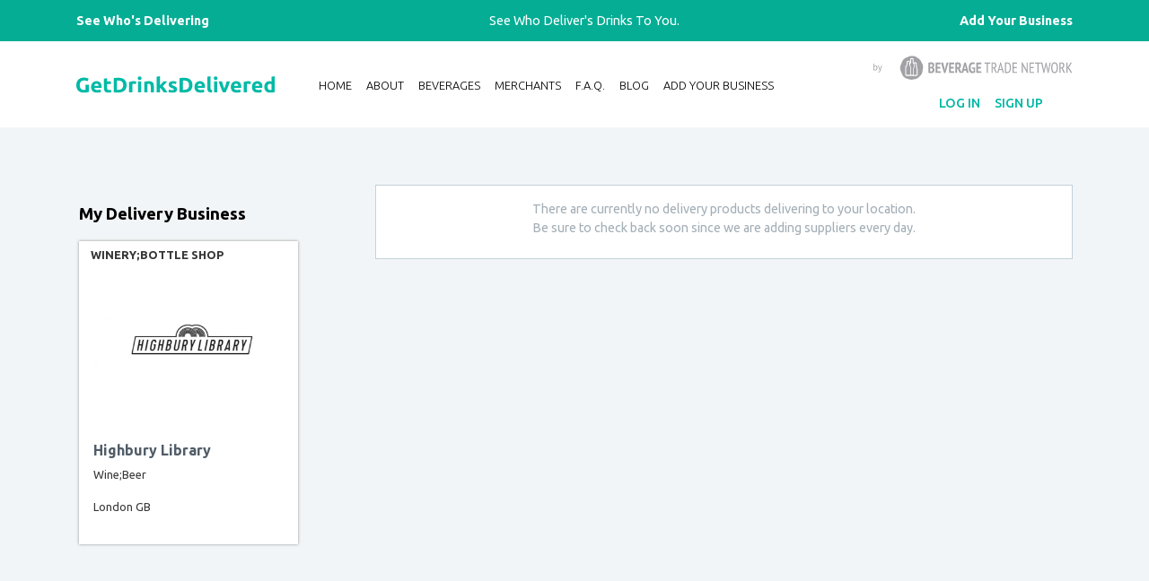

--- FILE ---
content_type: text/html; charset=utf-8
request_url: https://getdrinksdelivered.com/en/purchase-beverages/poverty-bay-1769-marlborough-new-zealand-sauvignon-blanc-2019-313.htm
body_size: 10728
content:
<!doctype html>
<html>
    <head>
        <meta charset="UTF-8">
                    <title>List of suppliers delivering Wine,Beer,Spirits in </title>
            <meta property="og:url" content="https://getdrinksdelivered.com/en/purchase-beverages/poverty-bay-1769-marlborough-new-zealand-sauvignon-blanc-2019-313.htm" />
            <meta property="og:type" content="website" />
            <meta property="og:title" id="metaTitle" content="List of suppliers delivering Wine,Beer,Spirits in " />
            <meta property="og:locale" content="en_US">
            <meta property="og:site_name" content="Get Drinks Delivered">
            <meta property="og:image" content="https://getdrinksdelivered.com/cont/img/logo_square_color.png" />
       	<meta property="og:image" content="https://getdrinksdelivered.com/cont/img/logo_square_color.png" />
	
<meta charset="utf-8">
<meta name="viewport" content="width=device-width, initial-scale=1.0">
<link rel="shortcut icon" href="https://getdrinksdelivered.com/cont/img/logo_favIcon.png" />
<meta name="language" content="en" />
<meta name="DC.language" content="en" />
<meta name="robots" content="INDEX,FOLLOW,ALL" />
<link rel="canonical" href="https://getdrinksdelivered.com/en/purchase-beverages/poverty-bay-1769-marlborough-new-zealand-sauvignon-blanc-2019-313.htm"/>
<link href="https://fonts.googleapis.com/css2?family=Ubuntu:wght@300;400;500;700&display=swap" rel="stylesheet">  
<!-- load all Font Awesome v6 styles -->
<link href="https://beverageexecutive.com/cont/js/fontawesome/css/all.css" rel="stylesheet" />
<!-- support v4 icon references/syntax -->
<link href="https://beverageexecutive.com/cont/js/fontawesome/css/v4-shims.css" rel="stylesheet" />
<script async src="https://getdrinksdelivered.com/cont/js/functions.js" type="text/javascript"></script>
<script async src="https://getdrinksdelivered.com/cont/tools/regionalization/translateJsValue.js" type="text/javascript"></script>
<script type="text/javascript" src="https://getdrinksdelivered.com/cont/js/jquery.js"></script>	
  
    <script type="text/javascript" src="https://getdrinksdelivered.com/cont/js/jQueryUI/jQuery-UI.min.js"></script>
    <link rel="stylesheet" href="https://getdrinksdelivered.com/cont/js/jQueryUI/jQuery-UI.theme.css" type="text/css" media="screen">
    <link rel="stylesheet" href="https://getdrinksdelivered.com/cont/js/jQueryUI/jQuery-UI-custom.css" type="text/css" media="screen">
    <script type="text/javascript" src="https://getdrinksdelivered.com/cont/js/jquery.form.js"></script>
    <script src="https://getdrinksdelivered.com/cont/js/validate/jquery.validate.min.js"></script>
    <script src="https://getdrinksdelivered.com/cont/js/additional-methods.min.js"></script>
  
	  
    <script type="text/javascript" src="https://getdrinksdelivered.com/cont/js/selectToAutocomplete/jquery.select-to-autocomplete.js"></script>
	<script src="https://getdrinksdelivered.com/cont/js/fancybox/jquery.fancybox.js" type="text/javascript"></script>
	<link href="https://getdrinksdelivered.com/cont/js/fancybox/jquery.fancybox.css" rel="stylesheet" type="text/css" />
<link href="https://getdrinksdelivered.com/cont/css/styles_public_getDrinksDelivered.css" rel="stylesheet" type="text/css" />
<script>
  (function(i,s,o,g,r,a,m){i['GoogleAnalyticsObject']=r;i[r]=i[r]||function(){
  (i[r].q=i[r].q||[]).push(arguments)},i[r].l=1*new Date();a=s.createElement(o),
  m=s.getElementsByTagName(o)[0];a.async=1;a.src=g;m.parentNode.insertBefore(a,m)
  })(window,document,'script','https://www.google-analytics.com/analytics.js','ga');

  ga('create', 'UA-164248861-1', 'auto');
  ga('send', 'pageview');
</script>    </head>
    <body class="deliveryProducts list list  en desktop recID-">
        <div id="wrapper">
            <header class="defaultHeader">
			<div class="stack stack0 bgStyle4 paddingTop-XS paddingBottom-XS preHeaderGreenBarContainer hideOnMobile">
			<section class="preHeaderGreenBar contentViewport"> 
				<article class="body">
					<p>
						<a href="/en/delivery-businesses/">See Who's Delivering</a>
					</p>
					<p>See Who Deliver's Drinks To You.</p>
					<p id="detectedLocationInfo">
													<a href="/en/business-registration.htm">Add Your Business</a>
											</p>
				</article>
			</section>
					</div>
		<div class="stack1">
					<div class="contentViewport flexContainer">
				<div class="col col1">
					<img src="https://getdrinksdelivered.com/cont/img/logo_rectangle_color.svg" class="headerLogo" alt="Get Drinks Delivered">
				</div>
				<div class="col col2">
						<nav class="primary main" >
	  	<ul class="mnu">
	    	    
	    <li id="recID-5" class=" lnk">
	    	<a href="/en/" target="_self">Home</a>
		     
				<ul class="subMenu" id="parentSectionID-5">
				
			    </ul>
		    
	        </li>

	    
	    <li id="recID-6" class=" muf">
	    	<a href="/en/about-6.htm" target="_self">About</a>
		     
				<ul class="subMenu" id="parentSectionID-6">
				
			    </ul>
		    
	        </li>

	    
	    <li id="recID-85" class=" lnk">
	    	<a href="https://getdrinksdelivered.com/en/purchase-beverages/" target="_self">Beverages</a>
		     
				<ul class="subMenu" id="parentSectionID-85">
				
		    		
			    	
			          	<li id="recID-86" class=" lnk"><a href="https://getdrinksdelivered.com/en/purchase-beverages/wine/" target="_self">Wines</a></li>
			    	
				
		    		
			    	
			          	<li id="recID-87" class=" lnk"><a href="https://getdrinksdelivered.com/en/purchase-beverages/beer/" target="_blank">Beers</a></li>
			    	
				
		    		
			    	
			          	<li id="recID-88" class=" lnk"><a href="https://getdrinksdelivered.com/en/purchase-beverages/spirits/" target="_blank">Spirits</a></li>
			    	
				
			    </ul>
		    
	        </li>

	    
	    <li id="recID-89" class=" lnk">
	    	<a href="https://getdrinksdelivered.com/en/delivery-businesses/" target="_self">Merchants</a>
		     
				<ul class="subMenu" id="parentSectionID-89">
				
			    </ul>
		    
	        </li>

	    
	    <li id="recID-7" class=" muf">
	    	<a href="/en/frequently-asked-questions-7.htm" target="_self">F.A.Q.</a>
		     
				<ul class="subMenu" id="parentSectionID-7">
				
			    </ul>
		    
	        </li>

	    
	    <li id="recID-13" class=" lnk">
	    	<a href="/en/blog/" target="_blank">Blog</a>
		     
				<ul class="subMenu" id="parentSectionID-13">
				
			    </ul>
		    
	        </li>

	    
	    <li id="recID-15" class=" lnk">
	    	<a href="/en/business-registration.htm" target="_self">Add Your Business</a>
		     
				<ul class="subMenu" id="parentSectionID-15">
				
			    </ul>
		    
	        </li>

	    
	    	    	  </ul>
	</nav>
<script type="text/javascript">
	$(document).ready(function(){
		$('ul.subMenu').each(function(){
			if($(this).find('li').length == 0){
				$(this).remove();
			}
		})
	});
	// deploy subsections when parent section clicked
	
	function deploySubSections(parentSectionID){
		$('.main .subMenu').css('display','none');// Hide all submenus
		$('.main #parentSectionID-'+parentSectionID).css('display','block'); // Show requested sub menu
	};
	
	</script>
				</div>
				<div class="col col3">
					<img src="/cont/img/logo_byBTN.svg" class="byBTNlogo">
											<ul class="userActions flexContainer">
							<li><a href="#inlineAJAXLogInForm" class="modalOpener fancybox" id="loginButton" alt="Log into your existing account for getdrinksdelivered">Log In</a></li>
							<li><a href="/en/business-registration.htm" alt="Sign up for getdrinksdelivered">Sign Up</a></li>
						</ul>
									</div>
			</div>
			</div><!-- END .stack1 -->
	<div class="stack2 usersMenuContainer">
		<nav class="contentViewport usersMenu">
			<ul class="userActions flexContainer">
							</ul>	
		</nav>
	</div><!-- END .stack2 -->		
</header>            <div id="mainContentArea" class="bgStyle3">
                <div class="contentViewport flexContainer flexLayout3 stackOnMobile paddOnMobile">
                    <div class="col col1 paddingTop-M paddingBottom-M"> 
                        <div id="sidebarFilter1">
                            <div class="filterBox formStyle1">
                                <section class="box deliveryBusiness parentRecordRelatedRecID innerArticleStyle2 paddForShadows headerStyle4 paddingRight-S">
                                        <section class="box deliveryBusiness parentRecordRelatedRecID innerArticleStyle2 paddForShadows headerStyle4 paddingRight-S paddingBottom-L">
        
            <header>
                <h1> My Delivery Business </h1>
            </header>
            <article data-drinksType="Wine;Beer" data-businessType="Winery;Bottle Shop" data-area="N5 1ND" data-deliveryOptions="Free Delivery;Paid Delivery;Customer Pick Up" >
                
                    <div class="imgContainer">
                        <a href="/en/delivery-businesses/highbury-library-313.htm">
                            <img src="/en/deliveryBusiness/images/w/400/GetDrinksDelivered-05052020165056000000-5eb199705d88c.jpg">
                        </a>    
                    </div>
                
                
                <div class="txt">
                     <h2><a href="/en/delivery-businesses/highbury-library-313.htm">Highbury Library</a></h2>
                     <h3>Winery;Bottle Shop</h3>
                     <p>Wine;Beer</p>
                     <p>London GB</p>
                </div>
            </article>
        
    </section>
                                   </section>
                            </div>
                        </div>
                    </div><!-- END .col1 -->
                    <div class="col col2 paddingTop-M paddingBottom-M">
                        <main>
                            <section>
                                                                        	<section class="box gen default nonLoggedInUserListProductsSupplierText boxStyle3 placesListGuidanceText marginBottom-S"> 
		
			<article class="id-61 nonLoggedInUserListProductsSupplierText">
				 
					 
								<div class="txt">
		    		   
		  			<div class="body"><p>Log in to your account <a class="modalOpener fancybox" href="#inlineAJAXLogInForm"><strong>here</strong></a> to see a more precise list of suppliers in your area.&nbsp;</p>

<h3>Still don&#39;t have an account?&nbsp;</h3>

<p>Sign up <a href="/en/user-registration.htm"><strong>here</strong></a> if you are a buyer looking for suppliers.</br>
Sign up <a href="/en/business-registration.htm"><strong>here</strong></a> if you are a seller looking to promote your Delivery Products.</p>
</div>
				</div>
		  	</article>
		
	</section>
<!--  -->
                                                            </section>
                            <section id="bindDeliveryBusinessData" class="listing listStyle1 flexContainer">
                            </section>
                            	<section class="box gen default noResultsNonLoggedInProductSupplier boxStyle3 hide noResultsAtAllForArea"> 
		
			<article class="id-63 noResultsNonLoggedInProductSupplier">
				 
					 
								<div class="txt">
		    		   
		  			<div class="body"><p>There are currently no delivery products delivering to your location. <br/>
Be sure to check back soon since we are adding suppliers every day.</p>

</div>
				</div>
		  	</article>
		
	</section>
<!--  -->
                            <script type="text/javascript">
                                // Start  Nisarg's Code
                                var storeLocation = {};
                                $(document).ready(function(){
                                    var countryISOcode = "";
                                    var countryName = "";
                                    var deliveryBusinessID = '313';
                                    storeLocation['country']=countryName;
                                    storeLocation['countryISOcode']=countryISOcode;
                                    storeLocation['deliveryBusinessID']=deliveryBusinessID;

                                                                            getInitialFilterRecords();
                                        $("#sidebarFilter2").show();
                                                                    });
                                
                                // Global filter function for getting records from database
                                function getInitialFilterRecords(){
                                    $.ajax({
                                        type: "POST",
                                        url: "/cont/deliveryProducts/deliveryProducts_box.php",
                                        data: { "behaviour": "nonGMLocationFilter","locationData": storeLocation },
                                        success: function(response) {
                                            updateUserPlacesSessionValues(storeLocation);
                                            var obj = JSON.parse(response);
                                            if(obj.status == 'success')
                                            {
                                                var allData = obj.data;
                                                selectedObjct = allData;
                                                var prepareHtml = "";
                                                for(var i=0; i< allData.length; i++){

                                                    var deliveryProductsID = allData[i].deliveryProductsID;

                                                    var beverageType = allData[i].beverageType == null ? "": allData[i].beverageType;

                                                    var photoURL1 = allData[i].labelFile == null ? "/cont/img/gdd_placeholder.svg": "/en/deliveryProducts/images/w/400/"+allData[i].labelFile;
                                                
                                                    var producerName = allData[i].producerName == null ? "": allData[i].producerName;

                                                    var alcoholPercentage = allData[i].alcoholPercentage == null ? "": allData[i].alcoholPercentage;

                                                    var mainCategoryName = allData[i].mainCategoryName == null ? "": allData[i].mainCategoryName+", ";

                                                    var subCategoryName = allData[i].subCategoryName == null ? "": allData[i].subCategoryName;

                                                    var deliveryBusinessFriendlyName = allData[i].deliveryBusinessFriendlyName == null ? "": allData[i].deliveryBusinessFriendlyName;
                                                    
                                                    var deliveryBusinessUrl=deliveryBusinessFriendlyName.toLowerCase().replace(/[_\W]+/g, "-");

                                                    var associatedDeliveryBusinessID = allData[i].associatedDeliveryBusinessID;

                                                    var brandName = allData[i].brandName == null ? "": allData[i].brandName;

                                                    var companyUrl=brandName.toLowerCase().replace(/[_\W]+/g, "-");

                                                    var medalsWon = allData[i].medalsWon != null ? allData[i].medalsWon: "";
                                                    
                                                    var medalsWonArray = medalsWon.split(',');
                                                    var medalsWonImages="";
                                                    $.each( medalsWonArray, function(key, value ) {
                                                        if(value){
                                                            medalsWonImages += '<img src="/cont/img/certificateImagery/'+value+'.svg" title="'+translate(value)+'">';
                                                        }
                                                    });
                                                    prepareHtml += '<article class="articleStyle2 instance144" data-beverageType="'+beverageType+'" data-brandName="'+brandName+'" > \n\
                                                                        <div class="imgContainer">\n\
                                                                           <a href="/en/purchase-beverages/'+deliveryBusinessUrl+'-'+associatedDeliveryBusinessID+'/'+companyUrl+'-'+deliveryProductsID+'.htm"><img src="'+photoURL1+'" ></a>\n\
                                                                        </div>\n\
                                                                        <div class="txt">\n\
                                                                        <h2><a href="/en/purchase-beverages/'+deliveryBusinessUrl+'-'+associatedDeliveryBusinessID+'/'+companyUrl+'-'+deliveryProductsID+'.htm">'+brandName+'</a></h2> \n\
                                                                        <h3>'+beverageType+'</h3>\n\
                                                                        <p>'+producerName+'</p>\n\
                                                                        <p>'+mainCategoryName+subCategoryName+'</p>\n\
                                                                        <p>'+alcoholPercentage+'</p>\n\
                                                                        </div>\n\
                                                                        <div class="medalsWon">\n\
                                                                            '+medalsWonImages+'\n\
                                                                        </div>\n\
                                                                    </article>';
                                                }
                                                $("#bindDeliveryBusinessData").html(prepareHtml);
                                                $(".noResultsAtAllForArea").fadeOut();
                                                $(".noResultsAfterFiltersApplied").fadeOut();
                                            }
                                            else
                                            {
                                                selectedObjct = "";
                                                $("#bindDeliveryBusinessData").html("");
                                                $(".noResultsAtAllForArea").show();
                                                $(".placesListGuidanceText").fadeOut();
                                                recordFailedDeliveryListing();
                                            }
                                            $('.spinner').hide();
                                        }
                                    });
                                }

                                function changeUrl(title, url) {
                                    if (typeof (history.pushState) != "undefined") {
                                        var obj = { Title: title, Url: url };
                                        history.pushState(obj, obj.Title, obj.Url);
                                    } else {
                                        alert("Browser does not support HTML5.");
                                    }
                                }

                                // Buyer places filter 
                                function userPlacesFilter(){
                                    $('.spinner').show();
                                    var country = $('#userPlacesName').find(':selected').data('country');
                                    var countryISOcode = $('#userPlacesName').find(':selected').data('countryisocode');
                                    var city = $('#userPlacesName').find(':selected').data('city');
                                    var locality = $('#userPlacesName').find(':selected').data('locality');
                                    var zip = $('#userPlacesName').find(':selected').data('zip');
                                    var lat = $('#userPlacesName').find(':selected').data('lat');
                                    var lon = $('#userPlacesName').find(':selected').data('lon');
                                    var buyerPlaceName = $('#userPlacesName').find(':selected').text();
                                    var buyerPlaceID = $('#userPlacesName').val();
                                    
                                    storeLocation['locality']=locality;
                                    storeLocation['administrative_area_level_1']=city;
                                    storeLocation['placeID']=buyerPlaceID;
                                    storeLocation['country']=country;
                                    storeLocation['countryISOcode']=countryISOcode;
                                    storeLocation['ZIP']=zip;
                                    storeLocation['LAT']=lat;
                                    storeLocation['LON']=lon;
                                    storeLocation['buyerPlaceName']=buyerPlaceName;
                                    storeLocation['zoom']=8;
                                    storeLocation['distance']=1000; // in kilometer


                                    buyerPlaceName = buyerPlaceName.toLowerCase();
                                    buyerPlaceName = buyerPlaceName.replace(/[_\W]+/g, '-');
                                    buyerPlaceURL = buyerPlaceName+"-"+buyerPlaceID+"/";
                                    var bevType = '';
                                    
                                    var urlPathName = window.location.pathname.split("/");
                                
                                    if(buyerPlaceID!=""){
                                        var buildPathName = "/"+urlPathName[1]+"/"+urlPathName[2]+"/"+buyerPlaceURL;
                                    }else if(bevType!=""){
                                        var buildPathName = "/"+urlPathName[1]+"/"+urlPathName[2]+"/"+bevType+"/";
                                    }else{
                                        var buildPathName = "/"+urlPathName[1]+"/"+urlPathName[2]+"/";
                                    }
                                    var newUrl = window.location.protocol + "//" + window.location.host + buildPathName;
                                    changeUrl(buyerPlaceName,newUrl.trim());
                                    
                                    if(buyerPlaceID!=""){
                                        getInitialFilterRecords();
                                    }else if(bevType!=""){
                                        getInitialFilterRecords();
                                    }else{
                                        var countryName = "";
                                        storeLocation['country']=countryName;
                                        getInitialFilterRecords();
                                    }
                                    
                                    $("#sidebarFilter2").show();
                                }

                                // load record to `deliveryFailedListings` when record not found for any GEO location or places
                                function recordFailedDeliveryListing(){
                                    $.ajax({
                                        type: "POST",
                                        url: "/cont/deliveryProducts/deliveryProducts_box.php",
                                        data: { "behaviour": "recordFailedDeliveryListing"},
                                        success: function(response) {

                                        }
                                    });
                                }

                                // Update session recorded user places
                                function updateUserPlacesSessionValues(storeLocation){
                                    $.ajax({
                                        type: "POST",
                                        url: "/cont/deliveryProducts/deliveryProducts_box.php",
                                        data: { "behaviour": "updateUserPlacesSessionValues", "locationData": storeLocation},
                                        success: function(response) {

                                        }
                                    });
                                }
                                // End Code

                                // AJAX form handler
                                var selectedObjct = "";
                                var selectedOperationObjct = selectedObjct;

                                function adjustFilter(categoryType,categoryValue) 
                                {
                                    var operationObject = selectedObjct;
                                    
                                    var trimVal = categoryValue.replace( /\s/g, '');


                                    var createElement = "."+categoryType+'-'+ trimVal;
                                    
                                    var drinksinactiveCategory = [];
                                    var drinksactiveCategory = [];

                                    var businessinactiveCategory = [];
                                    var businessactiveCategory = [];

                                    var deliveryinactiveCategory = [];
                                    var deliveryactiveCategory = [];

                                    if($(createElement).hasClass("activeFilter"))
                                    {
                                        $(createElement).addClass("inactiveFilter");
                                        $(createElement).removeClass("activeFilter");

                                        // remove process

                                        $(".drinksCategory").each(function() {
                                        
                                            if($(this).hasClass("inactiveFilter"))
                                            {
                                                var categoryName = $(this).attr("data-value");
                                                drinksinactiveCategory.push(categoryName);
                                            }else 
                                            {
                                                var categoryName = $(this).attr("data-value");
                                            }

                                        });

                                        $(".businessCategory").each(function() {
                                        
                                            if($(this).hasClass("inactiveFilter"))
                                            {
                                                var categoryName = $(this).attr("data-value");
                                                businessinactiveCategory.push(categoryName);
                                            }else 
                                            {
                                                var categoryName = $(this).attr("data-value");
                                            }

                                        });

                                        $(".deliveryCategory").each(function() {
                                        
                                            if($(this).hasClass("inactiveFilter"))
                                            {
                                                var categoryName = $(this).attr("data-value");
                                                deliveryinactiveCategory.push(categoryName);
                                            }else 
                                            {
                                                var categoryName = $(this).attr("data-value");
                                            }

                                        });

                                        var prepareHtml = "";

                                        for(var i=0; i< operationObject.length; i++){

                                            var addHideCss = "";


                                            if(drinksinactiveCategory){
                                                for (var j = 0; j<drinksinactiveCategory.length;j++) {
                                                    
                                                    var incStr1 =  operationObject[i].beverageType.includes(drinksinactiveCategory[j]);
                                                    if(incStr1==true){ var incStr = true;}
                                                    console.log("here IN "+j+" " +incStr);
                                                }
                                            }

                                            if(businessinactiveCategory){
                                                for (var j = 0; j<businessinactiveCategory.length;j++) {
                                                    
                                                    var incStrBusiness1 =  operationObject[i].deliveryBusinessType.includes(businessinactiveCategory[j]);
                                                    if(incStrBusiness1==true){ var incStrBusiness = true;}
                                                }
                                            }

                                            if(deliveryinactiveCategory){
                                                for (var j = 0; j<deliveryinactiveCategory.length;j++) {
                                                    console.log(deliveryinactiveCategory[j]);
                                                    var incStrDelivery1 =  operationObject[i].deliveryBusinessDeliveryOptions.includes(deliveryinactiveCategory[j]);
                                                    if(incStrDelivery1==true){ var incStrDelivery = true;}
                                                }
                                            }
                                           
                                            if(incStr == true)
                                            {
                                                addHideCss = "style='display:none;'";
                                                var incStr="";
                                            }

                                            if(incStrBusiness == true)
                                            {
                                                addHideCss = "style='display:none;'";
                                                var incStrBusiness="";
                                            }

                                            if(incStrDelivery == true)
                                            {
                                                addHideCss = "style='display:none;'";
                                                var incStrDelivery="";
                                            }

                                            var deliveryProductsID = operationObject[i].deliveryProductsID;

                                            var beverageType = operationObject[i].beverageType == null ? "": operationObject[i].beverageType;

                                            var photoURL1 = operationObject[i].labelFile == null ? "/cont/img/gdd_placeholder.svg": "/en/deliveryProducts/images/w/400/"+operationObject[i].labelFile;

                                            var producerName = operationObject[i].producerName == null ? "": operationObject[i].producerName;

                                            var alcoholPercentage = operationObject[i].alcoholPercentage == null ? "": operationObject[i].alcoholPercentage;

                                            var mainCategoryName = operationObject[i].mainCategoryName == null ? "": operationObject[i].mainCategoryName+", ";

                                            var subCategoryName = operationObject[i].subCategoryName == null ? "": operationObject[i].subCategoryName;

                                            var deliveryBusinessFriendlyName = operationObject[i].deliveryBusinessFriendlyName == null ? "": operationObject[i].deliveryBusinessFriendlyName;
                                                    
                                            var deliveryBusinessUrl=deliveryBusinessFriendlyName.toLowerCase().replace(/[_\W]+/g, "-");

                                            var associatedDeliveryBusinessID = operationObject[i].associatedDeliveryBusinessID;

                                            var brandName = operationObject[i].brandName == null ? "": operationObject[i].brandName;

                                            var companyUrl=brandName.toLowerCase().replace(/[_\W]+/g, "-");

                                            var medalsWon = operationObject[i].medalsWon != null ? operationObject[i].medalsWon: "";
                                            var medalsWonArray = medalsWon.split(',');
                                            var medalsWonImages="";
                                            $.each( medalsWonArray, function(key, value ) {
                                                if(value){
                                                    medalsWonImages += '<img src="/cont/img/certificateImagery/'+value+'.svg" title="'+translate(value)+'">';
                                                }
                                            });

                                            prepareHtml += '<article class="articleStyle2 instance144" data-beverageType="'+beverageType+'" data-brandName="'+brandName+'" '+addHideCss+' > \n\
                                                    <div class="imgContainer">\n\
                                                       <a href="/en/purchase-beverages/'+deliveryBusinessUrl+'-'+associatedDeliveryBusinessID+'/'+companyUrl+'-'+deliveryProductsID+'.htm"><img src="'+photoURL1+'" ></a>\n\
                                                    </div>\n\
                                                    <div class="txt">\n\
                                                        <h2><a href="/en/purchase-beverages/'+deliveryBusinessUrl+'-'+associatedDeliveryBusinessID+'/'+companyUrl+'-'+deliveryProductsID+'.htm">'+brandName+'</a></h2> \n\
                                                        <h3>'+beverageType+'</h3>\n\
                                                        <p>'+producerName+'</p>\n\
                                                        <p>'+mainCategoryName+subCategoryName+'</p>\n\
                                                        <p>'+alcoholPercentage+'</p>\n\
                                                    </div>\n\
                                                    <div class="medalsWon">\n\
                                                        '+medalsWonImages+'\n\
                                                    </div>\n\
                                                </article>';
                                        }

                                        $("#bindDeliveryBusinessData").html(prepareHtml);
                                        if (!$("#bindDeliveryBusinessData article:visible").length) {
                                            // All element hidden, do something here
                                            $(".noResultsAfterFiltersApplied").show();
                                        }
                                    }
                                    else
                                    {
                                        $(createElement).removeClass("inactiveFilter");
                                        $(createElement).addClass("activeFilter");

                                        $(".drinksCategory").each(function() {
                                        
                                            if($(this).hasClass("inactiveFilter"))
                                            {
                                                var categoryName = $(this).attr("data-value");
                                                drinksinactiveCategory.push(categoryName);
                                            }
                                            else
                                            {
                                                var categoryName = $(this).attr("data-value");
                                                drinksactiveCategory.push(categoryName);
                                            }
                                           
                                        });



                                        $(".businessCategory").each(function() {
                                        
                                            if($(this).hasClass("inactiveFilter"))
                                            {
                                                var categoryName = $(this).attr("data-value");
                                                businessinactiveCategory.push(categoryName);
                                            }
                                            else
                                            {
                                                var categoryName = $(this).attr("data-value");
                                                businessactiveCategory.push(categoryName);
                                            }
                                           
                                        });



                                        $(".deliveryCategory").each(function() {
                                        
                                            if($(this).hasClass("inactiveFilter"))
                                            {
                                                var categoryName = $(this).attr("data-value");
                                                deliveryinactiveCategory.push(categoryName);
                                            }
                                            else
                                            {
                                                var categoryName = $(this).attr("data-value");
                                                deliveryactiveCategory.push(categoryName);
                                            }
                                           
                                        });

                                        var prepareHtml = "";

                                        for(var i=0; i< operationObject.length; i++){

                                            var addHideCss = "";

                                            
                                            for (var j = 0; j<drinksinactiveCategory.length;j++) {
                                                var incStr1 =  operationObject[i].beverageType.includes(drinksinactiveCategory[j]);
                                                if(incStr1==true){ var incStr=true; }
                                            }

                                            for (var j = 0; j<drinksactiveCategory.length;j++) {
                                                var incStrActive1 =  operationObject[i].beverageType.includes(drinksactiveCategory[j]);
                                                if(incStrActive1==true){ var incStrActive=true; }
                                            }
                                            
                                            //var incStrActiveDefault =  drinksactiveCategory.includes(categoryValue);
                                            for (var j = 0; j<businessinactiveCategory.length;j++) {
                                                var incStrbusiness1 =  operationObject[i].deliveryBusinessType.includes(businessinactiveCategory[j]);
                                                if(incStrbusiness1==true){ var incStrbusiness=true; }
                                            }
                                            for (var j = 0; j<businessactiveCategory.length;j++) {
                                                var incStrbusinessActive1 =  operationObject[i].deliveryBusinessType.includes(businessactiveCategory[j]);
                                                if(incStrbusinessActive1==true){ var incStrbusinessActive=true; }
                                            }

                                            for (var j = 0; j<deliveryinactiveCategory.length;j++) {
                                                var incStrdelivery1 =  operationObject[i].deliveryBusinessDeliveryOptions.includes(deliveryinactiveCategory[j]);
                                                if(incStrdelivery1==true){ var incStrdelivery=true; }
                                            }
                                            for (var j = 0; j<deliveryactiveCategory.length;j++) {
                                                var incStrdeliveryActive1 =  operationObject[i].deliveryBusinessDeliveryOptions.includes(deliveryactiveCategory[j]);
                                                if(incStrdeliveryActive1==true){ var incStrdeliveryActive=true; }
                                            }

                                            if(incStrActive == true)
                                            {
                                                addHideCss = "style='display:block;'";
                                                var incStrActive="";
                                            }

                                            if(incStr == true)
                                            {
                                                addHideCss = "style='display:none;'";
                                                var incStr="";
                                            }


                                            if(incStrbusinessActive == true)
                                            {
                                                addHideCss = "style='display:block;'";
                                                var incStrbusinessActive="";
                                            }

                                            if(incStrbusiness == true)
                                            {
                                                addHideCss = "style='display:none;'";
                                                var incStrbusiness="";
                                            }

                                            
                                            if(incStrdeliveryActive == true)
                                            {
                                                addHideCss = "style='display:block;'";
                                                var incStrdeliveryActive="";
                                            }

                                            if(incStrdelivery == true)
                                            {
                                                addHideCss = "style='display:none;'";
                                                var incStrdelivery="";
                                            }

                                            var deliveryProductsID = operationObject[i].deliveryProductsID;

                                            var beverageType = operationObject[i].beverageType == null ? "": operationObject[i].beverageType;

                                            var photoURL1 = operationObject[i].labelFile == null ? "/cont/img/gdd_placeholder.svg": "/en/deliveryProducts/images/w/400/"+operationObject[i].labelFile;

                                            var producerName = operationObject[i].producerName == null ? "": operationObject[i].producerName;

                                            var alcoholPercentage = operationObject[i].alcoholPercentage == null ? "": operationObject[i].alcoholPercentage;

                                            var mainCategoryName = operationObject[i].mainCategoryName == null ? "": operationObject[i].mainCategoryName+", ";

                                            var subCategoryName = operationObject[i].subCategoryName == null ? "": operationObject[i].subCategoryName;

                                            var deliveryBusinessFriendlyName = operationObject[i].deliveryBusinessFriendlyName == null ? "": operationObject[i].deliveryBusinessFriendlyName;
                                                    
                                            var deliveryBusinessUrl=deliveryBusinessFriendlyName.toLowerCase().replace(/[_\W]+/g, "-");

                                            var associatedDeliveryBusinessID = operationObject[i].associatedDeliveryBusinessID;

                                            var brandName = operationObject[i].brandName == null ? "": operationObject[i].brandName;

                                            var companyUrl=brandName.toLowerCase().replace(/[_\W]+/g, "-");

                                            var medalsWon = operationObject[i].medalsWon != null ? operationObject[i].medalsWon: "";
                                            var medalsWonArray = medalsWon.split(',');
                                            var medalsWonImages="";
                                            $.each( medalsWonArray, function(key, value ) {
                                                if(value){
                                                    medalsWonImages += '<img src="/cont/img/certificateImagery/'+value+'.svg" title="'+translate(value)+'">';
                                                }
                                            });
                                            
                                            prepareHtml += '<article class="articleStyle2 instance144" data-beverageType="'+beverageType+'" data-brandName="'+brandName+'" '+addHideCss+' > \n\
                                                    <div class="imgContainer">\n\
                                                       <a href="/en/purchase-beverages/'+deliveryBusinessUrl+'-'+associatedDeliveryBusinessID+'/'+companyUrl+'-'+deliveryProductsID+'.htm"><img src="'+photoURL1+'" ></a>\n\
                                                    </div>\n\
                                                    <div class="txt">\n\
                                                        <h2><a href="/en/purchase-beverages/'+deliveryBusinessUrl+'-'+associatedDeliveryBusinessID+'/'+companyUrl+'-'+deliveryProductsID+'.htm">'+brandName+'</a></h2> \n\
                                                        <h3>'+beverageType+'</h3>\n\
                                                        <p>'+producerName+'</p>\n\
                                                        <p>'+mainCategoryName+subCategoryName+'</p>\n\
                                                        <p>'+alcoholPercentage+'</p>\n\
                                                    </div>\n\
                                                    <div class="medalsWon">\n\
                                                        '+medalsWonImages+'\n\
                                                    </div>\n\
                                                </article>';
                                        }
                                        $("#bindDeliveryBusinessData").html(prepareHtml);
                                        if ($("#bindDeliveryBusinessData article:visible").length) {
                                            // All element hidden, do something here
                                            $(".noResultsAfterFiltersApplied").fadeOut();
                                        }
                                    }
                                    var fullString = $("#metaTitle").attr("content");
                                    var replacedString = $("#metaTitle").attr("content").replace(categoryValue,"");
                                    $("#metaTitle").attr("content",replacedString);
                                }
                            </script>
                        </main>
                    </div><!-- END .col2 -->
                </div><!-- END class="contentViewport" -->
            </div>
            <footer>
	<div class="footerMenuContainer paddingTop-S paddingBottom-S">
		<div class="contentViewport flexContainer flexLayout9 stackOnMobile paddOnMobile">
			<div class="col col1">
					<div class="box gen default footerNavigation "> 
		
			<article class="id-25 footerNavigation">
									 
								<div class="txt">
		    		   
		  			<div class="body"><ul>
	<li>
	<h3>About</h3>
	</li>
	<li><a href="https://getdrinksdelivered.com/en/about-6.htm" target="_blank">About Us</a></li>
	<li><a href="https://getdrinksdelivered.com/en/terms-and-conditions-26.htm">Terms and Conditions</a></li>
	<li><a href="https://getdrinksdelivered.com/en/blog/">Blog</a></li>
</ul>

<ul>
	<li>
	<h3>Customers</h3>
	</li>
	<li><a href="https://getdrinksdelivered.com/en/user-registration.htm">Sign Up</a></li>
	<li><a href="https://getdrinksdelivered.com/en/delivery-businesses/">Find Deliveries</a></li>
</ul>

<ul>
	<li>
	<h3>Merchants</h3>
	</li>
	<li><a href="https://getdrinksdelivered.com/en/business-registration.htm">List Business</a></li>
	<li><a href="https://getdrinksdelivered.com/en/frequently-asked-questions-7.htm">FAQ</a></li>
	<li>
	<h3>Payment Options</h3>
	</li>
	<li><img alt="Payment options" src="/cont/img/paymentLogosVertical.svg" /></li>
</ul>

<ul>
	<li>
	<h3>Blog By Merchant</h3>
	</li>
	<li><a href="https://getdrinksdelivered.com/en/blog/categories/winery-4/">Winery</a></li>
	<li><a href="https://getdrinksdelivered.com/en/blog/categories/distilleries-5/">Distillery</a></li>
	<li><a href="https://getdrinksdelivered.com/en/blog/categories/breweries-6/">Brewery</a></li>
	<li>
	<h3>Contact</h3>
	</li>
	<li><a href="mailto:info@getdrinksdelivered.com">Email</a></li>
	<li><a>501 Silverside Rd, Suite 77, Wilmington, DE 19809, USA</a></li>
	<li><a>USA: +1 855 481 1112</a></li>
	<li><a>Europe: + 44 330 097 0138 </a></li>
</ul>
</div>
				</div>
		  	</article>
		
	</div>
<!--  -->
				
			</div><!-- END .col col1 -->
		    <div class="col col2">
				        <script type="text/javascript" src="https://getdrinksdelivered.com/cont/js/jquery.validate.min.js"></script>
        <script type="text/javascript" src="https://getdrinksdelivered.com/cont/js/additional-methods.min.js"></script>
        <script type="text/javascript" src="https://getdrinksdelivered.com/cont/js/jquery.form.js"></script>
    
 
    <div class="box users newsletterRegistrationFormWithEditableClaim  "  id="newsletterRegistrationFormWithEditableClaim">
                        
        <script type="text/javascript">
            $(document).ready(function () {
                    
                $('#newsletterRegistrationForm-defaultNewsletter').ajaxForm({
                    beforeSubmit: function () {
                        $('#feedbackRegisterNewsletter-defaultNewsletter').next('div.errorMsg').remove(); // preemptively remove error div (will be shown again if necessary)
                        // $.get("/clases/login.php?logout=logout"); // Preemptively log the user out
                        return true; // continues submission of form 
                    }, // END beforeSubmit: function ()
                    success: function (responseText, statusText, xhr) {
                        var result = parseInt(responseText.errorCode);
                        console.log(responseText, statusText, xhr);
                        console.log(result);
                        if (responseText.errorCode=="2018") { // User clear to go
                            $("#newsletterRegistrationForm-defaultNewsletter").attr('action','/en/newsletter-signup/register/');// Change form action
                            $("#btnSubmitSubscribe-defaultNewsletter").click();// submit form to final destination once action has been changed
                            $('#newsletterEmailSubscribe-defaultNewsletter').remove();// remove form
                            $('#finalConfirmationNewsletter-defaultNewsletter').css('display','block');
                            setCookie("", "", "30");
                        } else if (responseText.status=="KO") { // There was some kind of error in initial user validation
                            $('#feedbackRegisterNewsletter-defaultNewsletter').after('<div class="errorMsg">' + responseText.errorMessage + '</div>');
                        } else if (responseText.errorCode=="2016") { // Final confirmation of successfull registration
                            $('#feedbackRegisterNewsletter-defaultNewsletter').after('<div class="errorMsg">' + formErrorCodes[result] + '</div>');
                        } else {
                            $('#feedbackRegisterNewsletter-defaultNewsletter').after('<div class="errorMsg">' + formErrorCodes[errorCode] + '</div>');
                        }
                    } // END success: function (responseText, statusText, xhr)
                }); // END $('#newsletterRegistration').ajaxForm({
            }); // END $(document).ready(function () {
        </script>
        <!-- START unBoxedContent gen box inclusion -->
                <!-- END unBoxedContent gen box inclusion -->
        <div class="formContainer newsletterRegistrationForm">
            <div id="feedbackRegisterNewsletter-defaultNewsletter"></div>
            <div id="finalConfirmationNewsletter-defaultNewsletter" style="display: none;"><i class="fa fa-thumbs-up" aria-hidden="true"></i> Thank you for subscribing.</div>
            <div id="newsletterEmailSubscribe-defaultNewsletter">
                <form id="newsletterRegistrationForm-defaultNewsletter" class="standard newsletterRegistration" action="/en/newsletter-signup/validate/" method="post">
                                            <input name="email" type="email" id="email" class="email" placeholder="Your Email Address" required>
                        <input type="hidden" name="countryOriginISOCode" id="countryOriginISOCode" class="" value="">
                                        <button type="submit" id="btnSubmitSubscribe-defaultNewsletter" class=""><i class="fa fa-paper-plane" aria-hidden="true"></i></button>
                </form>
            </div>
        </div>
    </div>
		    </div><!-- END .col col2 -->
		</div><!-- END .contentViewport flexContainer -->
	</div>
	<div class="footerFooterContainer">
		<div class="contentViewport flexContainer flexLayout8 stackOnMobile paddOnMobile">
				<div class="box gen default footerBottomLeftText col col1"> 
		
			<article class="id-12 footerBottomLeftText">
									 
								<div class="txt">
		    		   
		  			<div class="body"><p><a href="https://twitter.com/GddDrinks" target="_blank"><i class="fab fa-twitter"></i></a> 
<a href="https://www.instagram.com/getdrinks.delivered/" target="_blank"><i class="fab fa-instagram"></i></a> 
<a href="https://www.linkedin.com/company/get-drinks-delivered/mycompany/" target="_blank"><i class="fab fa-linkedin"></i></a> <a href="https://www.facebook.com/getdrinksdelivered/" target="_blank"><i class="fab fa-facebook"></i></a></p>
</div>
				</div>
		  	</article>
		
	</div>
<!--  -->
				<div class="box gen default footerDisclaimerLine col col2"> 
		
			<article class="id-10 footerDisclaimerLine">
									 
								<div class="txt">
		    		   
		  			<div class="body"><h3><span style="font-size:13px">&copy;2021 - GetDrinksDelivered.Com</span></h3>

<h3><a href="https://beveragetradenetwork.com/"><span style="font-size:13px"><img alt="" src="https://getdrinksdelivered.com/cont/img/logo_byBTN.svg" style="height:36px; width:300px" /></span></a></h3>
</div>
				</div>
		  	</article>
		
	</div>
<!--  -->
		</div>
	</div>
	<div class="invisibleElementsContainer hide">
		<script type="text/javascript">
    var formErrorCodes = {
      0: '<span class="icn white large alert"><p></span>Unknown error. Please try again later.</p>',
      2003 : '<span class="icn white large alert"></span><p>The User is already registered in our database. Please enter a new one.</p>',
      2008 : '<span class="icn white large alert"></span><p>Your User account has been created successfully. <a href="#log-in">Log-in now</a>.</p>',
      2010 : '<span class="icn white large alert"></span><p>The entered Nick-Name is already in use. Please select another one.</p>',
      2011 : '<span class="icn white large alert"></span><p>You are missing mandatory fields.</p>',
      2012 : '<span class="icn white large alert"></span><p>Passwords do not match, please try again.</p>',
      2015 : '<span class="icn white large alert"></span><p>Invalid captcha text.</p>',
      2016 : '<span class="icn white large alert"></span><p>Your User account has been created successfully. A message has been sent to your email to confirm your account. Now redirecting to home page.</p>',
      2020 : '<span class="icn white large alert"></span><p>User account not yet verified.</p>',
      2021 : '<span class="icn white large alert"></span><p>Your user account has been placed temporarily under review. Please contact support.</p>',
      2022 : '<span class="icn white large alert"></span><p></p>',
      2023 : '<span class="icn white large alert"></span><p>Invalid username/password.</p>'
    };
</script>
<div class="box users inlineAJAXLogInForm formStyle1 headerStyle2"  id="inlineAJAXLogInForm">
<!-- START visitor login form --> 
                <header>
                  <h1><span></span>Log in</h1>
                </header>  
                        <article>
                            
                        <form action="/clases/newLogin.php?ref=loginToZone" id="participantsLoginForm" method="post" class="standard trackTooltipArea">
                            <div id="feedbackLogin" style="display: none;"></div>
                            <label for="user">Your Email</label>
                            <input type="email" name="user" id="user" placeholder="Email" required /> 
                            <label for="password">Your Password</label>
                            <input type="password" name="password" id="password" placeholder="Password" required /> 
                            <div class="buttonBar right">
                                <input class="btn rectangle" type="submit" value="Log-in">
                            </div>
                            <input type="hidden" name="ctx" id="ctx" value="">
                            <p class="disclaimer">No account?<br/>Register <a href="/en/user-registration.htm" class="">here</a> if you are looking for suppliers.<br/>Register <a href="/en/business-registration.htm" class="">here</a> if you want to list your business.</p>
                            <p class="disclaimer small">Need to recover your password? <a href="/en/subscribers-zone/password-retrieval.htm">click here</a></p>
                        </form>
                        <script type="text/javascript">
                            var formErrorCodes = {
                                0: '<span class="icn white large alert"><p></span>Unknown error. Please try again later.</p>',
                                2003 : '<p><i class="far fa-frown"></i>The User is already registered in our database. Please enter a new one or log-in.</p>',
                                2008 : '<p><i class="far fa-frown"></i>Your User account has been created successfully. <a href="#log-in">Log-in now</a>.</p>',
                                2010 : '<p><i class="far fa-frown"></i>The entered Nick-Name is already in use. Please select another one.</p>',
                                2011 : '<p><i class="far fa-frown"></i>You are missing mandatory fields.</p>',
                                2012 : '<p><i class="far fa-frown"></i>Passwords do not match, please try again.</p>',
                                2015 : '<p><i class="far fa-frown"></i>Invalid captcha text.</p>',
                                2016 : '<p><i class="far fa-frown"></i>Your User account has been created successfully. A message has been sent to your email to confirm your account. Now redirecting to BTN home.</p>',
                                2020 : '<p><i class="far fa-frown"></i>User account not yet verified.</p>',
                                2021 : '<p><i class="far fa-frown"></i>Your user account has been placed temporarily under review. Please contact support.</p>',
                                2022 : '<p><i class="far fa-frown"></i></p>',
                                2023 : '<p><i class="far fa-frown"></i>Invalid username/password.</p>'
                            };
                            
                            $('#participantsLoginForm').ajaxForm({
                                beforeSubmit: function () {
                                    $('#feedbackLogin').next('div.errorMsg').fadeOut('slow'); // preemptively remove error div (will be shown again if necessary)
                                    return true; // continues submission of form
                                }, // END beforeSubmit: function ()
                                success: function (responseText, statusText, xhr) {
                                    if (responseText.status=="KO") { // User could not be logged in, display error msg
                                        $('#feedbackLogin').html(formErrorCodes[responseText.errorCode]);
                                        $('#feedbackLogin').fadeIn('slow');
                                    } else if (responseText.errorCode=="2022") { // User could be logged in OK
                                        //alert('User logged in OK'); 
                                        console.log(responseText.data);
                                        var storePageLink = $("#ctx").val();
                                        if(storePageLink!=""){
                                           window.parent.location.href = storePageLink;
                                        }else{
                                          if(responseText.data=="seller"){
                                              window.parent.location.href = "/en/subscribers-zone/dashboard.htm";
                                          }else if(responseText.data=="buyer"){
                                              // buyer login switch file link
                                              window.parent.location.href = "/en/buyers-zone/my-buyer-data.htm";
                                          }
                                        }                                       
                                    }
                                }    
                            });
                        </script>
                        </article>
                        <!-- END participants login form -->
                <article>
                  

	</div>
		<div style="display: none;" id="blogCategoryMenu">
			<nav class="category box generateCategoryMenu ">
		<header>
			<span></span><h1>Categories</h1>
		</header>
		<ul>
			
			<li class="catID-4">
				
				
					<a href="/en/blog/categories/wineries-4/"><i class="fas fa-arrow-right"></i> Wineries</a>
					
							</li>
			
			<li class="catID-5">
				
				
					<a href="/en/blog/categories/distilleries-5/"><i class="fas fa-arrow-right"></i> Distilleries</a>
					
							</li>
			
			<li class="catID-6">
				
				
					<a href="/en/blog/categories/breweries-6/"><i class="fas fa-arrow-right"></i> Breweries</a>
					
							</li>
			
			<li class="catID-13">
				
				
					<a href="/en/blog/categories/bottleshops-13/"><i class="fas fa-arrow-right"></i> Bottleshops</a>
					
							</li>
			
			<li class="catID-14">
				
				
					<a href="/en/blog/categories/restaurants-14/"><i class="fas fa-arrow-right"></i> Restaurants</a>
					
							</li>
			
			<li class="catID-15">
				
				
					<a href="/en/blog/categories/food-15/"><i class="fas fa-arrow-right"></i> Food</a>
					
							</li>
			
			<li class="catID-16">
				
				
					<a href="/en/blog/categories/news-releases-16/"><i class="fas fa-arrow-right"></i> News Releases</a>
					
							</li>
			
		</ul>
			
	</nav>

	</div>
	<script type="text/javascript">
		var blogSubMenu = $('#blogCategoryMenu ul');
		//console.log(blogSubMenu);
		//$('nav.primary ul li:contains("Blog")').append(blogSubMenu);
		$('nav.primary ul li:has(a[href*="/blog/"])').append(blogSubMenu);
	</script>
</footer>
<script type="text/javascript">
    $(document).ready(function() {
    				// init tooltip with specific scope
            $('.trackTooltipArea').tooltip({
                track: true
            });
		    				// AJAX specific fancybox uses
			$(".modalOpener").fancybox({
				type: 'iframe',
				width: '350'
			});
			// general fancybox uses (images) ## FIXME: this should be more specific, now showing up everywhere, only should show on image links
			$(".fancybox").fancybox();
							// Remove html content for login user
		$(".removeIfLoggedIn").remove();
				    });
    	$('nav.primary ul.mnu > li').each(function() {
		$(this).addClass('mm-opened');
	});
	$(function() {
	    $(document).tooltip();
	    $(".ui-helper-hidden-accessible").hide();
	});
	$(document).ready(function(){
        $('#addToCartLoginButton').on('click',function(){
            var dataCTX = $(this).attr('data-ctx');
            $("#ctx").val(dataCTX);
        }); 
    });
</script>
<script type="text/javascript" async> ;(function(o,l,a,r,k,y){if(o.olark)return; r="script";y=l.createElement(r);r=l.getElementsByTagName(r)[0]; y.async=1;y.src="//"+a;r.parentNode.insertBefore(y,r); y=o.olark=function(){k.s.push(arguments);k.t.push(+new Date)}; y.extend=function(i,j){y("extend",i,j)}; y.identify=function(i){y("identify",k.i=i)}; y.configure=function(i,j){y("configure",i,j);k.c[i]=j}; k=y._={s:[],t:[+new Date],c:{},l:a}; })(window,document,"static.olark.com/jsclient/loader.js"); /* custom configuration goes here (www.olark.com/documentation) */ 
olark.identify('2288-300-10-1122');
// https://www.olark.com/api
olark.configure('system.hb_position', 'right');  
olark.configure('features.attention_grabber', false );  
olark.configure('system.hb_chatbox_size', 'sm');  
olark.configure('system.hb_dark_theme', true );
olark.configure('system.hb_show_as_tab', true );
olark.configure('system.hb_show_button_text', false );</script>
        </div><!-- END #wrapper -->
    </body>
</html>

--- FILE ---
content_type: text/html; charset=utf-8
request_url: https://getdrinksdelivered.com/cont/deliveryProducts/deliveryProducts_box.php
body_size: -124
content:
{"status":"fail"}   

--- FILE ---
content_type: text/html; charset=utf-8
request_url: https://getdrinksdelivered.com/cont/deliveryProducts/deliveryProducts_box.php
body_size: -164
content:
       

--- FILE ---
content_type: text/css
request_url: https://getdrinksdelivered.com/cont/css/styles_public_getDrinksDelivered.css
body_size: 11425
content:
/* @override
	https://getdrinksdelivered.com/cont/css/styles_public_getDrinksDelivered.css
	https://local.getdrinksdelivered.com/cont/css/styles_public_getDrinksDelivered.css
*/

/* @group Resets and Defaults, Global Classes */

html {
	font-size: 1rem;
} 

* {
	-webkit-box-sizing: border-box;
	-moz-box-sizing:    border-box;
	box-sizing:         border-box;
}

body {
	margin: 0rem;
	padding: 0rem;
	font-family: 'Ubuntu';
	font-weight: 400;
}

h1 a, h2 a, h3 a, h4 a, h5 a {
	color: inherit;
	font-family: inherit;
	font-size: inherit;
	font-weight: inherit;
	text-transform: inherit;
	line-height: inherit;
}

a, a:active, a:hover {
	text-decoration: none;
	color: inherit;
	outline: none; 
}
 
ul, ol, li { 
	list-style-type: none; 
}

.imgContainer {
	overflow: hidden;
}

.imgContainer > img, 
.imgContainer > a > img  {
	width: 100%;
	margin-bottom: -0.2rem;
}

.contentViewport {
	width: 1110px;
	margin-left: auto;
	margin-right: auto;
}

.print .contentViewport {
	width: 20cm;
	margin-left: auto;
	margin-right: auto;
}

.flexContainer, 
.innerFlexContainer .listing, 
.innerFlexContainer > article {
	display: flex;
	justify-content: space-between;
}

.innerFlexLeft .listing {
	justify-content: flex-start;
}

.col {
	overflow: hidden;
}

.stack {
	width: 100%;
	clear: both;
}

/* @end */

/* @group global modifier classes */

.flush, 
.box.innerFlush .listing > * {
	padding: 0rem 0rem 0rem 0rem;
}

.center {
	text-align: center;
}

.left {
	text-align: left;
}

.right, 
p.right {
	text-align: right;
}

.capitalize {
	text-transform: capitalize;
}

.hide, 
.hideIfLoggedIn, 
.hideSubTitle .subTitle, 
.hideHeader header, 
.hideFooter footer {
	display: none;
}

.noMargin {
	margin: 0rem !important;
}

.marginTop-XS {
	margin-top: 1rem;
}

.marginBottom-XS {
	margin-bottom: 1rem;
}

.marginTop-S {
	margin-top: 2rem;
}

.marginBottom-S {
	margin-bottom: 2rem;
}

.marginTop-M {
	margin-top: 4rem;
}

.marginBottom-M {
	margin-bottom: 4rem; 
}

.marginTop-L {
	margin-top: 6rem;
}

.marginBottom-L {
	margin-bottom: 6rem;
}

.marginRight-XS, 
.innerMarginRight-XS .listing article {
		margin-right: 1rem;
}

.marginRight-S, 
.innerMarginRight-S .listing article {
		margin-right: 2rem;
}

.marginRight-M, 
.innerMarginRight-M .listing article {
		margin-right: 4rem;
}

.marginRight-L, 
.innerMarginRight-L .listing article {
		margin-right: 6rem;
}

.paddingTop-XS {
	padding-top: 1rem;
}

.paddingTop-S {
	padding-top: 2rem;
}

.paddingBottom-XS {
	padding-bottom: 1rem;
}

.paddingBottom-S {
	padding-bottom: 2rem;
}

.paddingTop-M {
	padding-top: 4rem;
}

.paddingBottom-M {
	padding-bottom: 4rem;
}

.paddingTop-L {
	padding-top: 6rem;
}

.paddingBottom-L {
	padding-bottom: 6rem;
}

.paddForShadows, 
.carouselPaddForShadows .owl-stage, 
.innerPaddForShadows .listing {
	padding: 0.1rem !important;
}

.shadowStyle1, 
.innerShadowStyle1 .listing > *, 
.carouselShadowStyle1 .listing article {
	box-shadow: 0 0 2px #878787;
}

.bgStyle1 {
	background-color: #F3F5F7;
}

.bgStyle2 {
	background-color: #FEFEFE;
}

.bgStyle3 {
	background-color: #F2F5F7;
}

.bgStyle4 {
	background-color: #04ad94;
}

.bgStyle5 {
	background-image: url('/cont/img/drawing_subscriptionBox.svg');
	background-repeat: no-repeat;
	background-position: 1.5rem 1rem;
	background-size: 8rem;
}

.bgStyle6 {
	background-color: red;
}

.borderStyle1 {
	border-top: 1px solid #C2D1D9;
}

.borderStyle2 {
	border: 1px solid #C2D1D9;
}

.borderStyle3 {
	border-bottom: 1px solid #C2D1D9;
}

.xScroll {
	overflow-x: auto;
}

/* @end */

/* @group Template Layouts */

#wrapper {
	padding-top: 2.9rem;
}

.mobile #wrapper, 
.print #wrapper {
	padding-top: 0rem;
}

#mainContentArea {
	min-height: 43rem;
}

.componentContainer1 {
	width: 20rem;
	padding: 2rem;
	background-color: #e7e7e7;
}

.componentContainer1 > h2 {
	font-family: 'Courier';
	font-size: 1rem;
	font-weight: 400;
}

/* flexLayout1 [description] */

.flexLayout1 > .col1, 
.innerFlexLayout1 .listing > * {
	flex-basis: 40%;
}

.flexLayout1 > .col2, 
.innerFlexLayout1 .listing > * {
	flex-basis: 60%;
}

/* flexLayout2 [description] */

.flexLayout2 > .col1 {
	flex-basis: 22.5%;
}

.flexLayout2 > .col2 {
	flex-basis: 50.5%;
}

.flexLayout2 > .col3 {
	flex-basis: 22.5%;
}

/* flexLayout3 two col left sidebar */

.flexLayout3 {

}

.flexLayout3 > .col1 {
	flex-basis: 22.5%;
}

.flexLayout3 > .col2 {
	flex-basis: 70%;
}

/* flexLayout4 three col */

.flexLayout4 {

}

.flexLayout4 > .col1 {
	padding: 0.05rem 0.1rem 0rem 0.1rem;
	flex-basis: 14.3%;
}

.flexLayout4 > .col2 {
	padding: 0.05rem 0.1rem 0rem 0.1rem;
	flex-basis: 57.3%;
}

.flexLayout4 > .col3 {
	padding: 0.05rem 0.1rem 0rem 0.1rem;
	flex-basis: 23%;
}
 
/* flexLayout5 three col */

.flexLayout5 {

}

.flexLayout5 > .col1 {
	flex-basis: 23%;
	border-right: 1px solid #C2D1D9;
}

.flexLayout5 > .col2 {
	flex-basis: 49%;
}

.flexLayout5 > .col3 {
	flex-basis: 23%;
}

/* flexLayout6 two col */

.flexLayout6 {

}

.flexLayout6 > .col1 {
	flex-basis: 23%;
	border-right: 1px solid #C2D1D9;
}

.flexLayout6 > .col2 {
	flex-basis: 74.6%;
}

/* flexLayout7 two col */

.flexLayout7 {
	
}

.flexLayout7 > *, 
.innerFlexLayout7 .listing > * {
	flex-basis: 23%;
}

/* flexLayout8 two col */

.flexLayout8 {
	
}

.flexLayout8 > .col1 {
	flex-basis: 40.1%;
}

.flexLayout8 > .col2 {
	flex-basis: 57.3%;
}

/* flexLayout9 two col */

.flexLayout9 {
}

.flexLayout9 > .col1 {
	flex-basis: 74.4%;
}

.flexLayout9 > .col2 {
	flex-basis: 22.9%;
}

/* flexLayout10 two col used in DBs carousel */

.flexLayout10 {
}

.flexLayout10 > .col1 {
	flex-basis: 13%;
}

.flexLayout10 > .col2 {
	flex-basis: 85%;
}

/* subFlexLayout1 two column layout to use inside of column 1 of flexLayout1 */

.subFlexLayout1 {
	
}

.subFlexLayout1 .col1 {
	
}

.subFlexLayout1 .col2 {
	
}

/* subFlexLayout2 two column layout to use inside of column 1 of flexLayout1 */

.subFlexLayout2 {
	
}

.subFlexLayout2 .col1 {
	
}

.subFlexLayout2 .col2 {
	
}



/* @end */

/* @group Atoms */

/* Small mostly single tag elements available for use across the whole site */

/* @group Buttons */

.btn.rectangle, 
.btn.rectangle.dark {
	/* btn will be dark by default, use .light for light button over dark background */
    margin: 0rem 0.5rem 0rem 0rem;
    padding: 0.4rem 1.4rem 0.4rem 1.4rem;
    display: inline-block;
    background-color: #00AE95;
    font-size: 0.8rem;
    font-weight: 400;
    color: #FFF !important;
	border-radius: 0.3rem;
    text-transform: uppercase;
	border: 1px solid #00AE95;
}

.btn.rectangle:hover, 
.btn.rectangle.dark:hover {
    background-color: transparent;
	color: #00AE95 !important;
	border: 1px solid #00AE95;
}

.btn.rectangle.light {
    /* light means light button over darker background */
}

.btn.inline {
	font-weight: 700;
	color: #00AE95;
	text-transform: none;
}

.btn.inline.subtle {
	font-size: 0.9rem;
	font-weight: 400;
	color: #80929e;
	text-transform: none;
}

.btn.inline.subtle:hover {
	color: #04ac93;
}

.btn.inline.btn-S {
	font-size: 0.8rem ;
}

.btn.inline.dimmed {
	color: #a3a3a3;
}

.btn.inline:hover {
	color: #3e3e3e;
}

.btn.inline.dimmed:hover {
	color: #02ac94;
}

.btn.rectangle.dimmed {
	font-size: 0.8rem;
	font-weight: 700;
	text-transform: uppercase;
	color: #999999;
}

.btn.ractangle.dimmed:hover {
	color: #000;
}

.btn.rectangleSmall {
	width: auto;
    padding: 0.3rem 0.4rem 0.3rem 0.4rem;
    display: inline-block;
    background-color: #00AE95;
    font-size: 0.8rem;
    font-weight: 400;
    color: #FFF !important;
	border-radius: 0.3rem;
    text-transform: uppercase;
	text-align: center;
	border: 1px solid #00AE95;
	
}

/* @end */

/* @group Tags & Filter Tags */

.tagsGroup {
	flex-wrap: wrap;
	justify-content: flex-start;
}

.tag {
	margin: 0rem 0.4rem 0.5rem 0rem;
	padding: 0.2rem 0.8rem 0.2rem 0.8rem;
	background-color: #FEFEFE;
	font-family: 'Ubuntu';
	font-weight: 300;
	font-size: 0.9rem;
	color: #707A85;
	position: relative;
	display: inline-block;
	border-radius: 0.8rem;
	border: 1px solid #C2D1D9;
}

.tag svg {
	margin-left: 0.5rem;
}

.inactiveFilter {
	background-color: #FEFEFE;
}

.inactiveFilter svg {
	-webkit-transform: rotate(45deg);
   	-moz-transform: rotate(45deg);
   	-ms-transform: rotate(45deg);
   	-o-transform: rotate(45deg);
   	transform: rotate(45deg);
}

.activeFilter {
	background-color: #00b9a5;
	color: #FFF;
	border: 1px solid #00b9a5;
}

/* @end */

/* @end */

/* @group Molecules */

/* Intermediate multi tag elements with one same function or purpose, available across all the website */

/* @group Cards */

.card {
	background-color: #FFF;
}

/* @end */


/* @group socialSharing */

.socialSharing {

}

.socialSharing {
	height: 2.8rem;
	text-align: left;
}

.socialSharing header h1 {
	text-transform: none !important;  
	color: #B3BDBC;
	display: block;
	line-height: 3;
}

.socialSharing article {
}

.socialSharing article ul {
	display: flex;
	margin: 0rem 0rem 0rem 0rem;
	padding: 0rem 0rem 0rem 0rem;
}

.socialSharing article ul li {
	margin-right: 0.5rem;
}

.socialSharing header h1 {
	display: inline !important;
	font-weight: 300;
	font-size: 0.9rem;
	text-transform: uppercase;
}

.socialSharing a span {
	font-size: 0rem;
}

.socialSharing a.icn {
	font-size: 1.2rem;
	color: #C2D1D9;
}

.socialSharing a.icn.facebook:hover {
	padding-top: 0.4rem;
	color: #4b69a6;
}

.socialSharing a.icn.twitter:hover {
	color: #5fb4f0;
}

.socialSharing a.icn.linkedIn:hover {
	color: #5fb4f0;
}

.socialSharing a.icn.pinterest:hover {
	color: #d1242b;
}
 
.socialSharing a.icn.reddit:hover {
	color: #ff4500;
}

/* @end */

/* @group nav styles */


/* navStyle1: category menu for blog */ 

.navStyle1 header {
	display: none;
}

.navStyle1 ul {
	margin: 0rem 0rem 0rem 0rem;
	padding: 0rem 0rem 0rem 0rem;
	display: flex;
	flex-direction: column;
}

.navStyle1 ul li {
	margin: 0rem 0rem 0.5rem 0rem;
}

.navStyle1 ul li a {
	font-size: 0.9rem;
	font-weight: 400;
	text-transform: uppercase;
	color: #A1AEB7;
	letter-spacing: 0.08rem;
}

.navStyle1 ul li.current a {
	color: #00b9a5;
}

.navStyle1 ul li a i, 
.navStyle1 ul li a svg {
	display: none;
}

/* navStyle2: primary pagination nav */ 

.navStyle2 span, 
.navStyle2 a {
	padding: 0rem 0.4rem 0rem 0.4rem;
	display: inline-block;
	color: #A1AEB7;
	text-transform: uppercase;
	font-size: 0.9rem;
}

.navStyle2 span.current {
	font-weight: 500;
	color: #00AE95;
}

.navStyle2 a {
	color: #505D68;
}

.navStyle2 a:hover {
	color: #00AE95;
}

/* @end */

/* @group Alert Styles */

.alertStyle1 {
	padding: 0.4rem;
	color: #FFF;
	text-align: center;
}

.alertStyle1 svg {
	margin: 0rem 0.6rem 0rem 0rem;
	font-size: 1.2rem;
	font-weight: 300;
	display: inlne;
}

.alertStyle1 p {
	margin: 0rem 0rem 0rem 0rem !important;
	padding: 0rem 0rem 0rem 0rem;
	font-size: 0.9rem;
	font-weight: 400;
	color: #FFF !important;
	text-align: center !important;
}

.alertStyle1 p a {
	font-weight: 700;
}

.alertStyle1 p a:hover {
	color: #444b59;
}

.alertStyle1.OK {
	background-color: #04ac93;
}

.alertStyle1.KO {
	background-color: #E83A56;
}

.alertStyle2 p {
	margin: 0rem 0rem 1rem 0rem;
	font-size: 0.9rem;
	color: #7b8f9d;
	line-height: 1.6; 
}

.alertStyle2 p a, 
.alertStyle2 p strong {
	font-weight: 700;
	color: #00b9a5;
}

.alertStyle2 > svg {
	margin-bottom: 2rem;
	display: inline-block;
	font-size: 2rem;
	color: #00b9a5;
}

.alertStyle2 > p > svg {
	margin-right: 0.5rem;
	font-size: 1rem;
	color: #00b9a5;
}

.alertStyle2 > p svg.danger {
	color: #FF0000;
}

.text-danger {
    color: #f44336 !important;
}
/* @end */

/* @group Box Styles */

.boxStyle1 {
	min-height: 14rem;
	padding: 1.5rem 2rem 1.5rem 30%;
	background-color: #F3F5F7;
	border: 1px solid #C2D1D9;
}

.boxStyle1 h1 {
	margin: 0rem 0rem 1rem 0rem;
	font-size: 1.3rem;
	font-weight: 400;
	color: #727A84;
}

.boxStyle1 p {
	margin: 0rem 0rem 0.5rem 0rem;
	font-size: 0.9rem;
	font-weight: 400;
	color: #A3AEB6;
	line-height: 1.5;
}

.boxStyle1 form {
	position: relative;
}

.boxStyle1 .newsletterRegistration #email {
	width: 17rem;
	height: 2rem;
	margin: 0rem;
	padding: 0.5rem 0.5rem 0.5rem 1rem;
	background-color: #FFF;
	border-top-left-radius: 0.2rem;
	border-bottom-left-radius: 0.2rem;
	border: 0px;
	font-size: 0.9rem;
	position: absolute;
	top: 0rem;
	left: 0rem;
	border-top: 1px solid #C5D1D8;
	border-left: 1px solid #C5D1D8;
	border-bottom: 1px solid #C5D1D8;
}

.boxStyle1 .newsletterRegistration #btnSubmitSubscribe-defaultNewsletter {
	width: 5rem;
	height: 2rem;
	margin: 0rem;
	padding: 0.5rem 1rem 0.5rem 1rem;
	position: absolute;
	top: 0rem;
	left: 17rem;
	background-color: #4DAB96;
	border: 0px;
	color: #FFF;
	font-size: 1rem;
	text-align: center;
	border-top-right-radius: 0.2rem;
	border-bottom-right-radius: 0.2rem;
}

/* boxStyle2 */

.boxStyle2 {
	min-height: 14rem;
	padding: 1rem 5% 1rem 5%;
	background-color: #F3F5F7;
	border: 1px solid #C2D1D9;
}

.boxStyle2 h1 {
	margin: 0rem 0rem 1rem 0rem;
	font-size: 1.2rem;
	font-weight: 400;
	color: #727A84;
}

.boxStyle2 p {
	font-size: 0.9rem;
	font-weight: 400;
	color: #A3AEB6;
	line-height: 1.5;
}

/* boxStyle3 : listign error and feedback messages */  

.boxStyle3 {
	padding: 1rem 5% 1rem 5%;
	background-color: #FFF;
	border: 1px solid #C2D1D9;
	text-align: center;
}

.boxStyle3 h1 {
	margin: 0rem 0rem 0.4rem 0rem;
	font-size: 1.2rem;
	font-weight: 400;
	color: #727A84;
}

.boxStyle3 h3 {
	margin: 0rem 0rem 0.5rem 0rem;
	font-size: 0.9rem;
	font-weight: 400;
	color: #727A84;
	text-transform: uppercase;
}

.boxStyle3 p {
	margin: 0rem 0rem 0.4rem 0rem;
	font-size: 0.9rem;
	font-weight: 400;
	color: #A3AEB6;
	line-height: 1.5;
}

.boxStyle3 p a {
	margin: 0rem 0rem 0.4rem 0rem;
	font-size: 0.9rem;
	font-weight: 400;
	color: #00b8a5;
	line-height: 1.5;
}

/* @end */

/* @group Header Styles */

.headerStyle1 {
	background-color: #2a2d62;
}

.headerStyle1 .contentViewport {
	height: 8rem;
	padding: 2rem 0rem 2rem 0rem;
	background-image: url('/cont/img/gdd_headerStyle1Graphics.svg');
	background-repeat: no-repeat;
	background-size: 59rem;
	background-position: center right;
}

.headerStyle1 .contentViewport h1 {
	color: #FFF;
	margin: 0.5rem 0rem 0rem 0rem;
	padding: 0rem 75% 0rem 0rem;
	text-align: right;
	font-weight: 400;
	font-size: 2rem;
	line-height: 1.1;
}

.headerStyle2 h1 {
	margin: 0rem 0rem 1rem 0rem;
	font-size: 1.5rem;
	color: #505D68;
	text-align: left;
}

.headerStyle2 h1 strong {
	color: #4daa95;
}

.headerStyle2 p, 
.tabsStyle2 .r-tabs-panel > p {
	margin: 0rem 0rem 1rem 0rem;
	font-size: 0.9rem;
	color: #80929e;
	line-height: 1.5;
	text-align: left; 
}

.headerStyle2 p a, 
.headerStyle2 p strong {
	font-weight: 700;
	color: #00b9a5;
}

.headerStyle2 p strong.success,
.headerStyle2 p strong.danger{
	border-radius: .25rem;
	padding: .25rem .75rem;
	border: 1px solid rgba(0,0,0,.2);
}

.headerStyle2 p strong.danger,
.headerStyle2 p strong.info,
.headerStyle2 p strong.infomsg{
	color: #dc3545;
}

.headerStyle2 p.warning {
	margin: 0rem 0rem 0.5rem 0rem;
	color: #47555e;
}

.headerStyle2 p.warning svg {
	margin: 0rem 0.3rem 0rem 0rem;
	color: #ffa00f;
}

.headerStyle2 h3 {
	font-size: 0.9rem;
	font-weight: 500;
	color: #80929e;
}

.headerStyle2 h3 strong {
	font-weight: 500;
	color: #00b9a5;
}

header.headerStyle3, 
.headerStyle3 header {
	/* left sidebar boxes header */
	margin-bottom: 1rem;
	border-bottom: 1px solid #C2D1D9;
}

.headerStyle3 > h1, 
.headerStyle3 > h3,  
.headerStyle3 header h1, 
.headerStyle3 header h3 {
	margin: 0rem 0rem 0rem 0rem;
	padding: 0rem 0rem 0.4rem 0rem;
	font-size: 0.9rem;
	font-weight: 400;
	color: #A1AEB7;
	text-transform: uppercase;
}

header.headerStyle4 {
	// used in deliveryBusiness detailed view
	margin: 0rem 0rem 2.5rem 0rem;
	padding: 0rem 0rem 0.3rem 0rem;
	border-bottom: 1px solid #C2D1D9;
	margin-bottom: 0.6rem;
}

header.headerStyle4 h1 {
	margin: 0rem 0rem 1rem 0rem;
	padding: 0rem 0rem 0rem 0rem;
	font-size: 1.5rem;
	font-weight: 700;
	color: #505D68;
}

header.headerStyle4 h2, 
header.headerStyle4 .subTitle {
	margin: 0rem 0rem 0rem 0rem;
	padding: 0rem 0rem 1rem 0rem;
	font-size: 1.2rem;
	font-weight: 300;
	line-height: 1.5;
	color: #728694;
}

/* header Style 5: listing pages main title */

.headerStyle5, 
.innerHeaderStyle5 header {
	margin: 0rem 0rem 2rem 0rem;
	padding: 0rem 0rem 0rem 0rem;
}

.headerStyle5 h1, 
.innerHeaderStyle5 header h1 {
	margin: 0rem 0rem 0rem 0rem;
	font-size: 1.3rem;
	font-weight: 300;
	color: #A1AEB7;
	line-height: 1.4;
}

.headerStyle5 h1 strong, 
.innerHeaderStyle5 header h1 strong {
	font-weight: 700;
	color: #505D68;
}

/* @end */

/* @group Table Styles */

.tableStyle1 {
	width: 100%;
}

.tableStyle1 th {
	width: auto;
	padding: 0.3rem 0.3rem 0.3rem 0.3rem;
	background-color: #c9c9c9;
	font-size: 0.9rem;
}

.tableStyle1 th svg {
	color: #5e5e5e;
}

.tableStyle1 th.branchName {
	width: 50%;
}

.tableStyle1 th.quantity {
	width: 4rem;
}

.tableStyle1 th.price {
	width: 4rem;
}

.tableStyle1 th.total {
	width: 7rem;
}

.tableStyle1 th.scopeType {
	width: 17%;
}

.tableStyle1 th.scopeDetail {
	width: 70%;
}

.tableStyle1 th.placeName, 
.tableStyle1 td.placeName {
	width: 35%;
}

.tableStyle1 th.placeDetail, 
.tableStyle1 td.placeDetail {
	width: 40%;
}

.tableStyle1 th.toggle {
	width: 5rem;
}

.tableStyle1 th a {
	/* tooltip icon */
	font-size: 0.8rem;
}

.tableStyle1 th.date {
	/* full date dd/mm/yyyy */
	width: 3rem !important;
}

.tableStyle1 th.dateAndTime {
	/* full date dd/mm/yyyy */
	width: 10rem !important;
}

.tableStyle1 th.actions {
	min-width: 20%;
}

.tableStyle1 th.actions1Spaces {
	width: 4.5rem;
}

.tableStyle1 th.actions2Spaces {
	width: 4.5rem;
}

.tableStyle1 th.actions3Spaces {
	width: 7.5rem;
}

.tableStyle1 th.actions4Spaces {
	width: 7.5rem;
}

.tableStyle1 td.actions {
	font-size: 1.2rem;
	color: #00b9a5;
	text-align: center;
}

.tableStyle1 td.actions a {
	margin: 0rem 0.1rem 0rem 0.1rem;
	padding: 0rem;
}

.tableStyle1 td.actions .danger, 
.tableStyle1 td.actions .fa-exclamation-triangle {
	color: #FF0000;
}

.tableStyle1 th.deliveryLocations {
	width: 20%;
}

.tableStyle1 td .productQty {
	color: #000;
}

.tableStyle1 th.date {
	width: 20%;
}

.tableStyle1 .accent {
	padding: 0.4rem 0.3rem 0.4rem 0.3rem;
	font-size: 1rem;
	font-weight: 700;
}

.tableStyle1 tr td {
	font-family: ;
	padding: 0.3rem 0.3rem 0.2rem 0.3rem;
	font-size: 0.8rem;
	background-color: #f0f0f0;
}

.tableStyle1 tr:nth-child(odd) td {
	background-color: #d8d8d8;
}


/* @end */

/* @group List Styles */

.listStyle1, 
.innerListStyle1 .listing {
	padding: 0rem 0.1rem 0rem 0.1rem; // account for article shadows
	justify-content: space-between;
	flex-wrap: wrap;
}

.listStyle1 > *, 
.innerListStyle1 .listing > * {
	margin-bottom: 2rem;
	flex-basis: 30%;
}

.listStyle2 {
	
	
}

.listStyle2 li {
	margin: 0rem 0rem 0.5rem 0rem;
	padding: 0.3rem;
	border-radius: 0.2rem;
	display: inline-block;
	color: #535353;
	font-size: 0.9rem;
	
}

.listStyle2 li svg {
	margin: 0rem 0.5rem 0rem 0rem;
}

.listStyle2 li.ok svg {
	color: #07ac93;
}

/* @end */

/* @group Social Boxes Styles */

.socialStyle1 {
	padding: 0rem;
	display: flex;
	flex-direction: row;
	justify-content: center;
}

.socialStyle1 li {
	margin: 0rem 0.4rem 0rem 0.4rem;
	display: block;
	font-size: 1.2rem;
}

.socialStyle1 li a {
	color: #9ca7ac;
}

.socialStyle1 li a:hover {
	color: #00b9a5;
}

/* @end */

/* @group Tab Group Styles */


.tabsCount3 ul.r-tabs-nav li {
	flex-basis: 33.33%;
}



.tabsStyle1 .r-tabs-nav {
	display: flex;
	text-align: center;
	justify-content: center;
}

.tabsStyle1 ul.r-tabs-nav li {
	
}

.tabsStyle1 ul.r-tabs-nav li a {
	padding: 0.5rem 2rem 0.6rem 2rem;
	text-align: center;
	font-weight: 300;
	color: #A1AEB7;
	border-bottom: 1px solid #C2D1D9;
}

.tabsStyle1 ul.r-tabs-nav li.r-tabs-state-active a {
	font-weight: 700;
	color: #505D68;
	border-bottom: 3px solid #424B5A;
}

.tabsStyle1 .r-tabs-panel {
	padding: 2rem 0rem 4rem 0rem;
	text-align: center; 
}

.tabsStyle1 .r-tabs-panel .imgContainer {
	height: 13rem;
	display: flex;
	align-items: center;
}

.tabsStyle1 .r-tabs-panel .imgContainer img {
	text-align: center;
	width: 75%;
	margin: auto;
}

.tabsStyle1 .r-tabs-panel > div.threeCol {
	display: flex;
	justify-content: center;
	
}

.tabsStyle1 .r-tabs-panel > div.threeCol > div {
	flex-basis: 33%;
	height: 9rem;
	text-align: center;
	margin: 0rem 1rem 0rem 1rem;
}

.tabsStyle1 .r-tabs-panel > div.threeCol > div h2 {
	margin: 0rem 0rem 1rem 0rem;
	color: #505D68;
	font-weight: 700;
	font-size: 1.2rem;
}

.tabsStyle1 .r-tabs-panel > div.threeCol > div p {
	margin: 0rem 1rem 0rem 1rem;
	font-size: 0.9rem;
	line-height: 1.5;
	color: #A1AEB7;
}

/* tabsStyle2 :  */

.tabsStyle2 ul.r-tabs-nav {
	width: 100%;
	padding: 0rem;
	display: flex;
	flex-wrap: nowrap;
	text-align: left;	
}

.tabsStyle2.tabsCount2 ul.r-tabs-nav li {
	flex-basis: 50%;
}

.tabsStyle2.tabsCount3 ul.r-tabs-nav li {
	flex-basis: 33.33%;
}

.tabsStyle2 ul.r-tabs-nav li a {
	padding: 0.5rem 2rem 0.6rem 2rem;
	text-align: center;
	font-weight: 300;
	color: #A1AEB7;
	border-bottom: 1px solid #C2D1D9;
}

.tabsStyle2 ul.r-tabs-nav li.r-tabs-state-active a {
	font-weight: 700;
	color: #04ac93;
	border-bottom: 3px solid #04ac93;
}

.tabsStyle2 .r-tabs-panel {
	padding: 0rem 0rem 4rem 0rem;
	text-align: left; 
}

.tabsStyle2 .r-tabs-panel .imgContainer img {
	text-align: center;
	width: 75%;
	margin: auto;
}

.tabsStyle2 .r-tabs-panel > div.threeCol {
	display: flex;
	justify-content: flex-start;
	
}

.tabsStyle2 .r-tabs-panel > div.threeCol > div {
	flex-basis: 33%;
	height: 9rem;
	text-align: left;
	margin: 0rem 1rem 0rem 1rem;
}

.tabsStyle2 .r-tabs-panel > div.threeCol > div h2 {
	margin: 0rem 0rem 1rem 0rem;
	color: #505D68;
	font-weight: 700;
	font-size: 1.2rem;
}

.tabsStyle2 .r-tabs-panel > div.threeCol > div p {
	margin: 0rem 1rem 0rem 1rem;
	font-size: 0.9rem;
	line-height: 1.5;
	color: #A1AEB7;
	text-align: left;
}

/* @end */

/* @group Carousel Styles */

.carouselStyle1 .owl-dots {
	display: none;
}

.carouselStyle1 .listing {
	margin-bottom: 0rem;
}

.carouselStyle1 .owl-carousel .owl-stage-outer {
	padding: 0rem 0rem 0rem 0.4rem;
}

.carouselStyle1 .owl-nav button span {
	margin: -0.2rem 0rem 0rem 0rem;
	display: block;
}

.carouselStyle1 .owl-nav button {
	width: 2.2rem;
	height: 2.2rem;
	position: absolute;
	top: 8rem;
	font-size: 2.2rem;
	line-height: 0;
	border: 1px solid #C2D1D9;
	color: #C2D1D9;
	background-color: #FFF;
	border-radius: 1rem;
}

.carouselStyle1 .owl-nav button:hover {
	color: #FFF;
	border: 1px solid #02ac94;
	background-color: #02ac94;
}

.carouselStyle1 .owl-prev {
	left: 0rem;
}

.carouselStyle1 .owl-next {
	right: 0rem;
}

/* @end */

/* @group Article Styles */

.articleStyle1 .body h1, 
.articleStyle1.body h1, 
.articleStyle1 .body h2, 
.articleStyle1.body h2, 
.articleStyle1 .body h3, 
.articleStyle1.body h3 {
	margin: 2rem 0rem 1.5rem 0rem;
	font-size: 1.3rem;
	font-weight: 700;
	line-height: 1.5;
	color: #505D68;
}

.articleStyle1 h3.categoryName {
	font-size: 1rem;
	font-weight: 500;
	color: #00AE95;
	text-transform: uppercase;
	display: block;
}

.articleStyle1 datetime {
	font-size: 1rem;
	font-weight: 500;
	color: #00AE95;
	text-transform: uppercase;
	display: block;
}

.articleStyle1 datetime .date {
	margin: 2rem 0rem 1.5rem 0rem;
	font-size: 1rem;
	font-weight: 400;
	color: #505D68;
}

.articleStyle1 .body h4, 
.articleStyle1.body h4 {
	margin: 2rem 0rem 1.5rem 0rem;
	font-size: 1.2rem;
	font-weight: 700;
	line-height: 1.5;
	color: #505D68;
}

.articleStyle1 .body h5, 
.articleStyle1.body h5 {
	margin: 2rem 0rem 1.5rem 0rem;
	font-size: 1rem;
	font-weight: 700;
	line-height: 1.5;
	color: #505D68;
}

.articleStyle1 .body > p, 
.innerArticleStyle1 .body > p, 
.articleStyle1.body > p {
	margin: 0rem 0rem 1rem 0rem;
	font-size: 0.9rem;
	line-height: 1.8;
	color: #505D68;
}

.articleStyle1 .body > p a, 
.innerArticleStyle1 .body > p a, 
.articleStyle1.body > p a {
	color: #07ac93;
	font-weight: 700;
}

.articleStyle1 .body > p > img, 
.articleStyle1.body > p > img {
	/* in body images */
	width: 100%;
	margin: 0rem 0rem -0rem 0rem;
}

.articleStyle1 .body h6, 
.articleStyle1.body h6 {
	margin: -1.5rem 0rem 1.5rem 0rem;
	padding: 0.7rem 1rem 1rem 1rem;
	font-size: 0.8rem;
	font-weight: 400;
	line-height: 1.5;
	color: #707A85;
	background-color: #C2D1D9;
}

.articleStyle1 .body > p a, 
.articleStyle1.body > p a {
	font-weight: 700;
	color: #00b9a5;
}

.articleStyle1 .body ul, 
.articleStyle1.body ul, 
.articleStyle1 .body ol, 
.articleStyle1.body ol {
	margin: 0rem 0rem 1.5rem 0rem;
	padding: 0rem 0rem 0rem 2rem;
	font-size: 0.9rem;
	line-height: 1.5;
	color: #535353;
	list-style-type: disc;
	list-style-position: inside;
}

.articleStyle1 .body ul li, 
.articleStyle1.body ul li, 
.articleStyle1 .body ol li, 
.articleStyle1.body ol li {
	margin: 0rem 0rem 0.5rem 0rem;
	font-size: 0.9rem;
	line-height: 1.5;
	color: #535353;
}

.articleStyle1 .body ul li, 
.articleStyle1.body ul li  {
	list-style-type: disc;
	list-style-position: outside;
}

.articleStyle1 .body ol li, 
.articleStyle1.body ol li {
	list-style-position: outside;
	list-style-type: decimal;
}

.articleStyle1 p .btn.rectangle {
	margin-top: 0.9rem;
}

.articleStyle1 blockquote {
	margin: 0rem 0rem 2rem 0rem;
	padding: 0rem 0rem 0rem 5%;
	font-size: 1.5rem;
	font-weight: 300;
	color: #505D68;
}

.articleStyle1 blockquote p {
	font-size: 1.5rem;
	font-weight: 300;
	color: #505D68;
	line-height: 1.6;
}

.articleStyle1 datetime p {
	margin: 0rem 0rem 0.5rem 0rem !important;
	padding: 0rem 0rem 0rem 0rem;
	font-size: 0.9rem;
	color: #B3BDBC;
	text-transform: none;
}

.articleStyle1 datetime .date {
	font-size: 0.9rem;
	color: #505D68;
}

.articleStyle2, 
.innerArticleStyle2 article {
	/* Used in deliveryBusiness listing individual articles */
	padding: 1rem;
	background-color: #FFF;
	flex-direction: column;
	box-shadow: 0 0 3px #919191;
	position: relative;
	overflow: hidden;
}

.articleStyle2 .imgContainer, 
.innerArticleStyle2 .imgContainer {
	min-height: 12rem;
	margin: 0rem 0rem 1rem 0rem;
	display: flex;
	justify-content: center;
	align-items: center;	
}

.articleStyle2 .imgContainer img, 
.innerArticleStyle2 .imgContainer img {
	width: auto;
	max-width: 100%;
	max-height: 12rem;
	margin: 0rem auto -0.2rem auto;
}

.articleStyle2 h2, 
.innerArticleStyle2 h2 {
	margin: 0rem 0rem 0.5rem 0rem;
	padding: 0rem 0rem 0rem 0rem;
	font-size: 1rem;
	color: #505D68;
}

.articleStyle2 h3, 
.innerArticleStyle2 h3 {
	/* product type */
	margin: 0rem 0rem 0.5rem 0rem;
	padding: 0.4rem 0.3rem 0.3rem 0.3rem;
	font-size: 0.9rem;
	text-transform: uppercase;
	color: #00AE95;
	margin: 0rem 0rem 0.5rem 0rem;
	background-color: #FFF;
	position: absolute;
	top: 0rem;
	left: 0.5rem;

}

.articleStyle2 p, 
.innerArticleStyle2 p  {
	margin: 0rem 0rem 0.8rem 0rem;
	padding: 0rem 0rem 0rem 0rem;
	font-size: 0.9rem;
	color: #A1AEB7;
}

.articleStyle2 .medalsWon {
	width: 100%;
	height: 4rem;
	position: absolute;
	top: 0rem;
	right: 0rem;
	display: flex;
	flex-direction: row;
	justify-content: flex-end;
}

.articleStyle2 .medalsWon img {
	width: 4rem;
	margin: 0rem -0.3rem 0rem -0.3rem;
	padding: 0rem 0rem 0rem 0rem;
}

/* article Style 3 used in delivery business detail central column content */

.articleStyle3 {
	/* do not use in sidebar boxes */
	padding: 2rem;
}

.articleStyle3 .twoCol > * {
	flex-basis: 48%;
}

.articleStyle3 .dataLayout1 h3 {
	font-size: 0.8rem;
	font-weight: 400;
	color: #00b9a5;
	text-transform: uppercase;
	letter-spacing: 0.05rem;
}

.articleStyle3 .dataLayout1 p {
	padding-bottom: 1rem;
	font-size: 0.8rem;
	font-weight: 400;
	color: #424B5A;
	border-bottom: 1px solid #C2D1D9;
}

.articleStyle3 .dataLayout1 p svg {
	margin-right: 1rem;
	font-size: 1rem;
	color: #00b9a5;
}

.articleStyle3 .dataLayout1 .col p:last-of-type {
	margin-bottom: 0rem;
	padding-bottom: 0rem;
	border-bottom: 0px;
}

.articleStyle3 .body, 
.articleStyle3 .body p {
	font-size: 0.9rem;
	line-height: 1.6;
	color: #505D68;
}

.articleStyle3 .body p {
	margin-bottom: 1rem;
}

.articleStyle3 .body p:last-of-type {
	margin-bottom: 0rem;
}

.articleStyle3 .body p:last-of-type {
	margin-bottom: 0rem;
}

/* article style 4 : blog listings article  */

.articleStyle4, 
.innerArticleStyle4 article {
	padding: 0rem 0rem 0rem 0rem;
}

.articleStyle4 .imgContainer, 
.innerArticleStyle4 article .imgContainer {
	max-height: 10.3rem;
	margin: 0rem 0rem 0.5rem 0rem;
	padding: 0rem 0rem 0rem 0rem;
}

.articleStyle4 .imgContainer img, 
.innerArticleStyle4 article .imgContainer img {
	margin: 0rem 0rem -0.2rem 0rem;
}

.articleStyle4 .txt, 
.innerArticleStyle4 article .txt {
	padding: 1rem 1rem 1rem 1rem;
}

.articleStyle4 .txt h3, 
.innerArticleStyle4 article .txt h3 {
	margin: 0rem 0rem 1rem 0rem;
	font-size: 0.8rem;
	font-weight: 400;
	color: #00b9a5;
	text-transform: uppercase;
	letter-spacing: 0.05rem;
	line-height: 0;
}

.articleStyle4 .txt h2, 
.innerArticleStyle4 article .txt h2 {
	margin: 0rem 0rem 0.5rem 0rem;
	padding: 0rem 0rem 0rem 0rem;
	font-size: 1rem;
	color: #505D68;
	line-height: 1.5;
}

.articleStyle4 p,
.innerArticleStyle4 article .txt p {
	margin: 0rem 0rem 0.8rem 0rem;
	padding: 0rem 0rem 0rem 0rem;
	font-size: 0.9rem;
	color: #A1AEB7;
}

.articleStyle4 p .error,
.innerArticleStyle4 article .txt p .error {
	color: #fe0402;
}

/* Article Style 5 : blog home large vertical layout */  

.articleStyle5, 
.innerArticleStyle5 article {
	min-height: 34.6rem;
	padding: 0rem 0rem 0rem 0rem;
}

.articleStyle5 .imgContainer, 
.innerArticleStyle5 article .imgContainer {
	height: 16.1rem;
	margin: 0rem 0rem 1rem 0rem;
	padding: 0rem 0rem 0rem 0rem;
	position: relative;
}

.articleStyle5 .imgContainer img, 
.innerArticleStyle5 .listing article .imgContainer img {
	// Image is larger than container in home page for blog
	margin: -2rem 0rem -0.2rem 0rem;
}

.articleStyle5 .txt, 
.innerArticleStyle5 article .txt {
	padding: 1rem 1rem 1rem 1rem;
}

.articleStyle5 .txt h3, 
.innerArticleStyle5 article .txt h3 {
	margin: 0rem 0rem 1rem 0rem;
	font-size: 0.8rem;
	font-weight: 400;
	color: #00b9a5;
	text-transform: uppercase;
	letter-spacing: 0.05rem;
	line-height: 0;
}

.articleStyle5 .txt h2, 
.innerArticleStyle5 article .txt h2 {
	margin: 0rem 0rem 1rem 0rem;
	padding: 0rem 0rem 0rem 0rem;
	font-size: 1.3rem;
	color: #505D68;
	line-height: 1.5;
}

.articleStyle5 .txt p, 
.innerArticleStyle5 article .txt p {
	margin: 0rem 0rem 0.5rem 0rem;
	padding: 0rem 0rem 0rem 0rem;
	font-size: 0.9rem;
	font-weight: 400;
	color: #A1AEB7;
	line-height: 1.5;
}

/* Article Style 6 : blog home large horizontal layout */  

.articleStyle6, 
.innerArticleStyle6 article {
	height: 16.1rem;
	margin: 0rem 0rem 2.4rem 0rem;
	padding: 0rem 0rem 0rem 0rem;
	display: flex;
	justify-content: space-between;
	overflow: hidden;
}

.articleStyle6 .imgContainer, 
.innerArticleStyle6 article .imgContainer {
	height: 16.1rem;
	flex-basis: 40%;
}

.articleStyle6 .imgContainer img, 
.innerArticleStyle6 .listing article .imgContainer img {
	// Image is larger than container in home page for blog
	width: auto;
	height: 100%;
	margin: 0rem 0rem -0.2rem 0rem;
}

.articleStyle6 .txt, 
.innerArticleStyle6 article .txt {
	flex-basis: 59.5%;
	padding: 2rem 1rem 1rem 1rem;
}

.articleStyle6 .txt h3, 
.innerArticleStyle6 article .txt h3 {
	margin: 0rem 0rem 1rem 0rem;
	font-size: 0.8rem;
	font-weight: 400;
	color: #00b9a5;
	text-transform: uppercase;
	letter-spacing: 0.05rem;
	line-height: 0;
}

.articleStyle6 .txt h2, 
.innerArticleStyle6 article .txt h2 {
	margin: 0rem 0rem 1rem 0rem;
	padding: 0rem 0rem 0rem 0rem;
	font-size: 1.3rem;
	color: #505D68;
	line-height: 1.5;
}

.articleStyle6 .txt p, 
.innerArticleStyle6 article .txt p {
	margin: 0rem 0rem 0.5rem 0rem;
	padding: 0rem 0rem 0rem 0rem;
	font-size: 0.9rem;
	font-weight: 400;
	color: #A1AEB7;
	line-height: 1.5;
}

/* Article Style 7 : call to action left text */

.innerArticleStyle7 article {
	flex-direction: row-reverse;
}

.innerArticleStyle7Alt article {
	flex-direction: row;
}

.innerArticleStyle7 article .txt, 
.innerArticleStyle7Alt article .txt {
	flex-basis: 38.7%;
	min-height: 24rem;
}

.innerArticleStyle7 article .txt h2, 
.innerArticleStyle7Alt article .txt h2 {
	margin: 0rem 0rem 1rem 0rem;
	font-size: 1.7rem;
	font-weight: 700;
	color: #505D68;
}

.innerArticleStyle7 article .txt p, 
.innerArticleStyle7Alt article .txt p {
	margin: 0rem 0rem 1rem 0rem;
	font-size: 0.9rem;
	font-weight: 300;
	color: #6f7579;
	line-height: 1.5;
}

.innerArticleStyle7 article .txt ul, 
.innerArticleStyle7Alt article .txt ul {
	margin: 0rem 0rem 2rem 0rem;
	padding: 0rem 0rem 0rem 0rem;
	font-size: 0.9rem;
	font-weight: 300;
	color: #6f7579;
}

.innerArticleStyle7 article .txt ul li, 
.innerArticleStyle7Alt article .txt ul li  {
	margin: 0rem 0rem 0.8rem 0rem;
	font-size: 0.9rem;
	font-weight: 300;
	color: #6f7579;
}

.innerArticleStyle7 article .txt ul li svg, 
.innerArticleStyle7Alt article .txt ul li svg {
	margin-right: 0.5rem;
	color: #444B59;
}

.innerArticleStyle7 article .imgContainer, 
.innerArticleStyle7Alt article .imgContainer {
	flex-basis: 50%;
	max-height: 24rem;
}

.innerArticleStyle7 article .imgContainer {
	text-align: right;
}

.innerArticleStyle7Alt article .imgContainer {
	text-align: left;
}

.innerArticleStyle7 article .imgContainer img, 
.innerArticleStyle7Alt article .imgContainer img {
	width: auto;
	height: auto;
	max-height: 100%;
	max-width: 100%;
}

/* Article Style 8: three blocks with an image each */

.innerArticleStyle8 article .body {
	display: flex;
	justify-content: center;
}

.innerArticleStyle8 article .body > div {
	flex-basis: 23%;
	text-align: center;
}

.innerArticleStyle8 article .body > div:nth-last-child(2) {
	margin: 0rem 6% 0rem 6%;
}

.innerArticleStyle8 article .body > div img {
	width: 50%;
	margin: 0rem auto 2rem auto;
	height: 10rem;
}

.innerArticleStyle8 article .body > div h2 {
	margin: 0rem 0rem 0.5rem 0rem;
	font-size: 1.2rem;
	font-weight: 700;
	color: #505D68;
}

.innerArticleStyle8 article .body > div p {
	margin: 0rem 0rem 1rem 0rem;
	font-size: 0.9rem;
	font-weight: 300;
	color: #6f7579;
	line-height: 1.5;
}

.innerArticleStyle8 article .body > div p a {
	margin: 0rem 0rem 1rem 0rem;
	font-size: 0.9rem;
	font-weight: 700;
	color: #01ad94;
	line-height: 1.5;
}

/* articleStyle9 : CTA box in carousel items in user dashboard */  

.articleStyle9 {
	padding: 1rem 1rem 1rem 1rem !important;
	text-align: center;
	background-color: #e7e7e7;
	display: flex;
	align-items: center;
}

.articleStyle9 p {
	font-size: 1.5rem;
	font-weight: 300;
	color: #7d7d7d;
}

.articleStyle9 p strong {
	color: #01ad94;
}

/* articleStyle10 : Carrousel for Delivery Offers used in Store view */ 

.showOffersInCarosuelForGivenDBID {
	width: 100%;
	height: 18rem;
	margin: 0rem;
	padding: 0rem;
	position: relative;
	overflow: hidden;
}

 .innerArticleStyle10 .listing {
	height: 18rem;
	display: block;
}

.innerArticleStyle10 .listing .carrouselItem {
	width: 100%;
	overflow: hidden;
	height: 18rem;
	display: block;
	background-color: #383838;
}

.innerArticleStyle10 .listing .carrouselItem article {
	width: 100%;
	height: 18rem;
	display: flex;
	margin: 0rem 0rem 0rem 0rem;
	padding: 0rem 0rem 0rem 0rem;
	position: relative;
}

.innerArticleStyle10 .listing article .imgContainer {
	height: 18rem;
	margin: 0rem 0rem 0rem 0rem;
	padding: 0rem 0rem 0rem 0rem;
	display: flex;
	flex-basis: 50%;
	text-align: center;
	align-items: center;
	justify-content: center;
}

.articleStyle10, 
.innerArticleStyle10 .listing article .imgContainer img {
	width: 100%;
	margin: 0rem;
}

.articleStyle10, 
.innerArticleStyle10 .listing article .txt {
	flex-basis: 50%;
	padding: 2rem;
	color: #FFF;
}

.articleStyle10, 
.innerArticleStyle10 .listing article .txt h2 {
	/* Offer main title */
	margin: 0rem 0rem 1rem 0rem;
	padding: 0rem;
	font-size: 1.9rem;
	font-weight: 700;
	color: #FFF;
	line-height: 1.1;
}

.articleStyle10, 
.innerArticleStyle10 .listing article .txt .body {
	/* Offer description */
	color: #FFF;
	font-size: 0.9rem;
	text-align: left;
}

.articleStyle10, 
.innerArticleStyle10 .listing article .txt .body p {
	/* Offer description */
	margin: 0rem 0rem 1rem 0rem;
	padding: 0rem 0rem 0rem 0rem;
	color: #cfcfcf;
	font-size: 0.9rem;
	line-height: 1.5;
	text-align: left;
}

.articleStyle10, 
.innerArticleStyle10 .listing article .txt h4 {
	/* Beverage Type */
	margin: 0rem;
	padding: 0.2rem 0.5rem 0.2rem 1rem;
	font-size: 1rem;
	font-weight: 300;
	color: #FFF;
	text-transform: uppercase;
	position: absolute;
	top: 1rem;
	left: 0rem;
	background-color: #ea1229;
}

.articleStyle10, 
.innerArticleStyle10 .listing article .txt h5 {
	/* Offer Price */
	margin: 0rem 0rem 0rem 0rem;
	padding: 0rem 0rem 0rem 0rem;
	font-size: 1.2rem;
}

.articleStyle10, 
.innerArticleStyle10 .listing article .txt h5 .currency {
	/* Offer Price */
	font-weight: 300;
}

.articleStyle10, 
.innerArticleStyle10 .listing article .txt h6 {  
	/* Valid Thru Date */
	margin: 0rem;
	padding: 0rem;
	font-size: 0.8rem;
	font-weight: 300;
	text-transform: uppercase;
	color: #8f8f8f;
	line-height: 1.5;
	position: absolute;
	bottom: 0.5rem;
	left: 28rem;
}

.articleStyle10 .btnAddProAction, 
.innerArticleStyle10 .listing article .txt .btnAddProAction {  
	/* Add to cart button */
	position: absolute;
	right: 0.5rem;
	bottom: 0.8rem;
	border-radius: 0rem;
}

/* articleStyle11 Used in deliveryProducts listing individual articles */

.articleStyle11, 
.innerArticleStyle11 article {
	padding: 1rem 1rem 5rem 1rem;
	background-color: #FFF;
	flex-direction: column;
	box-shadow: 0 0 3px #919191;
	position: relative;
}

.articleStyle11 .imgContainer, 
.innerArticleStyle11 .imgContainer {
	min-height: 12rem;
	margin: 0rem 0rem 1rem 0rem;
	display: flex;
	justify-content: center;
	align-items: center;	
}

.articleStyle11 .imgContainer img, 
.innerArticleStyle11 .imgContainer img {
	width: auto;
	max-width: 100%;
	
	max-height: 12rem;
	margin: 0rem auto -0.2rem auto;
}

.articleStyle11 h2, 
.innerArticleStyle11 h2 {
	/* prouct name */
	margin: 0rem 0rem 0.5rem 0rem;
	padding: 0rem 0rem 0rem 0rem;
	font-size: 1rem;
	color: #505D68;
}

.articleStyle11 h3, 
.innerArticleStyle11 h3 {
	/* product type */
	margin: 0rem 0rem 0.5rem 0rem;
	padding: 0.4rem 0.3rem 0.3rem 0.3rem;
	font-size: 0.9rem;
	text-transform: uppercase;
	color: #00AE95;
	background-color: #FFF;
	position: absolute;
	top: 0rem;
	left: 0.5rem;
}

.articleStyle11 h5, 
.innerArticleStyle11 h5 {
	/* product price */
	margin: 0rem 0rem 0rem 0rem;
	padding: 0rem 0rem 0rem 0rem;
	font-size: 1rem;
	color: #333333;
	text-align: right;
	position: absolute;
	right: 1rem;
	bottom: 3.6rem;
}

.articleStyle11 h5 .currency, 
.innerArticleStyle11 h5 .currency {
	/* product price */
	font-size: 0.9rem;
	font-weight: 300;
	
}

.articleStyle11 p, 
.innerArticleStyle11 p  {
	margin: 0rem 0rem 0.4rem 0rem;
	padding: 0rem 0rem 0rem 0rem;
	font-size: 0.9rem;
	color: #A1AEB7;
}

.articleStyle11 .medalsWon {
	width: 100%;
	height: 4rem;
	position: absolute;
	top: 0rem;
	right: 0rem;
	display: flex;
	flex-direction: row;
	justify-content: flex-end;
}

.articleStyle11 .medalsWon img {
	width: 4rem;
	margin: 0rem -0.3rem 0rem -0.3rem;
	padding: 0rem 0rem 0rem 0rem;
}

.articleStyle11 .btnAddProAction, 
.innerArticleStyle11 .listing article .btnAddProAction {
	/* Add to cart button */
	margin: 0rem 0rem 0rem 0rem;
	padding: 0.3rem 0.5rem 0.3rem 0.5rem;
	border-radius: 0rem;
	position: absolute;
	right: 1rem;
	bottom: 1rem;
}

/* articleStyle12 : order details metadata in header (shipping details, store details) */  

.articleStyle12 .col1  {
	flex-basis: 50%;
}

.articleStyle12 .col2  {
	flex-basis: 50%;
	padding: 0rem 0rem 0rem 10%;
}

.articleStyle12 h2 {
	margin: 0rem 0rem 0.5rem 0rem;
	padding: 0rem;
	font-size: 1rem;
	color: #494949;
}

.articleStyle12 p {
	margin: 0rem 0rem 0.3rem 0rem;
	padding: 0rem;
	font-size: 1rem;
	line-height: 1.4;
	font-size: 0.9rem;
	color: #80929e;
	line-height: 1.5;
}

/* @end */

/* @end */

/* @group Organisms */

/* Standard layouts elements (boxes, article styles, etc…) available across sections */

/* @group Header */

.preHeaderGreenBarContainer {
	position: fixed;
	top: 0rem;
	z-index: 100;
}

.preHeaderZoneErrorContainer {
	position: fixed;
	top: 0rem;
	z-index: 100;
	text-align: center;
	color: #FFF;
	font-size: 0.9rem;
}

.preHeaderGreenBar .body {
	display: flex;
	padding: 0rem;
	margin: 0rem;
	justify-content: space-between;
}

.preHeaderGreenBar .body div:nth-child(1) {
	text-align: left;
}

.preHeaderGreenBar .body div:nth-child(2) {
	text-align: center;
}

.preHeaderGreenBar .body div:nth-child(3) {
	text-align: right;
}

.preHeaderGreenBar .body p {
	margin: 0rem;
	padding: 0rem;
	font-size: 0.9rem;
	color: #FFF;
	line-height: 1;
}

.preHeaderGreenBar .body p a {
	font-weight: bold;
}

.preHeaderGreenBar .body p a:hover {
	color: #444b59;
}

#wrapper > header {
	margin: 0rem 0rem 0rem 0rem;
	align-items: center;
}

#wrapper > header .stack1 .col {
	height: 6rem;
	display: flex;
	align-items: center;
}

#wrapper > header .stack1 .col1 {
	flex-basis: 20%;
}

#wrapper > header .stack1 .col2 {
	flex-basis: 60%;
	overflow: visible;
}

#wrapper > header .stack1 .col3 {
	flex-basis: 20%;
	padding: 1rem 0rem 0rem 0rem;
	display: flex;
	flex-direction: column;
	align-items: center;
	align-content: center;
}

#wrapper > header .stack1 .col1 .headerLogo {
	width: 100%;
	margin: 0rem 0rem 0rem 0rem;
}

#wrapper > header .stack1 .col3 img {
	width: 100%;
	margin: 0rem 0rem 0rem 0rem;
}

#wrapper > header .stack1 .col3 .userActions {
	margin: 1rem 0rem 0rem 0rem;
	text-align: center;
}

#wrapper > header .stack1 .col3 .userActions a {
	padding: 0rem 0.5rem 0rem 0.5rem;
	text-align: center;
	text-transform: uppercase;
	font-weight: 500;
	font-size: 0.9rem;
	color: #00b7a5;
}

.print {
	padding: 0rem;
	margin: 0rem;
}

.print #wrapper > header {
	margin: auto;
}

.print #wrapper > header .col {
	height: 4rem;
	display: flex;
	align-items: center;
}

.print #wrapper > header .col1 h1 {
	font-size: 1.3rem;
	font-weight: 100;
	color: #474747;
}

.print #wrapper > header .col2 {
	display: flex;
	justify-content: flex-end;
	text-align: right;
	font-size: 1rem;
}

.print #wrapper > header .col2 p span {
	margin-right: 1rem;
	font-size: 0.7rem;
	color: #b0b0b0;
	display: inline-block;
	line-height: 2;
}

.print #wrapper > header img {
	width: 12rem;
	margin: 0rem 0rem 0rem 0rem;
	padding: 0rem;
}

/* @end */

/* @group Footer */

#wrapper > footer {
	background-color: #444B59;
}

#wrapper > footer .newsletterRegistration {
	width: 22rem;
	height: 2rem;
	position: relative;
}

#wrapper > footer .newsletterRegistration #email {
	width: 13rem;
	height: 2rem;
	margin: 0rem;
	padding: 0.5rem 0.5rem 0.5rem 1rem;
	background-color: #FFF;
	border-top-left-radius: 0.2rem;
	border-bottom-left-radius: 0.2rem;
	border: 0px;
	font-size: 0.9rem;
	position: absolute;
	top: 0rem;
	left: 0rem;
}

#wrapper > footer .newsletterRegistration #btnSubmitSubscribe-defaultNewsletter {
	height: 2rem;
	margin: 0rem;
	padding: 0.5rem 1rem 0.5rem 1rem;
	position: absolute;
	top: 0rem;
	left: 13rem;
	background-color: #4DAB96;
	border: 0px;
	color: #FFF;
	font-size: 1rem;
	text-align: center;
	border-top-right-radius: 0.2rem;
	border-bottom-right-radius: 0.2rem;
}

#wrapper > footer .newsletterRegistrationForm #finalConfirmationNewsletter-defaultNewsletter {
	font-size: 1rem;
	font-weight: 500;
	color: #00b9a5;
}

#wrapper > footer .newsletterRegistrationForm #finalConfirmationNewsletter-defaultNewsletter svg {
	margin-right: 0.5rem;
}

#wrapper > footer .footerFooterContainer {
	padding: 0.5rem 0rem 0.5rem 0rem;
	border-top: 1px solid #202431;
	color: #C5D1D8;
	font-size: 0.8rem;
}

#wrapper > footer .footerFooterContainer .footerBottomLeftText a {
	font-size: 1rem;
	margin-right: 0.8rem;
}

#wrapper > footer .footerFooterContainer .footerBottomLeftText a:hover {
	color: #4daa95;
}

#wrapper > footer .footerMenuContainer .col1 .body {
	display: flex;
	color: #FFF;
}

#wrapper > footer .footerMenuContainer .col1 .body ul {
	flex-basis: 24%;
	margin: 0rem;
	padding: 0rem;
}

#wrapper > footer .footerMenuContainer .col1 .body ul li h3 {
	margin: 0rem 0rem 0rem 0rem;
	padding: 0rem;
	font-weight: 400;
	font-size: 0.9rem;
	text-transform: uppercase;
	color: #FEFEFE;
}

#wrapper > footer .footerMenuContainer .col1 .body ul li {
	margin-bottom: 0.4rem;
}

#wrapper > footer .footerMenuContainer .col1 .body ul li a {
	font-weight: 400;
	font-size: 0.8rem;
	color: #A1AEB7;
}

#wrapper > footer .footerMenuContainer .col1 .body ul li h3 {
	padding: 0.5rem 0rem 0.2rem 0rem;
}

#wrapper > footer .footerMenuContainer .col1 .body ul li img {
	width: 80%;
}

.print #wrapper > footer {
	background-color: transparent;
}

.print #wrapper > footer p.disclaimer {
	font-size: 0.7rem;
	color: #2d2d2d;
}

/* @end */

/* @group Login|Re forms & modals */

.fancybox-inner {
	width: 500px !important;
	height: 23rem !important;
}

/* @end */

/* @group Main Menu */

nav.main > ul {
	display: flex;
}

nav.main > ul > li {
	padding: 0rem;
	position: relative;
}

nav.main > ul > li > a {
	padding: 1rem 0.5rem 1rem 0.5rem;
	font-size: 0.8rem;
	font-weight: 300;
	text-transform: uppercase;
}

nav.main > ul > li > a:hover {
	color: #00ad94;
}

nav.main > ul > li > ul {
	/* sub menus */
	display: none;
	position: absolute;
	top: 1.2rem;
	left: 0rem;
	padding: 0.3rem 0rem 0.3rem 0rem;
	z-index: 2000000000;
	flex-direction: column;
	background-color: #fffffe;
}

nav.main > ul > li:hover > ul {
	display: flex;
}

nav.main ul li ul li {
	
}

nav.main > ul > li > ul > li > a {
	padding: 0.3rem 0.5rem 0.3rem 0.5rem;
	font-size: 0.8rem;
	font-weight: 300;
	text-transform: uppercase;
	display: inline-block;
}

nav.main > ul > li > ul > li > a:hover {
	color: #00ad94;
}

nav.main ul li ul li a svg {
	display: none;
}

/* @end */

/* @group User Menu */

.usersMenuContainer {
	background-color: #444b59;
}

.usersMenuContainer nav.usersMenu {
	
}

.usersMenuContainer nav.usersMenu > ul {
	margin: 0rem 0rem 0rem 0rem;
	justify-content: center;
}

.usersMenuContainer nav.usersMenu > ul > li {
	
}

.usersMenuContainer nav.usersMenu > ul > li > a {
	padding: 0.4rem 0.5rem 0.4rem 0.5rem;
	display: block;
	color: #FFF;
	text-transform: uppercase;
	font-size: 0.9rem;
}

.usersMenuContainer nav.usersMenu > ul > li.active > a {
	color: #04ac93;
}

nav.menuStyle1 {
	
}

nav.menuStyle1 ul {
	padding: 2rem 0rem 4rem 0rem;
	border-right: 1px solid #a1a1a1;
}

nav.menuStyle1 ul li {
	margin: 0rem -1px 0rem 0rem;
}

nav.menuStyle1 ul li a {
	display: block;
	margin: -1px 0px 0rem 0rem;
	padding: 0.4rem 0.5rem 0.4rem 0.5rem;
	font-size: 0.9rem;
	font-weight: 400;
	text-transform: uppercase;
	border-top: 1px solid #a1a1a1;
	border-right: 1px solid #a1a1a1;
	border-bottom: 1px solid #a1a1a1;
	color: #6d737f;
	line-height: 1;
	background-color: #f3f3f3;
}

nav.menuStyle1 ul li.active a {
	color: #07ac93;
	border-right: 1px solid #FFF;
	background-color: #FFF;
}

/* @end */

/* @group Box Layout framework */

/* boxLayout1 [description] */

.boxLayout1 {
	
}

/* boxLayout2 [description] */

.boxLayout2 {
	
}


/* @end */

/* @group Cards framework */


/* START cardArticleStyle1 */



/* START cardArticleStyle2 */
/* START cardArticleStyle3 */


/* START cardArticleStyle4 */


/* START cardArticleStyle5 */


/* cardListStyle1 */

/* cardListStyle2 */

/* @end */

/* @group Accordion Styles */

.accordionStyle1 {
	
}

.accordionStyle1 > h2 {
	padding: 1rem 0rem 0rem 0rem;
	font-size: 1rem;
	border-top: 1px solid #C5D1D8;
}

.accordionStyle1 > h2 strong {
	width: 2rem;
	height: 2rem;
	margin: 0rem 1rem 0rem 0rem;
	border-radius: 1rem;
	text-align: center;
	line-height: 1.6;
	font-size: 1.2rem;
	display: inline-block;
	background-color: #444B59;
	color: #FFF;
}

/* @end */

/* @group Standard form elements */

.formStyle1 .formGroup {
	margin-bottom: 1rem;
}

.formStyle1 #preferences {
	display: none;
}

.formStyle1 h3 {
	margin-bottom: 0.4rem;
	padding-top: 0.5rem;
	font-weight: 700;
	font-size: 0.8rem;
	color: #363636;
	text-transform: uppercase;
}

.formStyle1 p {
	margin: 0rem 0rem 1rem 0rem;
	font-weight: 400;
	font-size: 0.8rem;
	color: #363636;
	line-height: 1.6;
}

.formStyle1 p a {
	font-weight: 700;
	color: #07ac93;
	display: inline-block;
}

.formStyle1 p a:hover {
	cursor: hand;
}

.formStyle1 p.help {
	margin: 0rem 0rem 1rem 0rem;
	font-weight: 400;
	font-size: 0.7rem;
	color: #6d6d6d;
	line-height: 1.4;
	text-transform: uppercase;
}

.formStyle1 label {
	/* in use */
	display: block;
	margin-bottom: 0.4rem;
	padding-top: 0.5rem;
	font-weight: 400;
	font-size: 0.8rem;
	color: #363636;
	text-transform: uppercase;
}

.formStyle1 label.altLabel {
	display: inline-block;
	text-transform: none;
}

.formStyle1 label.error, 
.formStyle1 p.error {
	margin: -0.3rem 0rem 0rem 0.1rem;
	color: #e91e62;
	display: block;
	font-size: 0.6rem;
	font-weight: 400;
	letter-spacing: 0.05rem;
	text-align: left;
}

.formStyle1 p.error {
	margin: 0.4rem 0rem 0.5rem 1.3rem;
}

.formStyle1 input[type="text"], 
.formStyle1 input[type="email"], 
.formStyle1 input[type="password"], 
.formStyle1 input[type="number"], 
.formStyle1 input[type="url"], 
.formStyle1 textarea {
	width: 100%;
	margin-bottom: 0.5rem; 
	padding: 0.4rem 0.6rem 0.4rem 0.6rem;
	font-weight: 400;
	font-size: 0.9rem;
	color: #292929;
	border: 1px solid #D2DBE1;
	background-color: #FFF;
}

.formStyle1 input[type="text"].error, 
.formStyle1 input[type="email"].error, 
.formStyle1 input[type="password"].error, 
.formStyle1 input[type="number"].error, 
.formStyle1 input[type="url"].error, 
.formStyle1 textarea.error {
	border: 1px solid #e91e62;
}

.formStyle1 input[type="number"] {
	width: auto;
	min-width: 10rem;
}

.formStyle1 textarea {
	min-height: 8rem;
	font-family: 'Ubuntu';
	font-size: 0.9rem;
	line-height: 1.5;
}

.formStyle1 .twoCol {
	display: flex;
	justify-content: space-between;
}

.formStyle1 .twoCol > * {
	flex-basis: 49%;
}

.formStyle1 .dropZoneEditionContainerImages {
	flex-basis: 70%;
}

.formStyle1 .dropZoneEditionContainerImages .col1 {
	flex-basis: 67%;
}

.formStyle1 .dropZoneEditionContainerImages .col2 {
	flex-basis: 30%;
	position: relative;
}

.formStyle1 .dropZoneEditionContainerImages .col2 img {
	width: 100%;
	border-radius: 0.5rem;
}

.formStyle1 .dropZoneEditionContainerImages .col2 a {
	width: 2rem !important;
	height: 2rem;
	border-radius: 1rem;
	display: block;
	background-color: #FFF;
	width: 100%;
	position: absolute;
	top: 0.5rem;
	right: 0.5rem;
	text-align: center;
	font-size: 1.3rem;
	border: 3px solid #000;
}

.formStyle1 label .fa-asterisk, 
.formStyle1 h3 .fa-asterisk {
	font-size: 0.5rem;
	vertical-align: super;
	color: #4daa95;
}

.formStyle1 i.fa-sync {
	font-size: 2rem;
	margin: 1rem 0rem 1rem 0rem;
	text-align: center;
	color: #e91e62;
}

.formStyle1 .dropzone {
	font-size: 0.8rem;
	color: #737379;
}

.formStyle1 select {
	/* https://codepen.io/chriscoyier/pen/RELVWj */
    display: block;
    font-size: 0.9rem;
    font-weight: 300;
    color: #444;
    line-height: 1.3;
    padding: .6em 1.4em .5em .8em;
    width: 100%;
    max-width: 100%; 
    box-sizing: border-box;
    margin: 0;
    border: 1px solid #aaa;
    box-shadow: 0 1px 0 1px rgba(0,0,0,.04);
    border-radius: .5em;
    -moz-appearance: none;
    -webkit-appearance: none;
    appearance: none;
    background-color: #fff;
    background-image: url('data:image/svg+xml;charset=US-ASCII,%3Csvg%20xmlns%3D%22http%3A%2F%2Fwww.w3.org%2F2000%2Fsvg%22%20width%3D%22292.4%22%20height%3D%22292.4%22%3E%3Cpath%20fill%3D%22%23007CB2%22%20d%3D%22M287%2069.4a17.6%2017.6%200%200%200-13-5.4H18.4c-5%200-9.3%201.8-12.9%205.4A17.6%2017.6%200%200%200%200%2082.2c0%205%201.8%209.3%205.4%2012.9l128%20127.9c3.6%203.6%207.8%205.4%2012.8%205.4s9.2-1.8%2012.8-5.4L287%2095c3.5-3.5%205.4-7.8%205.4-12.8%200-5-1.9-9.2-5.5-12.8z%22%2F%3E%3C%2Fsvg%3E'),
      linear-gradient(to bottom, #ffffff 0%,#e5e5e5 100%);
    background-repeat: no-repeat, repeat;
    background-position: right .7em top 50%, 0 0;
    background-size: .65em auto, 100%;
}

.formStyle1 select::-ms-expand {
    display: none;
}

.formStyle1 select:hover {
    border-color: #888;
}

.formStyle1 select:focus {
    border-color: #aaa;
    box-shadow: 0 0 1px 3px rgba(59, 153, 252, .7);
    box-shadow: 0 0 0 3px -moz-mac-focusring;
    color: #222; 
    outline: none;
}

.formStyle1 select option {
    font-weight:normal;
}

.formStyle1 select option {
    font-weight:normal;
}

.formStyle1 .instructions, 
.formStyle1 tr td em {
    font-size: 0.8rem;
	font-style: normal;
	font-weight: 300;
	line-height: 1;
}

.formStyle1 input.error, 
.formStyle1 textarea.error {
	margin-bottom: 0.2rem;
	border: 2px solid #e91e62 !important;
}

.formStyle1 select.error {
	margin-bottom: 0.5rem;
	border: 2px solid #e91e62;
}

.formStyle1 input[type="radio"] {
	display: inline-block;
}

.formStyle1 .buttonBar {
	padding: 1rem 0rem 1rem 0rem;
}

.formStyle1 p.fee {
	font-size: 1.3rem;
	font-weight: 700;
}

.formStyle1 .paymentLogos {
	width: 25rem;
	margin: 2rem auto 2rem auto;
	display: block;
}

.formStyle1 .disclaimer {
	font-size: 0.6rem;
	text-transform: uppercase;
}

.formStyle1 .disclaimer svg {
	font-size: 0.6rem;
	color: #4daa95;
}

/* @end */

/* @group Google Maps Snippets */

.mapsSnippetStyle1 {
	
}

.mapDiv {
    width: auto;
    height: 400px;
    position: relative;
    overflow: hidden;
    margin-bottom: 30px;
}

.gm-style-iw-d
{
    max-height: 270px !important;
}

.gm-style img
{
    height: 100px;
}

/* @end */

/* @group Shopping Cart */

.shoppingCart1 .checkout_btn {
	margin: 0rem;
}

/* @end */

/* @end */

/* @group Section spoecific styles & overrides */

/* Styles that apply only to specific sections, section specific modifiers of globally available classes */

/* @group PreRegistration form */  

#preRegistration {
	background-color: #F3F5F7;
}

#preRegistration > header {
	height: 4rem;
	border-bottom: 5px solid #FFF;
}

#preRegistration > header .flexContainer {
	height: 4rem;
}

#preRegistration > header img {
	height: 1.5rem;
}

#preRegistration .paymentInfo p {
	width: 70%;
	margin: 0rem auto 1rem auto;
}

.gen.box.preRegSellerFinalConf, 
.gen.box.preRegBuyerFinalConf {
	padding: 1.5rem;
	border: 1px solid #00b9a5;
	border-radius: 1rem;
}

/* @end */

/* @group Home/Splash Screen */

#home .splashArea {
	height: 25rem;
	margin: 0rem 0rem 0rem 0rem;
}

#home .splashArea img {
	width: 30rem;
}

#home .splashArea article {
	display: flex;
	flex-direction: row-reverse;
	justify-content: space-between;
	align-content: flex-start;
}

#home .splashArea article .txt {
	flex-basis: 34%;
	padding: 2.6rem 0rem 0rem 0rem;
}

#home .splashArea article .imgContainer {
	flex-basis: 57.5%;
}

#home .splashArea article .imgContainer img {
	width: 94%;
	margin: 0rem 0rem 0rem 0rem;
}

#home .splashArea article h2 {
	margin: 0rem 0rem 6.3rem 0rem;
	font-size: 1.72rem;
	font-weight: 700;
	color: #505D68;
	line-height: 1.5;
}

#home .splashArea article h2 em {
	font-weight: 400;
	color: #505D68;
}

/* @end */

/* @group Invoices & Receipts */

.printable {
	margin: 0rem;
	padding: 1rem 1% 0rem 1%;
	font-weight: 400;
}

.printable main section article header {
	width: 100%;
	text-align: center;
}

.printable main section article header img {
	max-height: 2rem;
	margin-bottom: 2rem;
}

.printable main section article .stack1 {
	padding: 0rem 0rem 0.5rem 0rem;
	border-bottom: 1px solid #333;
}

.printable main section article .stack1 .col {
	flex-basis: 50%;
}

.printable main section article .stack1 .col2 {
	text-align: right;
}

.printable main section article .stack1 h1 {
	margin: 0rem 4% 1rem 0rem;
	font-size: 1.8rem;
	font-weight: 700;
	text-transform: uppercase;
	color: #8c8c8c;
}

.printable main section article .stack1 h2 {
	font-size: 0.9rem;
	font-weight: 700;
}

.printable main section article .stack1 .col2 h2 {
	width: 40%;
	margin: 1rem 0rem 0rem auto;
	padding: 0.5rem;
	border: 1px solid #9d9d9d;
	text-align: center;
	font-weight: 400;
	font-size: 0.9rem;
}

.printable main section article .stack1 .col2 h2 span {
	font-size: 1.1rem;
	font-weight: 700;
}

.printable main section article .stack1 p {
	font-size: 0.8rem;
	line-height: 1.4;
}

.printable main section article .stack1 p label {
	display: inline-block;
	text-align: right;
	font-weight: 700;
}

.printable main section article .stack1 p span {
	width: 20%;
	display: inline-block;
	text-align: left;
}

.printable main .stack2 {
	padding: 0.5rem 0rem 0.5rem 0rem;
}

.printable main .stack2 h3 {
	font-size: 0.9rem;
	font-weight: 700;
	line-height: 1.4;
}

.printable main .stack2 p {
	margin-bottom: 1rem;
	font-size: 0.8rem;
	line-height: 1.4;
}

.printable main table {
	width: 100%;
	margin-bottom: 5rem;
}

.printable main table th {
	padding: 0.5rem;
	background-color: #c2c2c2;
	border: 1px solid #333;
	font-size: 0.9rem;
}

.printable main table td {
	padding: 0.5rem;
	background-color: #e7e7e7;
	border: 1px solid #333;
	font-size: 0.9rem;
}

.printable main table td.blank {
	background-color: #FFF;
	border-bottom: 0px;
	border: 0rem;
}

.printable main table th.description, 
.printable main table td.description {
	padding-right: 3rem;
	text-align: left;
}

.printable main table th.price {
	width: 10%;
}
 
.printable main table th.amount {
	width: 15%;
}

.printable main table th.qty, 
.printable main table th.price, 
.printable main table th.amount, 
.printable main table th.total, 
.printable main table td.qty, 
.printable main table td.price, 
.printable main table td.amount, 
.printable main table td.subTotal, 
.printable main table td.total {
	text-align: right;
}

/* @end */

/* @group Map canvas */

.mapControls {
	width: 100%;
	height: 20rem; 
}

.mapCanvasDetail {
	width: 100%;
	height: 20rem;
	margin: 1rem 0rem 0rem 0rem;
	padding: 0rem 0rem 0rem 0rem;
	position: relative !important;
}

/* @end */

/* @group Password Retrieval Standalone */

.passwordRetrievalStandalone {
	padding: 2rem;
}

.passwordRetrievalStandalone main {
	width: 30rem;
	margin: 0rem auto 0rem auto;
	padding: 2rem 2rem 1rem 2rem;
	border: 4px solid #3c2337;
	border-radius: 2rem;
	text-align: center;
}

.passwordRetrievalStandalone main header img {
	width: 80%;
	margin-bottom: 2rem;
}

.passwordRetrievalStandalone main h1, 
.passwordRetrievalStandalone main h2 {
	margin-bottom: 1rem;
	font-size: 1.5rem;
	font-family: 'Roboto';
	text-transform: uppercase;
}

.passwordRetrievalStandalone main i {
	font-size: 2rem;
	margin-bottom: 1rem;
	color: #633b5d;
}

.passwordRetrievalStandalone main p {
	margin-bottom: 1rem;
	font-size: 0.8rem;
	color: #454545;
	line-height: 1.5;
}

.passwordRetrievalStandalone main p a {
	font-weight: 700;
	color: #633b5d;
}

.passwordRetrievalStandalone main input[type="email"] {
	margin-bottom: 1rem;
	text-align: center;
	
}

/* @end */

/* @group Blog  */

.box.blog.responsiveSlider .owl-stage, 
.box.blog.responsiveSlider .owl-stage-outer {
	height: 19rem;
}

.box.blog.responsiveSlider .listing article {
	height: 18.8rem;
	margin-right: 2rem;
}

#blog .box.col2.innerArticleStyle6 article:last-of-type {
	margin-bottom: 0rem;
}

#blog.detail .flexLayout5 .col1 .box.deliveryBusiness {
	width: 90%;
}

/* @end */

/* @group Delivery businesses  */

.box.deliveryBusiness.responsiveSlider .owl-stage, 
.box.deliveryBusiness.responsiveSlider .owl-stage-outer {
	height: 23rem;
}

.box.deliveryBusiness.responsiveSlider .listing article {
	height: 21rem;
	margin-right: 1rem;
}

/* @end */

/* @group Spinner / Loader  */

@keyframes spinner {
    to {transform: rotate(360deg);}
}
             
.spinner:before {
    content: '';
    box-sizing: border-box;
    position: absolute;
    top: 39%;
    left: 27%;
    width: 20px;
    height: 20px;
    margin-top: -10px;
    margin-left: -10px;
    border-radius: 50%;
    border: 2px solid #ccc;
    border-top-color: #00b9a5;
    animation: spinner .6s linear infinite;
}

.loading-image {
  position: absolute;
  top: 50%;
  left: 50%;
  z-index: 10;
}

.loader
{
    display: none;
    width:200px;
    height: 200px;
    position: fixed;
    top: 50%;
    left: 50%;
    text-align:center;
    margin-left: -50px;
    margin-top: -100px;
    z-index:2;
    overflow: auto;
}
/* @end */

/* @group Switch */
.switch {
	position: relative;
	display: inline-block;
	width: 60px;
	height: 34px;
}

.switch input { 
	opacity: 0;
	width: 0;
	height: 0;
}

.slider {
	position: absolute;
	cursor: pointer;
	top: 0;
	left: 0;
	right: 0;
	bottom: 0;
	background-color: #ccc;
	-webkit-transition: .4s;
	transition: .4s;
}

.slider:before {
	position: absolute;
	content: "";
	height: 26px;
	width: 26px;
	left: 4px;
	bottom: 4px;
	background-color: white;
	-webkit-transition: .4s;
	transition: .4s;
}

input:checked + .slider {
	background-color: #00B9A5;
}

input:focus + .slider {
	box-shadow: 0 0 1px #2196F3;
}

input:checked + .slider:before {
	-webkit-transform: translateX(26px);
	-ms-transform: translateX(26px);
	transform: translateX(26px);
}

/* Rounded sliders */
.slider.round {
	border-radius: 34px;
}

.slider.round:before {
	border-radius: 50%;
}
/* @end */

/* @group Shopping Cart Summary Box */  

.shoppingCartSummary {
	padding: 1rem 1rem 1rem 1rem;
	background-color: #FFF;
	flex-direction: column;
	box-shadow: 0 0 3px #919191;
	position: relative;
}

.articleStyle11 h2, 
.innerArticleStyle11 h2 {
	/* prouct name */
	margin: 0rem 0rem 0.5rem 0rem;
	padding: 0rem 0rem 0rem 0rem;
	font-size: 1rem;
	color: #505D68;
}

.articleStyle11 h3, 
.innerArticleStyle11 h3 {
	/* product type */
	margin: 0rem 0rem 0.5rem 0rem;
	padding: 0.4rem 0.3rem 0.3rem 0.3rem;
	font-size: 0.9rem;
	text-transform: uppercase;
	color: #00AE95;
	background-color: #FFF;
	position: absolute;
	top: 0rem;
	left: 0.5rem;
}

.articleStyle11 h5, 
.innerArticleStyle11 h5 {
	/* product price */
	margin: 0rem 0rem 0rem 0rem;
	padding: 0rem 0rem 0rem 0rem;
	font-size: 1rem;
	color: #333333;
	text-align: right;
	position: absolute;
	right: 1rem;
	bottom: 3.6rem;
}

.articleStyle11 h5 .currency, 
.innerArticleStyle11 h5 .currency {
	/* product price */
	font-size: 0.9rem;
	font-weight: 300;
}

.articleStyle11 p, 
.innerArticleStyle11 p  {
	margin: 0rem 0rem 0.4rem 0rem;
	padding: 0rem 0rem 0rem 0rem;
	font-size: 0.9rem;
	color: #A1AEB7;
}

/* @end */

/* @group Sellers Dashboard */  

.dashboardCompanyInfo h4 {
	margin: 0rem 0rem 0.5rem 0rem;
	font-size: 0.8rem;
	font-weight: 400;
	color: #4f5d67;
}

.dashboardCompanyInfo h4 svg {
	margin: 0rem 0.2rem 0rem 0rem;
	color: #07ac93;
}

.dashboardCompanyInfo p {
	margin: 0rem 0rem 0rem 0rem;
	padding: 0rem 0rem 0rem 0rem;
	font-size: 0.8rem;
	font-weight: 700;
	color: #07ac93;
}

.dashboardCompanyInfo p a {
	margin: 0rem 0.2rem 0rem 0rem;
	padding: 0rem 0rem 0rem 0rem;
	font-size: 0.8rem;
	font-weight: 700;
	color: #07ac93;
}

.dashboardStats h5 {
	margin: 0rem 0rem 0.5rem 0rem;
	font-size: 1rem;
	font-weight: 300;
	color: #535353;
}

.dashboardStats h5 strong {
	font-weight: 700;
	color: #07ac93;
}

.dashboardSubscriptionStatus .KO svg {
	font-size: 2rem;
	color: #fe0400;
}

.dashboardSubscriptionStatus .OK svg {
	font-size: 2rem;
	color: #07ac93;
}

.dashboardSubscriptionStatus p {
	font-size: 1rem;
	font-weight: 300;
	color: #535353;
	line-height: 1.4;
}


body.dashboard .box.deliveryBusiness .listing article {
	position: relative;
}

body.dashboard .box.deliveryBusiness .missingDLs {
	display: block;
	width: 2.2rem;
	height: 2.1rem;
	position: absolute;
	top: 9.3rem;
	right: 1rem;
	background-color: #FFF;
	color: #fe0402;
	z-index: 1000;
	border-radius: 1rem;
	text-align: center;
	line-height: 1;
	font-size: 1.8rem;
}

/* @end */

/* @group Shipping Labels */

#shippingLabels main section {
	width: 29cm;
	margin: auto;
	display: flex;
}

#shippingLabels main section .col {
	flex-basis: 49.5%;
}

#shippingLabels main section .col article {
	padding: 1rem 1.5rem 1rem 2.5rem;
	border: 1px dashed #333;
	position: relative;
}

#shippingLabels main section article p {
	margin: 0rem;
	padding: 0rem;
}

#shippingLabels main section article .visitStore {
	position: absolute;
	top: 1.5rem;
	right: 1.5rem;
	padding: 0.3rem;
	background-color: #05b9a6;
	color: #FFF;
	font-size: 0.6rem;
	display: flex;
	flex-direction: column;
	text-align: center;
}

#shippingLabels main section article .visitStore span {
	width: 4rem;
	height: 4rem;
	margin: 0.2rem 0rem 0rem 0rem;
	background-color: #FFF;
}

#shippingLabels main section article .addressee {
	padding: 1rem 0rem 0rem 0%;
	font-size: 1.1rem;
}

#shippingLabels main section article .sender {
	padding: 2rem 0rem 0rem 55%;
	font-size: 1rem;
}

#shippingLabels main section article .sender h2 {
	margin: 0rem 0rem 0.2rem 0rem;
	padding: 0rem 0rem 0rem 0%;
	font-size: 0.8rem;
}

#shippingLabels main section article .sender p {
	padding: 0rem 0rem 0rem 0%;
	font-size: 0.8rem;
	line-height: 1.5;
}

#shippingLabels main section article .sender p span {
	font-size: 1rem;
}

#shippingLabels main section article .poweredBy {
	padding: 2rem 0rem 0rem 55%;
	font-size: 0.5rem;
	color: #777777;
}

#shippingLabels main section article .poweredBy img {
	width: 70%;
}

/* @end */

/* @end */

--- FILE ---
content_type: image/svg+xml
request_url: https://getdrinksdelivered.com/cont/img/logo_rectangle_color.svg
body_size: 3145
content:
<?xml version="1.0" encoding="UTF-8" standalone="no"?>
<!DOCTYPE svg PUBLIC "-//W3C//DTD SVG 1.1//EN" "http://www.w3.org/Graphics/SVG/1.1/DTD/svg11.dtd">
<svg width="100%" height="100%" viewBox="0 0 197 17" version="1.1" xmlns="http://www.w3.org/2000/svg" xmlns:xlink="http://www.w3.org/1999/xlink" xml:space="preserve" xmlns:serif="http://www.serif.com/" style="fill-rule:evenodd;clip-rule:evenodd;stroke-linejoin:round;stroke-miterlimit:2;">
    <g transform="matrix(1,0,0,1,-151.05,-20.704)">
        <g>
            <g transform="matrix(21,0,0,21,150,37)">
                <path d="M0.418,-0.573C0.345,-0.573 0.293,-0.553 0.261,-0.513C0.228,-0.472 0.212,-0.417 0.212,-0.347C0.212,-0.313 0.216,-0.282 0.224,-0.255C0.232,-0.227 0.244,-0.203 0.26,-0.183C0.276,-0.163 0.296,-0.148 0.32,-0.137C0.344,-0.126 0.372,-0.12 0.404,-0.12C0.421,-0.12 0.436,-0.12 0.449,-0.121C0.461,-0.122 0.472,-0.123 0.481,-0.125L0.481,-0.366L0.637,-0.366L0.637,-0.023C0.618,-0.016 0.588,-0.008 0.547,0.001C0.506,0.009 0.455,0.013 0.394,0.013C0.342,0.013 0.295,0.005 0.253,-0.011C0.21,-0.027 0.174,-0.05 0.144,-0.081C0.114,-0.112 0.091,-0.149 0.075,-0.194C0.058,-0.239 0.05,-0.29 0.05,-0.347C0.05,-0.405 0.059,-0.456 0.077,-0.501C0.095,-0.546 0.12,-0.584 0.151,-0.615C0.182,-0.646 0.219,-0.669 0.262,-0.685C0.304,-0.701 0.349,-0.709 0.397,-0.709C0.43,-0.709 0.459,-0.707 0.486,-0.703C0.512,-0.698 0.535,-0.693 0.554,-0.688C0.572,-0.682 0.588,-0.676 0.601,-0.67C0.613,-0.664 0.622,-0.659 0.627,-0.656L0.582,-0.531C0.561,-0.542 0.536,-0.552 0.509,-0.561C0.481,-0.569 0.451,-0.573 0.418,-0.573Z" style="fill:rgb(0,186,166);fill-rule:nonzero;"/>
            </g>
            <g transform="matrix(21,0,0,21,164.742,37)">
                <path d="M0.045,-0.259C0.045,-0.306 0.052,-0.347 0.067,-0.382C0.081,-0.417 0.1,-0.446 0.123,-0.469C0.146,-0.492 0.173,-0.51 0.204,-0.522C0.234,-0.534 0.265,-0.54 0.297,-0.54C0.372,-0.54 0.431,-0.517 0.474,-0.472C0.517,-0.426 0.539,-0.359 0.539,-0.27C0.539,-0.261 0.539,-0.252 0.538,-0.242C0.537,-0.231 0.537,-0.222 0.536,-0.214L0.198,-0.214C0.201,-0.183 0.216,-0.159 0.241,-0.141C0.266,-0.123 0.3,-0.114 0.343,-0.114C0.37,-0.114 0.397,-0.117 0.424,-0.122C0.45,-0.127 0.471,-0.133 0.488,-0.14L0.508,-0.019C0.5,-0.015 0.489,-0.011 0.476,-0.007C0.463,-0.003 0.448,0.001 0.432,0.004C0.415,0.007 0.398,0.009 0.379,0.011C0.36,0.013 0.342,0.014 0.323,0.014C0.276,0.014 0.235,0.007 0.2,-0.007C0.165,-0.021 0.135,-0.04 0.113,-0.065C0.09,-0.089 0.073,-0.118 0.062,-0.151C0.05,-0.184 0.045,-0.22 0.045,-0.259ZM0.395,-0.316C0.394,-0.329 0.392,-0.341 0.389,-0.353C0.385,-0.365 0.379,-0.376 0.372,-0.385C0.364,-0.394 0.354,-0.402 0.343,-0.408C0.331,-0.414 0.316,-0.417 0.299,-0.417C0.282,-0.417 0.268,-0.414 0.256,-0.409C0.244,-0.403 0.234,-0.395 0.226,-0.386C0.218,-0.377 0.212,-0.366 0.208,-0.354C0.203,-0.341 0.2,-0.329 0.198,-0.316L0.395,-0.316Z" style="fill:rgb(0,186,166);fill-rule:nonzero;"/>
            </g>
            <g transform="matrix(21,0,0,21,177.006,37)">
                <path d="M0.065,-0.657L0.214,-0.681L0.214,-0.526L0.393,-0.526L0.393,-0.402L0.214,-0.402L0.214,-0.217C0.214,-0.186 0.22,-0.161 0.231,-0.142C0.242,-0.123 0.264,-0.114 0.297,-0.114C0.313,-0.114 0.33,-0.116 0.347,-0.119C0.364,-0.122 0.379,-0.126 0.393,-0.131L0.414,-0.015C0.396,-0.008 0.376,-0.001 0.354,0.004C0.332,0.009 0.305,0.012 0.273,0.012C0.232,0.012 0.199,0.007 0.172,-0.005C0.145,-0.016 0.124,-0.031 0.108,-0.051C0.092,-0.07 0.081,-0.094 0.075,-0.122C0.068,-0.15 0.065,-0.181 0.065,-0.215L0.065,-0.657Z" style="fill:rgb(0,186,166);fill-rule:nonzero;"/>
            </g>
            <g transform="matrix(21,0,0,21,186.33,37)">
                <path d="M0.236,-0.127C0.243,-0.126 0.252,-0.126 0.262,-0.126C0.271,-0.125 0.283,-0.125 0.296,-0.125C0.374,-0.125 0.432,-0.145 0.47,-0.184C0.507,-0.223 0.526,-0.278 0.526,-0.347C0.526,-0.42 0.508,-0.475 0.472,-0.512C0.436,-0.549 0.379,-0.568 0.301,-0.568C0.29,-0.568 0.279,-0.568 0.268,-0.568C0.257,-0.567 0.246,-0.566 0.236,-0.565L0.236,-0.127ZM0.687,-0.347C0.687,-0.287 0.678,-0.235 0.659,-0.19C0.64,-0.145 0.614,-0.108 0.58,-0.079C0.545,-0.05 0.503,-0.028 0.454,-0.013C0.405,0.002 0.349,0.009 0.288,0.009C0.26,0.009 0.227,0.008 0.19,0.006C0.153,0.003 0.116,-0.002 0.08,-0.009L0.08,-0.684C0.116,-0.691 0.154,-0.695 0.193,-0.698C0.232,-0.7 0.265,-0.701 0.293,-0.701C0.352,-0.701 0.406,-0.694 0.455,-0.681C0.503,-0.668 0.544,-0.647 0.579,-0.618C0.614,-0.589 0.64,-0.553 0.659,-0.508C0.678,-0.463 0.687,-0.41 0.687,-0.347Z" style="fill:rgb(0,186,166);fill-rule:nonzero;"/>
            </g>
            <g transform="matrix(21,0,0,21,201.807,37)">
                <path d="M0.387,-0.394C0.374,-0.397 0.358,-0.401 0.34,-0.405C0.322,-0.408 0.303,-0.41 0.282,-0.41C0.273,-0.41 0.262,-0.409 0.249,-0.408C0.236,-0.406 0.226,-0.404 0.219,-0.402L0.219,0L0.07,0L0.07,-0.498C0.097,-0.507 0.128,-0.516 0.165,-0.525C0.201,-0.533 0.241,-0.537 0.286,-0.537C0.294,-0.537 0.304,-0.537 0.315,-0.536C0.326,-0.535 0.338,-0.533 0.349,-0.532C0.36,-0.53 0.372,-0.528 0.383,-0.526C0.394,-0.523 0.404,-0.52 0.412,-0.517L0.387,-0.394Z" style="fill:rgb(0,186,166);fill-rule:nonzero;"/>
            </g>
            <g transform="matrix(21,0,0,21,210.669,37)">
                <path d="M0.219,0L0.07,0L0.07,-0.526L0.219,-0.526L0.219,0ZM0.233,-0.678C0.233,-0.651 0.224,-0.629 0.207,-0.614C0.189,-0.598 0.168,-0.59 0.144,-0.59C0.12,-0.59 0.099,-0.598 0.082,-0.614C0.064,-0.629 0.055,-0.651 0.055,-0.678C0.055,-0.705 0.064,-0.727 0.082,-0.743C0.099,-0.758 0.12,-0.766 0.144,-0.766C0.168,-0.766 0.189,-0.758 0.207,-0.743C0.224,-0.727 0.233,-0.705 0.233,-0.678Z" style="fill:rgb(0,186,166);fill-rule:nonzero;"/>
            </g>
            <g transform="matrix(21,0,0,21,216.738,37)">
                <path d="M0.07,-0.508C0.095,-0.515 0.128,-0.522 0.168,-0.529C0.208,-0.535 0.25,-0.538 0.294,-0.538C0.339,-0.538 0.376,-0.532 0.406,-0.521C0.435,-0.509 0.459,-0.492 0.476,-0.471C0.493,-0.45 0.506,-0.424 0.513,-0.395C0.52,-0.366 0.524,-0.333 0.524,-0.297L0.524,0L0.375,0L0.375,-0.279C0.375,-0.327 0.369,-0.361 0.356,-0.381C0.343,-0.401 0.32,-0.411 0.285,-0.411C0.274,-0.411 0.263,-0.411 0.251,-0.41C0.239,-0.409 0.228,-0.407 0.219,-0.406L0.219,0L0.07,0L0.07,-0.508Z" style="fill:rgb(0,186,166);fill-rule:nonzero;"/>
            </g>
            <g transform="matrix(21,0,0,21,229.107,37)">
                <path d="M0.219,-0.336C0.234,-0.352 0.249,-0.369 0.265,-0.386C0.28,-0.403 0.295,-0.421 0.31,-0.438C0.325,-0.455 0.339,-0.471 0.352,-0.486C0.365,-0.501 0.376,-0.515 0.385,-0.526L0.562,-0.526C0.527,-0.485 0.492,-0.447 0.459,-0.41C0.425,-0.373 0.388,-0.334 0.348,-0.295C0.368,-0.277 0.389,-0.256 0.41,-0.231C0.431,-0.206 0.452,-0.18 0.472,-0.153C0.492,-0.126 0.51,-0.1 0.527,-0.073C0.544,-0.046 0.558,-0.022 0.569,0L0.398,0C0.387,-0.017 0.375,-0.037 0.362,-0.058C0.348,-0.079 0.333,-0.099 0.318,-0.121C0.303,-0.141 0.286,-0.162 0.27,-0.181C0.253,-0.2 0.236,-0.217 0.219,-0.23L0.219,0L0.07,0L0.07,-0.752L0.219,-0.776L0.219,-0.336Z" style="fill:rgb(0,186,166);fill-rule:nonzero;"/>
            </g>
            <g transform="matrix(21,0,0,21,241.266,37)">
                <path d="M0.221,-0.107C0.248,-0.107 0.268,-0.11 0.279,-0.115C0.29,-0.12 0.296,-0.131 0.296,-0.146C0.296,-0.158 0.289,-0.169 0.274,-0.178C0.259,-0.187 0.237,-0.197 0.207,-0.208C0.184,-0.217 0.163,-0.226 0.144,-0.235C0.125,-0.244 0.108,-0.256 0.095,-0.269C0.082,-0.282 0.071,-0.297 0.064,-0.315C0.057,-0.333 0.053,-0.355 0.053,-0.38C0.053,-0.429 0.071,-0.468 0.108,-0.497C0.145,-0.526 0.195,-0.54 0.259,-0.54C0.291,-0.54 0.322,-0.537 0.351,-0.532C0.38,-0.526 0.404,-0.52 0.421,-0.513L0.395,-0.397C0.378,-0.403 0.359,-0.408 0.339,-0.413C0.318,-0.418 0.295,-0.42 0.27,-0.42C0.223,-0.42 0.2,-0.407 0.2,-0.381C0.2,-0.375 0.201,-0.37 0.203,-0.365C0.205,-0.36 0.209,-0.356 0.215,-0.352C0.221,-0.347 0.229,-0.343 0.24,-0.338C0.25,-0.333 0.263,-0.327 0.279,-0.321C0.312,-0.309 0.339,-0.297 0.36,-0.286C0.381,-0.274 0.398,-0.261 0.411,-0.248C0.423,-0.234 0.432,-0.219 0.437,-0.202C0.442,-0.185 0.444,-0.166 0.444,-0.144C0.444,-0.092 0.425,-0.053 0.386,-0.026C0.347,0.001 0.291,0.014 0.22,0.014C0.173,0.014 0.134,0.01 0.104,0.002C0.073,-0.006 0.051,-0.013 0.039,-0.018L0.064,-0.139C0.089,-0.129 0.115,-0.121 0.142,-0.116C0.169,-0.11 0.195,-0.107 0.221,-0.107Z" style="fill:rgb(0,186,166);fill-rule:nonzero;"/>
            </g>
            <g transform="matrix(21,0,0,21,251.451,37)">
                <path d="M0.236,-0.127C0.243,-0.126 0.252,-0.126 0.262,-0.126C0.271,-0.125 0.283,-0.125 0.296,-0.125C0.374,-0.125 0.432,-0.145 0.47,-0.184C0.507,-0.223 0.526,-0.278 0.526,-0.347C0.526,-0.42 0.508,-0.475 0.472,-0.512C0.436,-0.549 0.379,-0.568 0.301,-0.568C0.29,-0.568 0.279,-0.568 0.268,-0.568C0.257,-0.567 0.246,-0.566 0.236,-0.565L0.236,-0.127ZM0.687,-0.347C0.687,-0.287 0.678,-0.235 0.659,-0.19C0.64,-0.145 0.614,-0.108 0.58,-0.079C0.545,-0.05 0.503,-0.028 0.454,-0.013C0.405,0.002 0.349,0.009 0.288,0.009C0.26,0.009 0.227,0.008 0.19,0.006C0.153,0.003 0.116,-0.002 0.08,-0.009L0.08,-0.684C0.116,-0.691 0.154,-0.695 0.193,-0.698C0.232,-0.7 0.265,-0.701 0.293,-0.701C0.352,-0.701 0.406,-0.694 0.455,-0.681C0.503,-0.668 0.544,-0.647 0.579,-0.618C0.614,-0.589 0.64,-0.553 0.659,-0.508C0.678,-0.463 0.687,-0.41 0.687,-0.347Z" style="fill:rgb(0,186,166);fill-rule:nonzero;"/>
            </g>
            <g transform="matrix(21,0,0,21,266.928,37)">
                <path d="M0.045,-0.259C0.045,-0.306 0.052,-0.347 0.067,-0.382C0.081,-0.417 0.1,-0.446 0.123,-0.469C0.146,-0.492 0.173,-0.51 0.204,-0.522C0.234,-0.534 0.265,-0.54 0.297,-0.54C0.372,-0.54 0.431,-0.517 0.474,-0.472C0.517,-0.426 0.539,-0.359 0.539,-0.27C0.539,-0.261 0.539,-0.252 0.538,-0.242C0.537,-0.231 0.537,-0.222 0.536,-0.214L0.198,-0.214C0.201,-0.183 0.216,-0.159 0.241,-0.141C0.266,-0.123 0.3,-0.114 0.343,-0.114C0.37,-0.114 0.397,-0.117 0.424,-0.122C0.45,-0.127 0.471,-0.133 0.488,-0.14L0.508,-0.019C0.5,-0.015 0.489,-0.011 0.476,-0.007C0.463,-0.003 0.448,0.001 0.432,0.004C0.415,0.007 0.398,0.009 0.379,0.011C0.36,0.013 0.342,0.014 0.323,0.014C0.276,0.014 0.235,0.007 0.2,-0.007C0.165,-0.021 0.135,-0.04 0.113,-0.065C0.09,-0.089 0.073,-0.118 0.062,-0.151C0.05,-0.184 0.045,-0.22 0.045,-0.259ZM0.395,-0.316C0.394,-0.329 0.392,-0.341 0.389,-0.353C0.385,-0.365 0.379,-0.376 0.372,-0.385C0.364,-0.394 0.354,-0.402 0.343,-0.408C0.331,-0.414 0.316,-0.417 0.299,-0.417C0.282,-0.417 0.268,-0.414 0.256,-0.409C0.244,-0.403 0.234,-0.395 0.226,-0.386C0.218,-0.377 0.212,-0.366 0.208,-0.354C0.203,-0.341 0.2,-0.329 0.198,-0.316L0.395,-0.316Z" style="fill:rgb(0,186,166);fill-rule:nonzero;"/>
            </g>
            <g transform="matrix(21,0,0,21,279.192,37)">
                <path d="M0.28,0.01C0.237,0.009 0.202,0.005 0.175,-0.004C0.148,-0.013 0.126,-0.025 0.111,-0.041C0.095,-0.056 0.084,-0.075 0.079,-0.098C0.073,-0.12 0.07,-0.145 0.07,-0.173L0.07,-0.752L0.219,-0.776L0.219,-0.203C0.219,-0.19 0.22,-0.178 0.222,-0.167C0.224,-0.156 0.228,-0.147 0.234,-0.14C0.239,-0.133 0.247,-0.127 0.258,-0.122C0.269,-0.117 0.283,-0.114 0.301,-0.113L0.28,0.01Z" style="fill:rgb(0,186,166);fill-rule:nonzero;"/>
            </g>
            <g transform="matrix(21,0,0,21,285.828,37)">
                <path d="M0.219,0L0.07,0L0.07,-0.526L0.219,-0.526L0.219,0ZM0.233,-0.678C0.233,-0.651 0.224,-0.629 0.207,-0.614C0.189,-0.598 0.168,-0.59 0.144,-0.59C0.12,-0.59 0.099,-0.598 0.082,-0.614C0.064,-0.629 0.055,-0.651 0.055,-0.678C0.055,-0.705 0.064,-0.727 0.082,-0.743C0.099,-0.758 0.12,-0.766 0.144,-0.766C0.168,-0.766 0.189,-0.758 0.207,-0.743C0.224,-0.727 0.233,-0.705 0.233,-0.678Z" style="fill:rgb(0,186,166);fill-rule:nonzero;"/>
            </g>
            <g transform="matrix(21,0,0,21,291.561,37)">
                <path d="M0.213,0C0.179,-0.067 0.145,-0.145 0.11,-0.234C0.075,-0.323 0.041,-0.421 0.01,-0.526L0.168,-0.526C0.175,-0.5 0.183,-0.472 0.192,-0.442C0.201,-0.411 0.21,-0.381 0.22,-0.35C0.229,-0.319 0.239,-0.288 0.249,-0.259C0.258,-0.23 0.268,-0.203 0.277,-0.179C0.286,-0.203 0.295,-0.23 0.305,-0.259C0.315,-0.288 0.325,-0.319 0.335,-0.35C0.344,-0.381 0.354,-0.411 0.363,-0.442C0.372,-0.472 0.379,-0.5 0.386,-0.526L0.54,-0.526C0.509,-0.421 0.475,-0.323 0.441,-0.234C0.405,-0.145 0.371,-0.067 0.337,0L0.213,0Z" style="fill:rgb(0,186,166);fill-rule:nonzero;"/>
            </g>
            <g transform="matrix(21,0,0,21,302.817,37)">
                <path d="M0.045,-0.259C0.045,-0.306 0.052,-0.347 0.067,-0.382C0.081,-0.417 0.1,-0.446 0.123,-0.469C0.146,-0.492 0.173,-0.51 0.204,-0.522C0.234,-0.534 0.265,-0.54 0.297,-0.54C0.372,-0.54 0.431,-0.517 0.474,-0.472C0.517,-0.426 0.539,-0.359 0.539,-0.27C0.539,-0.261 0.539,-0.252 0.538,-0.242C0.537,-0.231 0.537,-0.222 0.536,-0.214L0.198,-0.214C0.201,-0.183 0.216,-0.159 0.241,-0.141C0.266,-0.123 0.3,-0.114 0.343,-0.114C0.37,-0.114 0.397,-0.117 0.424,-0.122C0.45,-0.127 0.471,-0.133 0.488,-0.14L0.508,-0.019C0.5,-0.015 0.489,-0.011 0.476,-0.007C0.463,-0.003 0.448,0.001 0.432,0.004C0.415,0.007 0.398,0.009 0.379,0.011C0.36,0.013 0.342,0.014 0.323,0.014C0.276,0.014 0.235,0.007 0.2,-0.007C0.165,-0.021 0.135,-0.04 0.113,-0.065C0.09,-0.089 0.073,-0.118 0.062,-0.151C0.05,-0.184 0.045,-0.22 0.045,-0.259ZM0.395,-0.316C0.394,-0.329 0.392,-0.341 0.389,-0.353C0.385,-0.365 0.379,-0.376 0.372,-0.385C0.364,-0.394 0.354,-0.402 0.343,-0.408C0.331,-0.414 0.316,-0.417 0.299,-0.417C0.282,-0.417 0.268,-0.414 0.256,-0.409C0.244,-0.403 0.234,-0.395 0.226,-0.386C0.218,-0.377 0.212,-0.366 0.208,-0.354C0.203,-0.341 0.2,-0.329 0.198,-0.316L0.395,-0.316Z" style="fill:rgb(0,186,166);fill-rule:nonzero;"/>
            </g>
            <g transform="matrix(21,0,0,21,315.081,37)">
                <path d="M0.387,-0.394C0.374,-0.397 0.358,-0.401 0.34,-0.405C0.322,-0.408 0.303,-0.41 0.282,-0.41C0.273,-0.41 0.262,-0.409 0.249,-0.408C0.236,-0.406 0.226,-0.404 0.219,-0.402L0.219,0L0.07,0L0.07,-0.498C0.097,-0.507 0.128,-0.516 0.165,-0.525C0.201,-0.533 0.241,-0.537 0.286,-0.537C0.294,-0.537 0.304,-0.537 0.315,-0.536C0.326,-0.535 0.338,-0.533 0.349,-0.532C0.36,-0.53 0.372,-0.528 0.383,-0.526C0.394,-0.523 0.404,-0.52 0.412,-0.517L0.387,-0.394Z" style="fill:rgb(0,186,166);fill-rule:nonzero;"/>
            </g>
            <g transform="matrix(21,0,0,21,323.733,37)">
                <path d="M0.045,-0.259C0.045,-0.306 0.052,-0.347 0.067,-0.382C0.081,-0.417 0.1,-0.446 0.123,-0.469C0.146,-0.492 0.173,-0.51 0.204,-0.522C0.234,-0.534 0.265,-0.54 0.297,-0.54C0.372,-0.54 0.431,-0.517 0.474,-0.472C0.517,-0.426 0.539,-0.359 0.539,-0.27C0.539,-0.261 0.539,-0.252 0.538,-0.242C0.537,-0.231 0.537,-0.222 0.536,-0.214L0.198,-0.214C0.201,-0.183 0.216,-0.159 0.241,-0.141C0.266,-0.123 0.3,-0.114 0.343,-0.114C0.37,-0.114 0.397,-0.117 0.424,-0.122C0.45,-0.127 0.471,-0.133 0.488,-0.14L0.508,-0.019C0.5,-0.015 0.489,-0.011 0.476,-0.007C0.463,-0.003 0.448,0.001 0.432,0.004C0.415,0.007 0.398,0.009 0.379,0.011C0.36,0.013 0.342,0.014 0.323,0.014C0.276,0.014 0.235,0.007 0.2,-0.007C0.165,-0.021 0.135,-0.04 0.113,-0.065C0.09,-0.089 0.073,-0.118 0.062,-0.151C0.05,-0.184 0.045,-0.22 0.045,-0.259ZM0.395,-0.316C0.394,-0.329 0.392,-0.341 0.389,-0.353C0.385,-0.365 0.379,-0.376 0.372,-0.385C0.364,-0.394 0.354,-0.402 0.343,-0.408C0.331,-0.414 0.316,-0.417 0.299,-0.417C0.282,-0.417 0.268,-0.414 0.256,-0.409C0.244,-0.403 0.234,-0.395 0.226,-0.386C0.218,-0.377 0.212,-0.366 0.208,-0.354C0.203,-0.341 0.2,-0.329 0.198,-0.316L0.395,-0.316Z" style="fill:rgb(0,186,166);fill-rule:nonzero;"/>
            </g>
            <g transform="matrix(21,0,0,21,335.997,37)">
                <path d="M0.197,-0.267C0.197,-0.221 0.207,-0.184 0.228,-0.156C0.249,-0.128 0.279,-0.114 0.32,-0.114C0.333,-0.114 0.346,-0.115 0.357,-0.116C0.368,-0.117 0.378,-0.118 0.385,-0.119L0.385,-0.39C0.376,-0.396 0.364,-0.401 0.349,-0.405C0.334,-0.409 0.318,-0.411 0.303,-0.411C0.232,-0.411 0.197,-0.363 0.197,-0.267ZM0.534,-0.017C0.521,-0.013 0.505,-0.009 0.488,-0.006C0.471,-0.002 0.452,0.001 0.434,0.004C0.415,0.007 0.395,0.009 0.376,0.011C0.356,0.012 0.337,0.013 0.319,0.013C0.276,0.013 0.237,0.007 0.203,-0.006C0.169,-0.019 0.14,-0.037 0.117,-0.061C0.094,-0.084 0.076,-0.113 0.064,-0.147C0.051,-0.18 0.045,-0.218 0.045,-0.26C0.045,-0.303 0.05,-0.341 0.061,-0.376C0.072,-0.41 0.087,-0.439 0.107,-0.463C0.127,-0.487 0.152,-0.505 0.181,-0.518C0.21,-0.531 0.243,-0.537 0.28,-0.537C0.301,-0.537 0.319,-0.535 0.336,-0.531C0.352,-0.527 0.368,-0.521 0.385,-0.514L0.385,-0.752L0.534,-0.776L0.534,-0.017Z" style="fill:rgb(0,186,166);fill-rule:nonzero;"/>
            </g>
        </g>
    </g>
</svg>


--- FILE ---
content_type: application/javascript
request_url: https://getdrinksdelivered.com/cont/tools/regionalization/translateJsValue.js
body_size: -123
content:
var LOCALE = {
  "BSA_GoldMedal_2019": "Winner of the 2019 Bartenders Spirits Awards",
  "BSA_GoldMedal_2020": "Winner of the 2020 Bartenders Spirits Awards"
};

function translate(string) {
  return LOCALE[string] ? LOCALE[string] : string;
}

--- FILE ---
content_type: application/javascript
request_url: https://static.olark.com/a/assets/v0/site/2288-300-10-1122.js?cb=2026-01-13
body_size: 23957
content:

      (function(){
        

        var isNewVersion = olark._ && olark._.versions && (olark._.versions.follow || olark._.versions.popout)
        if(isNewVersion) {
          olark._.finish({"system":{"add_tab_closure_span":true,"allow_change_height":true,"allow_mobile_boot":0,"allowed_domains":"","append_oplink_before_buttons":true,"before_chat_text":"Live Chat","bottom_margin":0,"branding":"powered_by","branding_link_text":"Powered by Olark","branding_panel_cancel_text":"Go back","branding_panel_link_text":"Try Olark on your site","branding_panel_message_text":"10,000+ companies rely on Olark software to chat with customers directly.","close_hides_window":0,"conversation_id_error_text":"File uploading is currently unavailable.","corner_position":"BR","default_localization":"en-US","disableJSStyles":false,"disable_default_visitor_information":0,"disable_extra_br":true,"disable_offline_messaging_fallback":true,"disable_width":true,"dismiss_message_text":"Dismiss","email_body_error_text":"You must complete all fields and specify a valid email address","end_chat_button_text":"End Chat","ended_chat_message":"This chat has ended, start typing below if you need anything else and an email will be sent to the Team!","feedback_survey_begin_button_text":"Rate Chat","feedback_survey_button_finish":"Finish","feedback_survey_button_next":"Next","feedback_survey_button_submitting":"Submitting","feedback_survey_cancel_text":"Cancel","feedback_survey_complete_button_text":"Feedback Sent","feedback_survey_end_message":"Thank you for your feedback :)","feedback_survey_question_1_text":"Question 1 of 5","feedback_survey_question_2_text":"Question 2 of 5","feedback_survey_question_3_text":"Question 3 of 5","feedback_survey_question_4_text":"Question 4 of 5","feedback_survey_question_5_text":"Question 5 of 5","feedback_survey_question_additional_feedback_text":"Additional Feedback.","feedback_survey_question_chat_high":"Extremely satisfied","feedback_survey_question_chat_low":"Not at all satisfied","feedback_survey_question_chat_text":"How satisfied were you with this chat?","feedback_survey_question_operator_attitude_high":"Extremely friendly","feedback_survey_question_operator_attitude_low":"Not at all friendly","feedback_survey_question_operator_attitude_text":"How friendly was the chat agent?","feedback_survey_question_operator_intelligence_high":"Extremely knowledgeable","feedback_survey_question_operator_intelligence_low":"Not at all knowledgeable","feedback_survey_question_operator_intelligence_text":"How knowledgeable was the chat agent?","feedback_survey_question_operator_speed_high":"Extremely responsive","feedback_survey_question_operator_speed_low":"Not at all responsive","feedback_survey_question_operator_speed_text":"How responsive was the chat agent?","feedback_survey_submission_error_message":"There was an error submitting your answer, please try again.","file_size_error_text":"This file size is too large.","file_type_error_text":"This file type is not allowed.","force_name_habla_link_div":true,"forced_rpc_server":"knrpc.olark.com/nrpc","free_branding_template":"<a href=\"http://www.olark.com/?rid={idstring}&amp;business=1&amp;utm_medium=widget&amp;utm_campaign=free_business_chat&amp;utm_source={idstring}\" target=\"_blank\">Free Olark Chat for Business</a>","generic_upload_error_text":"File uploading is currently unavailable.","habla_name_input_text":"click here and type your Name","habla_offline_body_text":"We're not around but we still want to hear from you!  Leave us a note:","habla_offline_email_text":"click here and type your Email","habla_offline_phone_text":"click here and type your Phone","habla_offline_sent_text":"Thanks for your message!  We'll get back to you shortly.","habla_offline_submit_value":"Send","hashchange_events_trigger_page_change":0,"hb_chatbox_size":"md","hb_custom_style":{"general":{"corners":"soft","secondaryColor":null}},"hb_dark_theme":false,"hb_disable_mobile":false,"hb_enable_uploads":true,"hb_position":"left","hb_primary_color":"#272829","hb_show_as_tab":false,"hb_show_button_text":true,"height":150,"hide_not_available":1,"hkey":"[base64]","in_chat_text":"Need anything? Just ask!","inline_css_url":"static.olark.com/css/2/1/2185ce9907b473f8f7ea62875f57f35c.css","inline_css_url_ie":"static.olark.com/css/d/4/d41ad0284bf9101054f202e920cfd72c.css","inline_css_url_quirks":"static.olark.com/css/9/9/99ee26b10fc42e5691d610bfc832d218.css","left_align_widget":true,"left_margin":20,"md5":"8b8e18517f4860b728440756fb8c30ee","not_available_text":"Contact us!","offline_button_text":"Contact us!","offline_email_validation_message":"Please enter a valid email address","offline_header_text":"Contact us!","offline_message":"We're not around, but we'd love to chat another time. Simply type your message here and we will get an email.","offline_msg_mode":0,"offline_phone_validation_message":"Please enter a valid phone number","offline_required_error_message":"Please complete all required fields","offline_survey":{"pages":[[{"is_required":true,"type":"name"},{"is_required":true,"type":"email"},{"is_required":true,"label":"Type Label","placeholder_text":"Type text area","type":"textarea"}]]},"offline_survey_email_label":"Email","offline_survey_email_placeholder":"Enter your email...","offline_survey_name_label":"Name","offline_survey_name_placeholder":"Enter your name...","offline_survey_next_button_text":"Next","offline_survey_phone_label":"Phone","offline_survey_phone_placeholder":"Enter your phone number...","offline_survey_submit_button_text":"Send","offline_survey_thank_you_message":"Thanks for your message!  We'll get back to you shortly.","offline_survey_website_label":"Website","offline_survey_website_placeholder":"Enter your website...","offline_survey_welcome_message":"We're not around, but we'd love to chat another time. Simply type your message here and we will get an email.","offline_website_validation_message":"Please enter a valid URL","online_button_text":"Live Chat","online_header_text":"Need anything? Just ask!","operator_has_stopped_typing_text":"has stopped typing","operator_is_typing_text":"is typing...","operators":{},"pre_chat_error_text":"Please enter your name and email in case we get disconnected.","pre_chat_message":"Hi, I am around, click 'start chatting' to contact me.","pre_chat_submit":"Click here to start chatting","prechat_email_validation_message":"Please enter a valid email address","prechat_phone_validation_message":"Please enter a valid phone number","prechat_required_error_message":"Please complete all required fields","prechat_survey":{"is_enabled":true,"pages":[[{"is_required":true,"type":"name"},{"is_required":true,"type":"email"},{"is_required":false,"type":"phone"}]]},"prechat_survey_email_label":"Email","prechat_survey_email_placeholder":"Enter your email...","prechat_survey_name_label":"Name","prechat_survey_name_placeholder":"Enter your name...","prechat_survey_next_button_text":"Next","prechat_survey_phone_label":"Phone","prechat_survey_phone_placeholder":"Enter your phone...","prechat_survey_submit_button_text":"Start chatting","prechat_survey_website_label":"Website","prechat_survey_website_placeholder":"Enter your website...","prechat_survey_welcome_message":"Hi! Let\u2019s get some quick info so we can better serve you:","prechat_website_validation_message":"Please enter a valid URL","processing_file_error_text":"There was a problem processing your file.","require_email":2,"require_name":2,"require_offline_phone":1,"require_phone":0,"restart_chat_offline_button_text":"Leave a message","restart_chat_online_button_text":"Start conversation","right_margin":10,"right_to_left":false,"rules":[{"actions":[{"kind":"Action","method":"api.chat.sendMessageToVisitor","options":{"body":"Do you need more information regarding USA Trade Tasting?"}}],"clause":{"clauses":[{"kind":"ContainsClause","left":{"kind":"VariableClause","varname":"visitor.currentPage.url"},"right":"http://usatradetasting.com/"},{"kind":"GreaterThanClause","left":{"kind":"VariableClause","varname":"visitor.secondsSpentForThisVisit"},"right":5}],"kind":"AndClause"},"description":"USATT General Enquiry","enabled":false,"id":"143642499301609609068086325263","kind":"Rule","perPage":false,"perVisit":false,"perVisitor":true,"whenOffline":false,"whenOnline":true},{"actions":[{"kind":"Action","method":"api.chat.sendMessageToVisitor","options":{"body":"Hi! Are you a winery looking for distribution in the USA?"}}],"clause":{"clauses":[{"kind":"ContainsClause","left":{"kind":"VariableClause","varname":"visitor.currentPage.url"},"right":"http://beveragetradenetwork.com/en/wine-distributors-in-usa-48"}],"kind":"OrClause"},"description":"Wine Distributors Landing Page","enabled":false,"id":"143625097492905828928242345276","kind":"Rule","perPage":false,"perVisit":false,"perVisitor":true,"whenOffline":false,"whenOnline":true},{"actions":[{"kind":"Action","method":"api.chat.sendMessageToVisitor","options":{"body":"Hi! Do you have a question about our conference?"}}],"clause":{"clauses":[{"kind":"ContainsClause","left":{"kind":"VariableClause","varname":"visitor.currentPage.url"},"right":"http://australiatradetasting.com/en/conference-26.htm"},{"kind":"ContainsClause","left":{"kind":"VariableClause","varname":"visitor.currentPage.url"},"right":"http://australiatradetasting.com/en/schedule/"},{"kind":"ContainsClause","left":{"kind":"VariableClause","varname":"visitor.currentPage.url"},"right":"http://australiatradetasting.com/en/speakers-18.htm"}],"kind":"OrClause"},"description":"AuTT Conference Interest","enabled":false,"id":"1436239158401007395522561697288","kind":"Rule","perPage":false,"perVisit":false,"perVisitor":true,"whenOffline":false,"whenOnline":true},{"actions":[{"kind":"Action","method":"api.chat.sendMessageToVisitor","options":{"body":"Hi! Do you have any question regarding exhibiting?"}}],"clause":{"clauses":[{"kind":"ContainsClause","left":{"kind":"VariableClause","varname":"visitor.currentPage.url"},"right":"http://australiatradetasting.com/en/exhibiting-6.htm"},{"kind":"ContainsClause","left":{"kind":"VariableClause","varname":"visitor.currentPage.url"},"right":"http://australiatradetasting.com/en/become-an-exhibitor-30.htm"},{"kind":"ContainsClause","left":{"kind":"VariableClause","varname":"visitor.currentPage.url"},"right":"http://australiatradetasting.com/en/business-hub-87.htm"},{"kind":"ContainsClause","left":{"kind":"VariableClause","varname":"visitor.currentPage.url"},"right":"http://australiatradetasting.com/en/our-exhibitors/"},{"kind":"ContainsClause","left":{"kind":"VariableClause","varname":"visitor.currentPage.url"},"right":"http://australiatradetasting.com/en/exhibitor-registration-27.htm"}],"kind":"OrClause"},"description":"AuTT Exhibiting Interest?","enabled":false,"id":"143623895464308359353317157653","kind":"Rule","perPage":false,"perVisit":false,"perVisitor":true,"whenOffline":false,"whenOnline":true},{"actions":[{"kind":"Action","method":"api.chat.sendMessageToVisitor","options":{"body":"Hi there! Did you find what you were looking for? Is there any particular topic you would like to learn more about?"}}],"clause":{"clauses":[{"kind":"ContainsClause","left":{"kind":"VariableClause","varname":"visitor.currentPage.url"},"right":"http://beveragetradenetwork.com/en/btn-academy/"},{"kind":"GreaterThanClause","left":{"kind":"VariableClause","varname":"visitor.secondsSpentOnCurrentPage"},"right":60}],"kind":"AndClause"},"description":"BTN Academy, ask them what topic they are interested in","enabled":false,"id":"1436236028712043338894575394393","kind":"Rule","perPage":false,"perVisit":false,"perVisitor":true,"whenOffline":false,"whenOnline":true},{"actions":[{"kind":"Action","method":"api.chat.sendMessageToVisitor","options":{"body":"Hi there! Are you seeking distribution in the US for your beverage product?"}}],"clause":{"clauses":[{"kind":"ContainsClause","left":{"kind":"VariableClause","varname":"visitor.currentPage.url"},"right":"http://beveragetradenetwork.com//en/liquor-distributors-in-usa-341"}],"kind":"OrClause"},"description":"Liquor Distributor USA","enabled":false,"id":"143623033034206870297620340494","kind":"Rule","perPage":false,"perVisit":true,"perVisitor":false,"whenOffline":false,"whenOnline":true},{"actions":[{"kind":"Action","method":"api.box.expand","options":{}}],"clause":{"clauses":[{"kind":"EqualsClause","left":{"kind":"VariableClause","varname":"visitor.currentPage.url"},"right":"http://beveragetradenetwork.com/en/selling-leads/"}],"kind":"OrClause"},"description":"for buyers on selling lead","enabled":false,"id":"1418238431325033795488183386624","kind":"Rule","perPage":false,"perVisit":false,"perVisitor":true,"whenOffline":false,"whenOnline":true},{"actions":[{"kind":"Action","method":"api.chat.sendMessageToVisitor","options":{"body":"Let me know if you have any questions with Buying Lead form."}}],"clause":{"clauses":[{"kind":"EqualsClause","left":{"kind":"VariableClause","varname":"visitor.currentPage.url"},"right":"http://beveragetradenetwork.com/en/post-your-buying-requirement-150.htm"}],"kind":"OrClause"},"description":"for buyers form","enabled":false,"id":"1418238358106034211045084521174","kind":"Rule","perPage":false,"perVisit":false,"perVisitor":true,"whenOffline":false,"whenOnline":true},{"actions":[{"kind":"Action","method":"api.chat.sendNotificationToOperator","options":{"body":"buyer"}}],"clause":{"clauses":[{"kind":"EqualsClause","left":{"kind":"VariableClause","varname":"visitor.currentPage.url"},"right":"http://beveragetradenetwork.com/en/for-buyers-150.htm"}],"kind":"OrClause"},"description":"for buyers","enabled":false,"id":"1418238205906034372933441773057","kind":"Rule","perPage":false,"perVisit":false,"perVisitor":true,"whenOffline":false,"whenOnline":true},{"actions":[{"kind":"Action","method":"api.chat.sendNotificationToOperator","options":{"body":"btn enterprise"}}],"clause":{"clauses":[{"kind":"EqualsClause","left":{"kind":"VariableClause","varname":"visitor.currentPage.url"},"right":"http://beveragetradenetwork.com/en/BTN-Enterprise-160.htm"}],"kind":"OrClause"},"description":"enterprise","enabled":false,"id":"141147656758003773473559413105","kind":"Rule","perPage":false,"perVisit":false,"perVisitor":true,"whenOffline":false,"whenOnline":true},{"actions":[{"kind":"Action","method":"api.chat.sendMessageToVisitor","options":{"body":"Any Questions About BTN Guide? Message me here..."}}],"clause":{"clauses":[{"kind":"EqualsClause","left":{"kind":"VariableClause","varname":"visitor.currentPage.url"},"right":"http://beveragetradenetwork.com/en/btn-guide-2015-usa-entries-are-now-open-404.htm"}],"kind":"OrClause"},"description":"btn guide","enabled":false,"id":"1411475585833045046759326942265","kind":"Rule","perPage":false,"perVisit":true,"perVisitor":false,"whenOffline":false,"whenOnline":true},{"actions":[{"kind":"Action","method":"api.chat.sendMessageToVisitor","options":{"body":"Hi, please let me know if you have any questions on NY International Spirits Competition"}}],"clause":{"clauses":[{"kind":"EqualsClause","left":{"kind":"VariableClause","varname":"visitor.currentPage.url"},"right":"http://beveragetradenetwork.com/en/the-new-york-international-spirits-competition-303.htm"}],"kind":"OrClause"},"description":"NY comp","enabled":false,"id":"1379624604429034351491229608655","kind":"Rule","perPage":false,"perVisit":false,"perVisitor":true,"whenOffline":false,"whenOnline":true},{"actions":[{"kind":"Action","method":"api.chat.sendMessageToVisitor","options":{"body":"Hi, let us know if you have any questions on the Belaya Rus Vodka. Brand is now looking for distributors and importers."}}],"clause":{"clauses":[{"kind":"EqualsClause","left":{"kind":"VariableClause","varname":"visitor.currentPage.url"},"right":"http://beveragetradenetwork.com/en/featured-brands/belaya-rus-award-winning-belarusian-premium-vodka.htm"}],"kind":"OrClause"},"description":"beleyarus","enabled":false,"id":"137962420105601403569106478244","kind":"Rule","perPage":false,"perVisit":true,"perVisitor":false,"whenOffline":false,"whenOnline":true},{"actions":[{"kind":"Action","method":"api.chat.sendMessageToVisitor","options":{"body":"Hi, Let us know if you need any help or have questions on Mangeaux."}}],"clause":{"clauses":[{"kind":"EqualsClause","left":{"kind":"VariableClause","varname":"visitor.currentPage.url"},"right":"Hi, Let us know if you need any help or have questions."}],"kind":"OrClause"},"description":"Mango Liq","enabled":false,"id":"13796241336400435473746387288","kind":"Rule","perPage":false,"perVisit":false,"perVisitor":true,"whenOffline":false,"whenOnline":true},{"actions":[{"kind":"Action","method":"api.chat.sendMessageToVisitor","options":{"body":"Hi, let us know if you have any questions on Chat Vodka? Brand is now expanding in US market and Looking for Distributors"}}],"clause":{"clauses":[{"kind":"EqualsClause","left":{"kind":"VariableClause","varname":"visitor.currentPage.url"},"right":"http://beveragetradenetwork.com/en/featured-brands/chat-vodka.htm"}],"kind":"OrClause"},"description":"chat vodka","enabled":false,"id":"137962407299806027051890268922","kind":"Rule","perPage":false,"perVisit":false,"perVisitor":true,"whenOffline":false,"whenOnline":true},{"actions":[{"kind":"Action","method":"api.chat.sendMessageToVisitor","options":{"body":"Hi, let us know if you have any questions on Vodquila brand? Brand is now expanding in US market and Looking for Distributors"}}],"clause":{"clauses":[{"kind":"EqualsClause","left":{"kind":"VariableClause","varname":"visitor.currentPage.url"},"right":"http://beveragetradenetwork.com/en/featured-brands/vodquila-premium-tequila-and-vodka-mix.htm"}],"kind":"OrClause"},"description":"vodquila","enabled":false,"id":"137962398691001941621950827539","kind":"Rule","perPage":false,"perVisit":false,"perVisitor":true,"whenOffline":false,"whenOnline":true},{"actions":[{"kind":"Action","method":"api.chat.sendMessageToVisitor","options":{"body":"Hi, Let us know if you need any help or have questions."}}],"clause":{"clauses":[{"kind":"EqualsClause","left":{"kind":"VariableClause","varname":"visitor.currentPage.url"},"right":"http://beveragetradenetwork.com/en/"}],"kind":"OrClause"},"description":"welcome loggedin","enabled":false,"id":"137962369414805792959851678461","kind":"Rule","perPage":false,"perVisit":false,"perVisitor":true,"whenOffline":false,"whenOnline":true},{"actions":[{"kind":"Action","method":"api.chat.sendMessageToVisitor","options":{"body":"Hi, let me know if you want us to post a buying request for you here?"}}],"clause":{"clauses":[{"kind":"EqualsClause","left":{"kind":"VariableClause","varname":"visitor.currentPage.url"},"right":"http://beveragetradenetwork.com/en/post-a-buying-lead-150.htm"},{"kind":"EqualsClause","left":{"kind":"VariableClause","varname":"visitor.currentPage.url"},"right":"http://beveragetradenetwork.com/en/for-buyers-24.htm"}],"kind":"OrClause"},"description":"post buying lead","enabled":false,"id":"13796234692380948075476102531","kind":"Rule","perPage":false,"perVisit":false,"perVisitor":true,"whenOffline":false,"whenOnline":true},{"actions":[{"kind":"Action","method":"api.box.shrink","options":{}}],"clause":{"clauses":[{"kind":"GreaterThanClause","left":{"kind":"VariableClause","varname":"visitor.secondsSpentOnCurrentPage"},"right":6}],"kind":"OrClause"},"description":"buying lead close","enabled":false,"id":"137960881034006754899825900793","kind":"Rule","perPage":false,"perVisit":true,"perVisitor":false,"whenOffline":false,"whenOnline":true},{"actions":[{"kind":"Action","method":"api.chat.sendMessageToVisitor","options":{"body":"Hi there, let me know if you need help or have any questions"}}],"clause":{"clauses":[{"kind":"GreaterThanClause","left":{"kind":"VariableClause","varname":"visitor.secondsSpentOnCurrentPage"},"right":2}],"kind":"OrClause"},"description":"buying lead","enabled":false,"id":"13796081163750006241043331101537","kind":"Rule","perPage":false,"perVisit":true,"perVisitor":false,"whenOffline":false,"whenOnline":true},{"actions":[{"kind":"Action","method":"api.chat.sendMessageToVisitor","options":{"body":"Hi, We're here if you have log-in issues. Let us know if you need help."}}],"clause":{"clauses":[{"kind":"EqualsClause","left":{"kind":"VariableClause","varname":"visitor.currentPage.url"},"right":"http://beveragetradenetwork.com/en/users/password-retrieval.htm"},{"kind":"GreaterThanClause","left":{"kind":"VariableClause","varname":"visitor.secondsSpentOnCurrentPage"},"right":0}],"kind":"AndClause"},"description":"","enabled":false,"id":"137960677443009901850507594645","kind":"Rule","perPage":false,"perVisit":false,"perVisitor":true,"whenOffline":false,"whenOnline":true},{"actions":[{"kind":"Action","method":"api.chat.sendMessageToVisitor","options":{"body":"Hi, we're here to answer any questions"}}],"clause":{"clauses":[{"kind":"EqualsClause","left":{"kind":"VariableClause","varname":"visitor.pageCountForThisVisit"},"right":6}],"kind":"OrClause"},"description":"Start a chat after a customer has viewed 6 pages, so I can engage without being too intrusive","enabled":false,"id":2316,"kind":"Rule","perPage":false,"perVisit":true,"perVisitor":false,"whenOffline":false,"whenOnline":true},{"actions":[{"kind":"Action","method":"api.chat.updateVisitorNickname","options":{"snippet":"Returning Visitor"}}],"clause":{"clauses":[{"kind":"GreaterThanClause","left":{"kind":"VariableClause","varname":"visitor.visitCount"},"right":1}],"kind":"AndClause"},"description":"Highlight returning visitors in my buddy list","enabled":false,"id":2317,"kind":"Rule","perPage":false,"perVisit":true,"perVisitor":false,"whenOffline":false,"whenOnline":true},{"actions":[{"kind":"Action","method":"api.box.hide","options":{}}],"clause":{"clauses":[{"kind":"EqualsClause","left":{"kind":"VariableClause","varname":"visitor.countryCode"},"right":"ZW"},{"kind":"EqualsClause","left":{"kind":"VariableClause","varname":"visitor.countryCode"},"right":"NG"},{"kind":"EqualsClause","left":{"kind":"VariableClause","varname":"visitor.countryCode"},"right":"IN"},{"kind":"EqualsClause","left":{"kind":"VariableClause","varname":"visitor.countryCode"},"right":"BD"}],"kind":"AndClause"},"description":"Hide chat for visitors from Zimbabwe since we cannot ship to them.","enabled":false,"id":2318,"kind":"Rule","perPage":false,"perVisit":true,"perVisitor":false,"whenOffline":false,"whenOnline":true},{"actions":[{"kind":"Action","method":"api.chat.sendMessageToVisitor","options":{"body":"Bonjour, Comment allez-vous?"}}],"clause":{"clauses":[{"kind":"EqualsClause","left":{"kind":"VariableClause","varname":"visitor.countryCode"},"right":"FR"}],"kind":"AndClause"},"description":"Target my French visitors by sending a custom message in their language","enabled":true,"id":"13796066997610","kind":"Rule","perPage":false,"perVisit":true,"perVisitor":false,"whenOffline":false,"whenOnline":true}],"say_text":"Type here and hit enter to chat","send_transcript_begin_button_text":"Send Transcript","send_transcript_cancel_text":"No Thanks","send_transcript_complete_button_text":"Transcript Sent","send_transcript_error_text":"Please enter a valid email address","send_transcript_placeholder":"Email","send_transcript_title_text":"Send Transcript","show_in_buddy_list":"chatting","show_popout":0,"show_pre_chat":0,"site_id":"2288-300-10-1122","start_expanded":0,"start_hidden":0,"template":null,"theme_requires_position":"B","top_margin":0,"upload_rejected_error_text":"File uploading is currently unavailable.","use_theme":"cryptic_capybara","visitor_id_error_text":"File uploading is currently unavailable.","welcome_msg":"","width":390}});
        }else{
          olark.configure(function(conf){
            conf.system.site_id="2288-300-10-1122";
          });
          olark._.finish();
        }
      })();
    

--- FILE ---
content_type: text/plain
request_url: https://www.google-analytics.com/j/collect?v=1&_v=j102&a=27781730&t=pageview&_s=1&dl=https%3A%2F%2Fgetdrinksdelivered.com%2Fen%2Fpurchase-beverages%2Fpoverty-bay-1769-marlborough-new-zealand-sauvignon-blanc-2019-313.htm&ul=en-us%40posix&dt=List%20of%20suppliers%20delivering%20Wine%2CBeer%2CSpirits%20in&sr=1280x720&vp=1280x720&_u=IEBAAEABAAAAACAAI~&jid=295172545&gjid=927243086&cid=1270208653.1768277439&tid=UA-164248861-1&_gid=2062227848.1768277439&_r=1&_slc=1&z=1970598261
body_size: -452
content:
2,cG-WRJJZLSZ8W

--- FILE ---
content_type: image/svg+xml
request_url: https://getdrinksdelivered.com/cont/img/logo_byBTN.svg
body_size: 7816
content:
<?xml version="1.0" encoding="UTF-8" standalone="no"?>
<!DOCTYPE svg PUBLIC "-//W3C//DTD SVG 1.1//EN" "http://www.w3.org/Graphics/SVG/1.1/DTD/svg11.dtd">
<svg width="100%" height="100%" viewBox="0 0 338 40" version="1.1" xmlns="http://www.w3.org/2000/svg" xmlns:xlink="http://www.w3.org/1999/xlink" xml:space="preserve" xmlns:serif="http://www.serif.com/" style="fill-rule:evenodd;clip-rule:evenodd;stroke-linejoin:round;stroke-miterlimit:2;">
    <g transform="matrix(1,0,0,1,-1610,-78)">
        <g transform="matrix(2,0,0,2,0,0)">
            <g opacity="0.4">
                <g>
                    <g>
                        <clipPath id="_clip1">
                            <path d="M847.139,48.441C847.142,47.117 846.712,45.829 845.914,44.773C845.328,42.916 843.971,41.403 842.19,40.617C839.9,38.66 836.59,38.459 834.079,40.125C831.421,40.662 829.343,42.739 828.805,45.397C827.309,47.658 827.309,50.595 828.805,52.856C829.382,55.707 831.722,57.867 834.61,58.215C836.056,58.88 837.705,58.953 839.204,58.418L839.218,58.418C841.092,58.419 842.863,57.556 844.017,56.079C845.705,54.946 846.717,53.047 846.717,51.015C846.717,50.909 846.713,50.804 846.708,50.701C846.994,49.982 847.14,49.215 847.139,48.441ZM842.203,55.357C842.006,55.569 841.728,55.687 841.439,55.682L839.408,55.682C839.244,55.683 839.081,55.646 838.933,55.573C838.838,55.614 838.735,55.635 838.631,55.636L836.944,55.636C836.826,55.636 836.709,55.608 836.603,55.556C836.47,55.61 836.328,55.637 836.184,55.636L833.038,55.636C832.722,55.647 832.42,55.508 832.223,55.262C832.076,55.065 832.009,54.82 832.037,54.576L832.037,48.591C832.056,47.888 832.418,47.24 833.006,46.856L833.006,46.607C832.979,46.122 833.059,45.637 833.24,45.186C833.218,45.113 833.206,45.038 833.207,44.962L833.207,44.101C833.207,43.817 833.336,43.161 834.542,43.161L834.68,43.161C835.886,43.161 836.016,43.817 836.016,44.101L836.016,44.814C836.049,44.776 836.085,44.739 836.121,44.703C836.159,44.669 836.192,44.629 836.219,44.584L836.284,42.674C836.223,42.56 836.191,42.432 836.19,42.302L836.19,41.933C836.191,41.762 836.247,41.596 836.351,41.461C836.467,41.167 836.75,40.974 837.066,40.973L838.239,40.973C838.555,40.973 838.839,41.166 838.955,41.461C839.06,41.595 839.117,41.762 839.117,41.933L839.117,42.302C839.116,42.432 839.084,42.56 839.021,42.674L839.088,44.584C839.114,44.629 839.147,44.669 839.186,44.703C839.21,44.726 839.232,44.751 839.255,44.774C839.535,44.435 839.967,44.257 840.406,44.301L840.442,44.301C841.132,44.301 841.598,44.577 841.719,45.06C841.746,45.161 841.755,45.266 841.745,45.37C841.782,45.522 841.801,45.677 841.803,45.833C841.812,45.953 841.796,46.073 841.757,46.187C841.832,46.876 841.86,47.571 841.842,48.264C841.84,48.28 841.839,48.296 841.839,48.312C841.846,48.323 841.851,48.333 841.856,48.345C841.884,48.386 841.914,48.426 841.945,48.465C842.244,48.888 842.42,49.385 842.456,49.902L842.456,54.643C842.467,54.904 842.376,55.16 842.203,55.357Z" clip-rule="nonzero"/>
                        </clipPath>
                        <g clip-path="url(#_clip1)">
                            <g transform="matrix(1,0,0,1,0,-2342.23)">
                                <clipPath id="_clip2">
                                    <rect x="805" y="2381.23" width="169" height="20" clip-rule="nonzero"/>
                                </clipPath>
                                <g clip-path="url(#_clip2)">
                                    <rect x="822.683" y="2376.23" width="29.456" height="29.772" style="fill:rgb(21,21,34);"/>
                                </g>
                            </g>
                        </g>
                    </g>
                    <g>
                        <clipPath id="_clip3">
                            <path d="M839.197,48.42L839.212,48.399C839.227,48.346 839.23,48.29 839.221,48.236C839.203,47.704 839.22,47.171 839.272,46.64C839.205,46.13 838.99,45.649 838.654,45.259C838.502,45.12 838.388,44.944 838.323,44.748L838.308,44.237L838.239,42.302L838.349,42.302L838.349,41.933L838.239,41.933L838.239,41.742L837.066,41.742L837.066,41.933L836.959,41.933L836.959,42.302L837.066,42.302L836.999,44.237L836.982,44.748C836.919,44.944 836.806,45.12 836.655,45.259C836.306,45.672 836.087,46.178 836.025,46.715L836.025,46.995C836.117,47.058 836.206,47.126 836.29,47.2C836.71,47.541 836.956,48.05 836.963,48.591L836.963,54.593C836.974,54.685 836.967,54.778 836.944,54.868L838.631,54.868C838.614,54.795 838.607,54.719 838.61,54.644L838.61,49.902C838.621,49.656 838.676,49.413 838.77,49.185C838.845,48.978 838.947,48.783 839.075,48.604C839.117,48.554 839.155,48.501 839.188,48.445L839.197,48.42Z" clip-rule="nonzero"/>
                        </clipPath>
                        <g clip-path="url(#_clip3)">
                            <g transform="matrix(1,0,0,1,0,-2343.39)">
                                <clipPath id="_clip4">
                                    <rect x="805" y="2382.39" width="169" height="20" clip-rule="nonzero"/>
                                </clipPath>
                                <g clip-path="url(#_clip4)">
                                    <rect x="831.025" y="2380.13" width="13.247" height="23.126" style="fill:rgb(21,21,34);"/>
                                </g>
                            </g>
                        </g>
                    </g>
                    <g>
                        <clipPath id="_clip5">
                            <path d="M841.69,54.66L841.69,49.902C841.654,49.561 841.536,49.233 841.345,48.948C841.276,48.867 841.215,48.779 841.164,48.685C841.079,48.526 841.049,48.344 841.081,48.166C841.087,47.516 841.056,46.865 840.987,46.218C840.955,45.955 840.991,45.955 840.991,45.955C841.048,45.955 841.033,45.88 841.033,45.88C841.036,45.755 841.018,45.63 840.98,45.511C840.926,45.426 840.965,45.404 840.974,45.342C840.982,45.313 840.982,45.282 840.974,45.252C840.934,45.069 840.442,45.069 840.442,45.069L840.406,45.069C840.406,45.069 839.911,45.069 839.869,45.252C839.863,45.282 839.863,45.313 839.869,45.342C839.881,45.404 839.919,45.426 839.865,45.511C839.827,45.63 839.809,45.755 839.812,45.88C839.812,45.88 839.795,45.955 839.856,45.955C839.856,45.955 839.891,45.955 839.86,46.218C839.852,46.289 839.84,46.436 839.823,46.617C839.773,47.132 839.754,47.649 839.765,48.166C839.797,48.344 839.767,48.527 839.681,48.684C839.645,48.751 839.604,48.815 839.559,48.875C839.541,48.897 839.522,48.922 839.5,48.948C839.409,49.078 839.337,49.219 839.285,49.369C839.213,49.538 839.169,49.718 839.156,49.902L839.156,54.66C839.148,54.748 839.19,54.833 839.264,54.881C839.309,54.904 839.359,54.914 839.409,54.912L841.439,54.912C841.508,54.919 841.576,54.895 841.625,54.846C841.673,54.797 841.697,54.728 841.69,54.66Z" clip-rule="nonzero"/>
                        </clipPath>
                        <g clip-path="url(#_clip5)">
                            <g transform="matrix(1,0,0,1,0,-2340.02)">
                                <clipPath id="_clip6">
                                    <rect x="805" y="2379.02" width="169" height="20" clip-rule="nonzero"/>
                                </clipPath>
                                <g clip-path="url(#_clip6)">
                                    <rect x="834.155" y="2380.09" width="12.536" height="19.844" style="fill:rgb(21,21,34);"/>
                                </g>
                            </g>
                        </g>
                    </g>
                    <g>
                        <clipPath id="_clip7">
                            <path d="M836.416,53.806L836.416,48.591C836.41,48.253 836.269,47.931 836.025,47.697C835.94,47.613 835.847,47.538 835.748,47.471C835.662,47.412 835.571,47.359 835.477,47.313C835.467,47.308 835.456,47.303 835.446,47.3L835.446,46.607C835.475,46.202 835.408,45.796 835.249,45.423C835.183,45.278 835.161,45.118 835.186,44.962L835.249,44.962L835.249,44.101C835.249,43.942 834.807,43.93 834.68,43.93L834.542,43.93C834.416,43.93 833.973,43.942 833.973,44.101L833.973,44.962L834.037,44.962C834.06,45.118 834.038,45.278 833.973,45.423C833.815,45.796 833.748,46.202 833.778,46.607L833.778,47.3C833.24,47.517 832.866,48.014 832.806,48.591L832.806,54.636C832.806,54.636 832.745,54.868 833.038,54.868L836.184,54.868C836.256,54.875 836.327,54.851 836.38,54.803C836.417,54.756 836.43,54.694 836.416,54.636L836.416,53.806Z" clip-rule="nonzero"/>
                        </clipPath>
                        <g clip-path="url(#_clip7)">
                            <g transform="matrix(1,0,0,1,0,-2341.2)">
                                <clipPath id="_clip8">
                                    <rect x="805" y="2380.2" width="169" height="20" clip-rule="nonzero"/>
                                </clipPath>
                                <g clip-path="url(#_clip8)">
                                    <rect x="827.801" y="2380.13" width="13.621" height="20.939" style="fill:rgb(21,21,34);"/>
                                </g>
                            </g>
                        </g>
                    </g>
                    <g transform="matrix(1,0,0,1,0,-2342.23)">
                        <clipPath id="_clip9">
                            <path d="M856.571,2388.81C856.57,2389.02 856.547,2389.23 856.503,2389.44C856.46,2389.64 856.386,2389.84 856.286,2390.03C856.19,2390.21 856.058,2390.38 855.899,2390.51C855.733,2390.66 855.539,2390.76 855.33,2390.83L855.33,2390.91C855.525,2390.95 855.713,2391.03 855.889,2391.13C856.068,2391.23 856.224,2391.36 856.347,2391.53C856.487,2391.71 856.594,2391.92 856.661,2392.14C856.745,2392.42 856.784,2392.7 856.777,2392.99C856.787,2393.39 856.709,2393.78 856.549,2394.14C856.41,2394.45 856.201,2394.72 855.937,2394.93C855.669,2395.14 855.361,2395.3 855.033,2395.39C854.678,2395.49 854.311,2395.54 853.942,2395.53L853.499,2395.53C853.318,2395.53 853.124,2395.53 852.918,2395.52C852.707,2395.5 852.493,2395.49 852.271,2395.46C852.064,2395.44 851.859,2395.4 851.657,2395.35L851.657,2386.88C851.928,2386.83 852.26,2386.79 852.658,2386.75C853.055,2386.71 853.45,2386.69 853.845,2386.69C854.193,2386.69 854.539,2386.72 854.882,2386.78C855.19,2386.83 855.487,2386.94 855.754,2387.1C856.005,2387.26 856.21,2387.48 856.347,2387.74C856.508,2388.07 856.585,2388.44 856.571,2388.81ZM853.561,2390.46C853.666,2390.46 853.771,2390.46 853.875,2390.45C853.971,2390.44 854.066,2390.42 854.16,2390.4C854.399,2390.31 854.61,2390.16 854.77,2389.96C854.945,2389.73 855.034,2389.45 855.019,2389.16C855.025,2388.98 854.997,2388.8 854.935,2388.62C854.888,2388.49 854.808,2388.37 854.703,2388.27C854.602,2388.18 854.482,2388.12 854.352,2388.09C854.21,2388.05 854.064,2388.03 853.917,2388.03C853.678,2388.03 853.44,2388.04 853.205,2388.08L853.205,2390.46L853.561,2390.46ZM853.98,2394.2C854.295,2394.21 854.601,2394.09 854.824,2393.87C855.063,2393.6 855.184,2393.25 855.159,2392.89C855.167,2392.68 855.129,2392.45 855.047,2392.25C854.984,2392.1 854.882,2391.97 854.751,2391.88C854.625,2391.8 854.481,2391.74 854.329,2391.72C854.165,2391.69 853.998,2391.68 853.831,2391.68L853.205,2391.68L853.205,2394.12C853.315,2394.16 853.428,2394.17 853.542,2394.18C853.701,2394.19 853.848,2394.2 853.98,2394.2Z" clip-rule="nonzero"/>
                        </clipPath>
                        <g clip-path="url(#_clip9)">
                            <rect x="846.657" y="2381.69" width="15.121" height="18.841" style="fill:rgb(21,21,34);"/>
                        </g>
                    </g>
                    <g transform="matrix(1,0,0,1,0,-2342.23)">
                        <clipPath id="_clip10">
                            <path d="M857.675,2386.82L861.973,2386.82L861.973,2388.24L859.221,2388.24L859.221,2390.35L861.715,2390.35L861.715,2391.78L859.221,2391.78L859.221,2393.99L862.024,2393.99L862.024,2395.41L857.675,2395.41L857.675,2386.82Z" clip-rule="nonzero"/>
                        </clipPath>
                        <g clip-path="url(#_clip10)">
                            <rect x="852.675" y="2381.82" width="14.348" height="18.595" style="fill:rgb(21,21,34);"/>
                        </g>
                    </g>
                    <g transform="matrix(1,0,0,1,0,-2342.17)">
                        <clipPath id="_clip11">
                            <path d="M865.384,2391.8L865.559,2393.27L865.607,2393.27L865.805,2391.79L867.058,2386.76L868.689,2386.76L866.085,2395.41L864.907,2395.41L862.279,2386.76L864.108,2386.76L865.384,2391.8Z" clip-rule="nonzero"/>
                        </clipPath>
                        <g clip-path="url(#_clip11)">
                            <rect x="857.279" y="2381.76" width="16.41" height="18.657" style="fill:rgb(21,21,34);"/>
                        </g>
                    </g>
                    <g transform="matrix(1,0,0,1,0,-2342.23)">
                        <clipPath id="_clip12">
                            <path d="M869.132,2386.82L873.43,2386.82L873.43,2388.24L870.68,2388.24L870.68,2390.35L873.17,2390.35L873.17,2391.78L870.68,2391.78L870.68,2393.99L873.477,2393.99L873.477,2395.41L869.132,2395.41L869.132,2386.82Z" clip-rule="nonzero"/>
                        </clipPath>
                        <g clip-path="url(#_clip12)">
                            <rect x="864.132" y="2381.82" width="14.346" height="18.595" style="fill:rgb(21,21,34);"/>
                        </g>
                    </g>
                    <g transform="matrix(1,0,0,1,0,-2342.35)">
                        <clipPath id="_clip13">
                            <path d="M874.411,2387.03C874.767,2386.95 875.128,2386.89 875.491,2386.87C875.877,2386.83 876.211,2386.82 876.486,2386.82C876.833,2386.82 877.179,2386.85 877.518,2386.92C877.839,2386.98 878.143,2387.11 878.41,2387.3C878.676,2387.5 878.891,2387.75 879.035,2388.05C879.207,2388.43 879.29,2388.84 879.275,2389.25C879.299,2389.84 879.166,2390.43 878.889,2390.95C878.654,2391.37 878.277,2391.69 877.826,2391.85L878.316,2392.24L879.9,2395.53L878.119,2395.53L876.62,2392.15L875.958,2391.99L875.958,2395.53L874.411,2395.53L874.411,2387.03ZM875.958,2390.93L876.486,2390.93C876.815,2390.95 877.137,2390.83 877.358,2390.58C877.581,2390.26 877.686,2389.88 877.655,2389.49C877.668,2389.17 877.582,2388.86 877.407,2388.59C877.226,2388.35 876.935,2388.22 876.634,2388.24C876.503,2388.24 876.379,2388.25 876.254,2388.25C876.154,2388.26 876.054,2388.28 875.958,2388.3L875.958,2390.93Z" clip-rule="nonzero"/>
                        </clipPath>
                        <g clip-path="url(#_clip13)">
                            <rect x="869.411" y="2381.82" width="15.489" height="18.718" style="fill:rgb(21,21,34);"/>
                        </g>
                    </g>
                    <g transform="matrix(1,0,0,1,0,-2342.29)">
                        <clipPath id="_clip14">
                            <path d="M883.669,2393.51L881.643,2393.51L881.14,2395.47L879.606,2395.47L882.1,2386.82L883.314,2386.82L885.821,2395.47L884.198,2395.47L883.669,2393.51ZM881.974,2392.26L883.4,2392.26L882.91,2390.26L882.713,2388.91L882.662,2388.91L882.454,2390.27L881.974,2392.26Z" clip-rule="nonzero"/>
                        </clipPath>
                        <g clip-path="url(#_clip14)">
                            <rect x="874.606" y="2381.82" width="16.214" height="18.657" style="fill:rgb(21,21,34);"/>
                        </g>
                    </g>
                    <g transform="matrix(1,0,0,1,0,-2342.23)">
                        <clipPath id="_clip15">
                            <path d="M888.632,2390.97L891.283,2390.97L891.283,2394.77C890.983,2395.06 890.62,2395.27 890.223,2395.39C889.832,2395.52 889.424,2395.58 889.014,2395.58C888.562,2395.59 888.115,2395.5 887.7,2395.33C887.301,2395.15 886.955,2394.87 886.699,2394.52C886.398,2394.11 886.182,2393.63 886.061,2393.13C885.897,2392.47 885.82,2391.79 885.831,2391.11C885.815,2390.41 885.907,2389.71 886.104,2389.04C886.249,2388.54 886.493,2388.07 886.819,2387.66C887.098,2387.32 887.457,2387.05 887.864,2386.88C888.265,2386.72 888.693,2386.64 889.125,2386.64C889.485,2386.64 889.844,2386.68 890.197,2386.75C890.473,2386.8 890.742,2386.88 891.003,2386.99L890.684,2388.33C890.499,2388.25 890.307,2388.18 890.111,2388.14C889.85,2388.09 889.585,2388.06 889.319,2388.07C889.049,2388.07 888.781,2388.12 888.538,2388.24C888.296,2388.36 888.093,2388.55 887.949,2388.78C887.772,2389.07 887.647,2389.4 887.581,2389.73C887.49,2390.19 887.447,2390.66 887.453,2391.13C887.398,2391.92 887.561,2392.72 887.924,2393.42C888.178,2393.88 888.656,2394.16 889.175,2394.16C889.335,2394.16 889.494,2394.14 889.646,2394.09C889.795,2394.04 889.93,2393.96 890.044,2393.85L890.044,2392.07L888.632,2391.88L888.632,2390.97Z" clip-rule="nonzero"/>
                        </clipPath>
                        <g clip-path="url(#_clip15)">
                            <rect x="880.83" y="2381.64" width="15.453" height="18.94" style="fill:rgb(21,21,34);"/>
                        </g>
                    </g>
                    <g transform="matrix(1,0,0,1,0,-2342.23)">
                        <clipPath id="_clip16">
                            <path d="M892.193,2386.82L896.493,2386.82L896.493,2388.24L893.742,2388.24L893.742,2390.35L896.232,2390.35L896.232,2391.78L893.742,2391.78L893.742,2393.99L896.54,2393.99L896.54,2395.41L892.193,2395.41L892.193,2386.82Z" clip-rule="nonzero"/>
                        </clipPath>
                        <g clip-path="url(#_clip16)">
                            <rect x="887.193" y="2381.82" width="14.347" height="18.595" style="fill:rgb(21,21,34);"/>
                        </g>
                    </g>
                    <g transform="matrix(1,0,0,1,0,-2342.21)">
                        <clipPath id="_clip17">
                            <path d="M904.196,2387.67L902.089,2387.67L902.089,2395.39L901.17,2395.39L901.17,2387.67L899.066,2387.67L899.066,2386.82L904.196,2386.82L904.196,2387.67Z" clip-rule="nonzero"/>
                        </clipPath>
                        <g clip-path="url(#_clip17)">
                            <rect x="894.066" y="2381.82" width="15.13" height="18.568" style="fill:rgb(21,21,34);"/>
                        </g>
                    </g>
                    <g transform="matrix(1,0,0,1,0,-2342.31)">
                        <clipPath id="_clip18">
                            <path d="M905.15,2387.01C905.441,2386.94 905.737,2386.89 906.035,2386.87C906.36,2386.84 906.656,2386.82 906.924,2386.82C907.23,2386.82 907.535,2386.86 907.83,2386.94C908.105,2387.01 908.36,2387.14 908.575,2387.33C908.798,2387.53 908.972,2387.78 909.084,2388.05C909.222,2388.41 909.287,2388.79 909.274,2389.17C909.303,2389.75 909.156,2390.31 908.853,2390.8C908.587,2391.2 908.19,2391.49 907.732,2391.62L908.197,2392.07L909.886,2395.49L908.821,2395.49L906.986,2391.76L906.068,2391.57L906.068,2395.49L905.15,2395.49L905.15,2387.01ZM906.068,2390.96L906.802,2390.96C907.214,2390.98 907.616,2390.83 907.905,2390.53C908.203,2390.16 908.347,2389.69 908.309,2389.22C908.324,2388.82 908.206,2388.43 907.973,2388.11C907.731,2387.81 907.357,2387.64 906.972,2387.67C906.81,2387.67 906.642,2387.67 906.465,2387.68C906.331,2387.69 906.199,2387.71 906.068,2387.74L906.068,2390.96Z" clip-rule="nonzero"/>
                        </clipPath>
                        <g clip-path="url(#_clip18)">
                            <rect x="900.15" y="2381.82" width="14.736" height="18.667" style="fill:rgb(21,21,34);"/>
                        </g>
                    </g>
                    <g transform="matrix(1,0,0,1,0,-2342.35)">
                        <clipPath id="_clip19">
                            <path d="M914.027,2393.13L911.613,2393.13L910.928,2395.53L910.021,2395.53L912.602,2386.82L913.107,2386.82L915.689,2395.53L914.722,2395.53L914.027,2393.13ZM911.858,2392.33L913.808,2392.33L913.061,2389.67L912.838,2388.38L912.811,2388.38L912.575,2389.7L911.858,2392.33Z" clip-rule="nonzero"/>
                        </clipPath>
                        <g clip-path="url(#_clip19)">
                            <rect x="905.021" y="2381.82" width="15.668" height="18.705" style="fill:rgb(21,21,34);"/>
                        </g>
                    </g>
                    <g transform="matrix(1,0,0,1,0,-2342.2)">
                        <clipPath id="_clip20">
                            <path d="M916.534,2386.81C916.677,2386.78 916.822,2386.76 916.968,2386.75C917.127,2386.74 917.289,2386.73 917.451,2386.73C917.615,2386.72 917.776,2386.72 917.935,2386.72C918.095,2386.71 918.242,2386.71 918.381,2386.71C918.904,2386.7 919.424,2386.8 919.9,2387.02C920.31,2387.21 920.66,2387.52 920.916,2387.89C921.193,2388.3 921.385,2388.77 921.48,2389.26C921.598,2389.84 921.654,2390.44 921.648,2391.03C921.65,2391.6 921.595,2392.16 921.484,2392.72C921.389,2393.22 921.2,2393.71 920.927,2394.14C920.668,2394.55 920.313,2394.88 919.894,2395.12C919.398,2395.38 918.842,2395.51 918.282,2395.49C918.178,2395.49 918.044,2395.49 917.878,2395.48C917.717,2395.48 917.547,2395.47 917.371,2395.46C917.196,2395.44 917.034,2395.43 916.883,2395.43C916.766,2395.42 916.649,2395.41 916.534,2395.39L916.534,2386.81ZM918.43,2387.55L918.167,2387.55C918.074,2387.55 917.982,2387.56 917.891,2387.57C917.803,2387.57 917.72,2387.58 917.642,2387.59C917.564,2387.6 917.5,2387.61 917.451,2387.62L917.451,2394.59C917.51,2394.61 917.571,2394.61 917.631,2394.61C917.716,2394.62 917.806,2394.62 917.898,2394.62C917.991,2394.63 918.083,2394.63 918.167,2394.64C918.253,2394.64 918.316,2394.64 918.358,2394.64C918.753,2394.66 919.145,2394.56 919.482,2394.35C919.786,2394.15 920.034,2393.88 920.2,2393.56C920.385,2393.2 920.511,2392.81 920.573,2392.41C920.716,2391.53 920.72,2390.63 920.586,2389.75C920.532,2389.36 920.414,2388.99 920.237,2388.64C920.077,2388.33 919.841,2388.06 919.551,2387.86C919.218,2387.64 918.826,2387.54 918.43,2387.55Z" clip-rule="nonzero"/>
                        </clipPath>
                        <g clip-path="url(#_clip20)">
                            <rect x="911.534" y="2381.71" width="15.115" height="18.781" style="fill:rgb(21,21,34);"/>
                        </g>
                    </g>
                    <g transform="matrix(1,0,0,1,0,-2342.21)">
                        <clipPath id="_clip21">
                            <path d="M922.959,2386.82L926.766,2386.82L926.766,2387.66L923.879,2387.66L923.879,2390.57L926.535,2390.57L926.535,2391.41L923.879,2391.41L923.879,2394.55L926.827,2394.55L926.827,2395.39L922.959,2395.39L922.959,2386.82Z" clip-rule="nonzero"/>
                        </clipPath>
                        <g clip-path="url(#_clip21)">
                            <rect x="917.959" y="2381.82" width="13.868" height="18.569" style="fill:rgb(21,21,34);"/>
                        </g>
                    </g>
                    <g transform="matrix(1,0,0,1,0,-2342.21)">
                        <clipPath id="_clip22">
                            <path d="M932.117,2389.95L931.588,2388.61L931.553,2388.61L931.689,2389.95L931.689,2395.39L930.807,2395.39L930.807,2386.69L931.357,2386.69L934.529,2392.25L935.028,2393.53L935.078,2393.53L934.943,2392.25L934.943,2386.82L935.826,2386.82L935.826,2395.53L935.262,2395.53L932.117,2389.95Z" clip-rule="nonzero"/>
                        </clipPath>
                        <g clip-path="url(#_clip22)">
                            <rect x="925.807" y="2381.69" width="15.019" height="18.839" style="fill:rgb(21,21,34);"/>
                        </g>
                    </g>
                    <g transform="matrix(1,0,0,1,0,-2342.21)">
                        <clipPath id="_clip23">
                            <path d="M937.391,2386.82L941.199,2386.82L941.199,2387.66L938.309,2387.66L938.309,2390.57L940.967,2390.57L940.967,2391.41L938.309,2391.41L938.309,2394.55L941.261,2394.55L941.261,2395.39L937.391,2395.39L937.391,2386.82Z" clip-rule="nonzero"/>
                        </clipPath>
                        <g clip-path="url(#_clip23)">
                            <rect x="932.391" y="2381.82" width="13.87" height="18.569" style="fill:rgb(21,21,34);"/>
                        </g>
                    </g>
                    <g transform="matrix(1,0,0,1,0,-2342.21)">
                        <clipPath id="_clip24">
                            <path d="M947.161,2387.67L945.054,2387.67L945.054,2395.39L944.138,2395.39L944.138,2387.67L942.032,2387.67L942.032,2386.82L947.161,2386.82L947.161,2387.67Z" clip-rule="nonzero"/>
                        </clipPath>
                        <g clip-path="url(#_clip24)">
                            <rect x="937.032" y="2381.82" width="15.13" height="18.568" style="fill:rgb(21,21,34);"/>
                        </g>
                    </g>
                    <g transform="matrix(1,0,0,1,0,-2342.08)">
                        <clipPath id="_clip25">
                            <path d="M949.465,2392.36L949.609,2393.79L949.634,2393.79L949.782,2392.33L951.151,2386.69L951.679,2386.69L953.05,2392.34L953.197,2393.79L953.208,2393.79L953.378,2392.33L954.468,2386.69L955.388,2386.69L953.478,2395.39L952.916,2395.39L951.556,2389.75L951.387,2388.44L951.348,2388.44L951.177,2389.76L949.819,2395.39L949.242,2395.39L947.296,2386.69L948.289,2386.69L949.465,2392.36Z" clip-rule="nonzero"/>
                        </clipPath>
                        <g clip-path="url(#_clip25)">
                            <rect x="942.296" y="2381.69" width="18.091" height="18.704" style="fill:rgb(21,21,34);"/>
                        </g>
                    </g>
                    <g transform="matrix(1,0,0,1,0,-2342.21)">
                        <clipPath id="_clip26">
                            <path d="M955.78,2391.11C955.71,2389.96 955.951,2388.82 956.477,2387.8C956.924,2387.06 957.744,2386.63 958.608,2386.68C959.064,2386.66 959.516,2386.77 959.917,2386.98C960.281,2387.2 960.583,2387.51 960.793,2387.87C961.034,2388.31 961.201,2388.78 961.288,2389.27C961.4,2389.88 961.454,2390.49 961.447,2391.11C961.518,2392.25 961.274,2393.39 960.742,2394.41C960.292,2395.15 959.472,2395.58 958.608,2395.54C958.155,2395.55 957.707,2395.44 957.31,2395.22C956.944,2395.01 956.64,2394.7 956.429,2394.34C956.183,2393.91 956.015,2393.43 955.932,2392.94C955.825,2392.34 955.774,2391.72 955.78,2391.11ZM956.745,2391.11C956.743,2391.56 956.779,2392.02 956.85,2392.48C956.907,2392.87 957.016,2393.25 957.176,2393.61C957.304,2393.92 957.5,2394.18 957.75,2394.4C957.992,2394.6 958.296,2394.7 958.608,2394.69C959.207,2394.7 959.754,2394.35 960.005,2393.81C960.373,2392.96 960.536,2392.03 960.48,2391.11C960.481,2390.65 960.446,2390.2 960.374,2389.75C960.316,2389.35 960.208,2388.97 960.053,2388.6C959.925,2388.3 959.727,2388.03 959.475,2387.81C959.231,2387.61 958.923,2387.51 958.608,2387.52C958.013,2387.51 957.471,2387.86 957.225,2388.4C956.854,2389.25 956.69,2390.18 956.745,2391.11Z" clip-rule="nonzero"/>
                        </clipPath>
                        <g clip-path="url(#_clip26)">
                            <rect x="950.768" y="2381.67" width="15.691" height="18.869" style="fill:rgb(21,21,34);"/>
                        </g>
                    </g>
                    <g transform="matrix(1,0,0,1,0,-2342.31)">
                        <clipPath id="_clip27">
                            <path d="M962.757,2387.01C963.05,2386.94 963.347,2386.89 963.646,2386.87C963.966,2386.84 964.263,2386.82 964.531,2386.82C964.838,2386.82 965.143,2386.86 965.439,2386.94C965.714,2387.01 965.97,2387.15 966.187,2387.33C966.408,2387.53 966.581,2387.78 966.692,2388.05C966.83,2388.41 966.896,2388.79 966.885,2389.17C966.913,2389.75 966.765,2390.31 966.462,2390.8C966.196,2391.2 965.799,2391.49 965.341,2391.62L965.803,2392.07L967.494,2395.49L966.43,2395.49L964.593,2391.76L963.674,2391.57L963.674,2395.49L962.757,2395.49L962.757,2387.01ZM963.674,2390.96L964.411,2390.96C964.822,2390.98 965.222,2390.83 965.51,2390.53C965.809,2390.16 965.954,2389.69 965.914,2389.22C965.93,2388.82 965.812,2388.43 965.578,2388.11C965.338,2387.81 964.965,2387.64 964.581,2387.67C964.419,2387.67 964.247,2387.67 964.073,2387.68C963.938,2387.69 963.805,2387.71 963.674,2387.74L963.674,2390.96Z" clip-rule="nonzero"/>
                        </clipPath>
                        <g clip-path="url(#_clip27)">
                            <rect x="957.757" y="2381.82" width="14.737" height="18.667" style="fill:rgb(21,21,34);"/>
                        </g>
                    </g>
                    <g>
                        <clipPath id="_clip28">
                            <path d="M969.99,49.212L969.548,49.212L969.548,53.178L968.633,53.178L968.633,44.61L969.548,44.61L969.548,48.6L969.978,48.428L972.205,44.61L973.261,44.61L971.021,48.306L970.591,48.698L971.093,49.187L973.579,53.178L972.414,53.178L969.99,49.212Z" clip-rule="nonzero"/>
                        </clipPath>
                        <g clip-path="url(#_clip28)">
                            <g transform="matrix(1,0,0,1,0,-2342.21)">
                                <clipPath id="_clip29">
                                    <rect x="805" y="2381.21" width="169" height="20" clip-rule="nonzero"/>
                                </clipPath>
                                <g clip-path="url(#_clip29)">
                                    <rect x="963.633" y="2381.82" width="14.946" height="18.568" style="fill:rgb(21,21,34);"/>
                                </g>
                            </g>
                        </g>
                    </g>
                    <g>
                        <clipPath id="_clip30">
                            <path d="M806.71,51.136C806.516,51.132 806.324,51.088 806.149,51.005C805.95,50.913 805.766,50.791 805.604,50.643L805.581,50.643L805.525,51.041L805,51.041L805,45.378L805.652,45.378L805.652,46.921L805.636,47.62C805.81,47.468 806.002,47.338 806.209,47.235C806.406,47.134 806.624,47.081 806.845,47.08C807.073,47.075 807.299,47.123 807.505,47.219C807.695,47.311 807.86,47.448 807.987,47.617C808.123,47.803 808.223,48.013 808.281,48.237C808.35,48.5 808.383,48.772 808.38,49.045C808.385,49.344 808.339,49.643 808.245,49.927C808.165,50.168 808.041,50.392 807.879,50.588C807.734,50.761 807.552,50.901 807.346,50.997C807.147,51.089 806.93,51.136 806.71,51.136ZM806.599,50.587C806.752,50.588 806.904,50.551 807.04,50.48C807.178,50.406 807.297,50.303 807.39,50.178C807.495,50.032 807.573,49.869 807.621,49.696C807.679,49.486 807.707,49.27 807.704,49.052C807.706,48.857 807.687,48.663 807.648,48.472C807.617,48.312 807.557,48.16 807.469,48.022C807.39,47.9 807.28,47.8 807.151,47.732C807.007,47.66 806.847,47.624 806.686,47.628C806.288,47.669 805.919,47.856 805.652,48.153L805.652,50.182C805.8,50.316 805.971,50.423 806.157,50.495C806.298,50.551 806.447,50.583 806.599,50.587L806.599,50.587Z" clip-rule="nonzero"/>
                        </clipPath>
                        <g clip-path="url(#_clip30)">
                            <g transform="matrix(1,0,0,1,0,-2343.49)">
                                <clipPath id="_clip31">
                                    <rect x="805" y="2382.49" width="169" height="20" clip-rule="nonzero"/>
                                </clipPath>
                                <g clip-path="url(#_clip31)">
                                    <rect x="800" y="2383.86" width="13.38" height="15.758" style="fill:rgb(21,21,34);"/>
                                </g>
                            </g>
                        </g>
                    </g>
                    <g>
                        <clipPath id="_clip32">
                            <path d="M809.43,52.702C809.347,52.703 809.265,52.697 809.183,52.683C809.112,52.67 809.043,52.65 808.977,52.623L809.104,52.106C809.146,52.117 809.194,52.128 809.247,52.142C809.296,52.155 809.347,52.161 809.398,52.162C809.606,52.168 809.805,52.082 809.943,51.927C810.092,51.754 810.205,51.553 810.273,51.335L810.36,51.048L808.809,47.175L809.485,47.175L810.273,49.315C810.331,49.484 810.393,49.663 810.459,49.852C810.526,50.04 810.588,50.224 810.646,50.404L810.678,50.404C810.736,50.23 810.792,50.047 810.845,49.855C810.898,49.664 810.951,49.484 811.004,49.315L811.696,47.175L812.332,47.175L810.877,51.359C810.812,51.541 810.735,51.719 810.647,51.891C810.568,52.047 810.466,52.191 810.344,52.317C810.23,52.434 810.096,52.53 809.947,52.599C809.784,52.671 809.608,52.706 809.43,52.702Z" clip-rule="nonzero"/>
                        </clipPath>
                        <g clip-path="url(#_clip32)">
                            <g transform="matrix(1,0,0,1,0,-2340.12)">
                                <clipPath id="_clip33">
                                    <rect x="805" y="2379.12" width="169" height="20" clip-rule="nonzero"/>
                                </clipPath>
                                <g clip-path="url(#_clip33)">
                                    <rect x="803.809" y="2382.3" width="13.523" height="15.528" style="fill:rgb(21,21,34);"/>
                                </g>
                            </g>
                        </g>
                    </g>
                </g>
            </g>
        </g>
    </g>
</svg>


--- FILE ---
content_type: application/javascript
request_url: https://getdrinksdelivered.com/cont/js/selectToAutocomplete/jquery.select-to-autocomplete.js
body_size: 3067
content:
/*
Version: 1.0.9

Documentation: http://baymard.com/labs/country-selector#documentation

Copyright (C) 2011 by Jamie Appleseed, Baymard Institute (baymard.com)

Permission is hereby granted, free of charge, to any person obtaining a copy
of this software and associated documentation files (the "Software"), to deal
in the Software without restriction, including without limitation the rights
to use, copy, modify, merge, publish, distribute, sublicense, and/or sell
copies of the Software, and to permit persons to whom the Software is
furnished to do so, subject to the following conditions:

The above copyright notice and this permission notice shall be included in
all copies or substantial portions of the Software.

THE SOFTWARE IS PROVIDED "AS IS", WITHOUT WARRANTY OF ANY KIND, EXPRESS OR
IMPLIED, INCLUDING BUT NOT LIMITED TO THE WARRANTIES OF MERCHANTABILITY,
FITNESS FOR A PARTICULAR PURPOSE AND NONINFRINGEMENT. IN NO EVENT SHALL THE
AUTHORS OR COPYRIGHT HOLDERS BE LIABLE FOR ANY CLAIM, DAMAGES OR OTHER
LIABILITY, WHETHER IN AN ACTION OF CONTRACT, TORT OR OTHERWISE, ARISING FROM,
OUT OF OR IN CONNECTION WITH THE SOFTWARE OR THE USE OR OTHER DEALINGS IN
THE SOFTWARE.
*/
(function($){
  var settings = {
    'sort': false,
    'sort-attr': 'data-priority',
    'sort-desc': false,
    'autoselect': true,
    'alternative-spellings': true,
    'alternative-spellings-attr': 'data-alternative-spellings',
    'remove-valueless-options': true,
    'copy-attributes-to-text-field': true,
    'autocomplete-plugin': 'jquery_ui',
    'relevancy-sorting': true,
    'relevancy-sorting-partial-match-value': 1,
    'relevancy-sorting-strict-match-value': 5,
    'relevancy-sorting-booster-attr': 'data-relevancy-booster',
    'minLength': 0,
	  'delay': 0,
    'autoFocus': true,
    handle_invalid_input: function( context ) {
      var selected_finder = 'option:selected:first';
      if ( context.settings['remove-valueless-options'] ) {
        selected_finder = 'option:selected[value!=""]:first';
      }
      context.$text_field.val( context.$select_field.find( selected_finder ).text() );
    },
    handle_select_field: function( $select_field ) {
      return $select_field.hide();
    },
    insert_text_field: function( context ) {
      var $text_field = $( '<input type="text"></input>' );
      if ( settings['copy-attributes-to-text-field'] ) {
        var attrs = {};
        var raw_attrs = context.$select_field[0].attributes;
        for (var i=0; i < raw_attrs.length; i++) {
          var key = raw_attrs[i].nodeName;
          var value = raw_attrs[i].nodeValue;
          if ( key !== 'name' && key !== 'id' && typeof context.$select_field.attr(key) !== 'undefined' ) {
            attrs[key] = value;
          }
        };
        $text_field.attr( attrs );
      }
      $text_field.blur(function() {
        var valid_values = context.$select_field.find('option').map(function(i, option) { return $(option).text(); });
        if ( ($.inArray($text_field.val(), valid_values) < 0) && typeof settings['handle_invalid_input'] === 'function' ) {
          settings['handle_invalid_input'](context);
        }
      });
      // give the input box the ability to select all text on mouse click
      if ( context.settings['autoselect'] ) {
         $text_field.click( function() {
             this.select();
            });
      }
      var selected_finder = 'option:selected:first';
      if ( context.settings['remove-valueless-options'] ) {
        selected_finder = 'option:selected[value!=""]:first';
      }
      return $text_field.val( context.$select_field.find( selected_finder ).text() )
        .insertAfter( context.$select_field );
    },
    extract_options: function( $select_field ) {
      var options = [];
      var $options = $select_field.find('option');
      var number_of_options = $options.length;
      
      // go over each option in the select tag
      $options.each(function(){
        var $option = $(this);
        var option = {
          'real-value': $option.attr('value'),
          'label': $option.text()
        }
        if ( settings['remove-valueless-options'] && option['real-value'] === '') {
          // skip options without a value
        } else {
          // prepare the 'matches' string which must be filtered on later
          option['matches'] = option['label'];
          var alternative_spellings = $option.attr( settings['alternative-spellings-attr'] );
          if ( alternative_spellings ) {
            option['matches'] += ' ' + alternative_spellings;
          }
          // give each option a weight paramter for sorting
          if ( settings['sort'] ) {
            var weight = parseInt( $option.attr( settings['sort-attr'] ), 10 );
            if ( weight ) {
              option['weight'] = weight;
            } else {
              option['weight'] = number_of_options;
            }
          }
          // add relevancy score
          if ( settings['relevancy-sorting'] ) {
            option['relevancy-score'] = 0;
            option['relevancy-score-booster'] = 1;
            var boost_by = parseFloat( $option.attr( settings['relevancy-sorting-booster-attr'] ) );
            if ( boost_by ) {
              option['relevancy-score-booster'] = boost_by;
            }
          }
          // add option to combined array
          options.push( option );
        }
      });
      // sort the options based on weight
      if ( settings['sort'] ) {
        if ( settings['sort-desc'] ) {
          options.sort( function( a, b ) { return b['weight'] - a['weight']; } );
        } else {
          options.sort( function( a, b ) { return a['weight'] - b['weight']; } );
        }
      }
      
      // return the set of options, each with the following attributes: real-value, label, matches, weight (optional)
      return options;
    }
  };
  
  var public_methods = {
    init: function( customizations ) {
      
      if ( /msie/.test(navigator.userAgent.toLowerCase()) && parseInt(navigator.appVersion,10) <= 6) {
        
        return this;
        
      } else {
        
        settings = $.extend( settings, customizations );

        return this.each(function(){
          var $select_field = $(this);
          
          var context = {
            '$select_field': $select_field,
            'options': settings['extract_options']( $select_field ),
            'settings': settings
          };

          context['$text_field'] = settings['insert_text_field']( context );
          
          settings['handle_select_field']( $select_field );
          
          if ( typeof settings['autocomplete-plugin'] === 'string' ) {
            adapters[settings['autocomplete-plugin']]( context );
          } else {
            settings['autocomplete-plugin']( context );
          }
        });
        
      }
      
    }
  };
  
  var adapters = {
    jquery_ui: function( context ) {
      // loose matching of search terms
      var filter_options = function( term ) {
        var split_term = term.split(' ');
        var matchers = [];
        for (var i=0; i < split_term.length; i++) {
          if ( split_term[i].length > 0 ) {
            var matcher = {};
            matcher['partial'] = new RegExp( $.ui.autocomplete.escapeRegex( split_term[i] ), "i" );
            if ( context.settings['relevancy-sorting'] ) {
              matcher['strict'] = new RegExp( "^" + $.ui.autocomplete.escapeRegex( split_term[i] ), "i" );
            }
            matchers.push( matcher );
          }
        };
        
        return $.grep( context.options, function( option ) {
          var partial_matches = 0;
          if ( context.settings['relevancy-sorting'] ) {
            var strict_match = false;
            var split_option_matches = option.matches.split(' ');
          }
          for ( var i=0; i < matchers.length; i++ ) {
            if ( matchers[i]['partial'].test( option.matches ) ) {
              partial_matches++;
            }
            if ( context.settings['relevancy-sorting'] ) {
              for (var q=0; q < split_option_matches.length; q++) {
                if ( matchers[i]['strict'].test( split_option_matches[q] ) ) {
                  strict_match = true;
                  break;
                }
              };
            }
          };
          if ( context.settings['relevancy-sorting'] ) {
            var option_score = 0;
            option_score += partial_matches * context.settings['relevancy-sorting-partial-match-value'];
            if ( strict_match ) {
              option_score += context.settings['relevancy-sorting-strict-match-value'];
            }
            option_score = option_score * option['relevancy-score-booster'];
            option['relevancy-score'] = option_score;
          }
          return (!term || matchers.length === partial_matches );
        });
      }
      // update the select field value using either selected option or current input in the text field
      var update_select_value = function( option ) {
        if ( option ) {
          if ( context.$select_field.val() !== option['real-value'] ) {
            context.$select_field.val( option['real-value'] );
            context.$select_field.change();
          }
        } else {
          var option_name = context.$text_field.val().toLowerCase();
          var matching_option = { 'real-value': false };
          for (var i=0; i < context.options.length; i++) {
            if ( option_name === context.options[i]['label'].toLowerCase() ) {
              matching_option = context.options[i];
              break;
            }
          };
          if ( context.$select_field.val() !== matching_option['real-value'] ) {
            context.$select_field.val( matching_option['real-value'] || '' );
            context.$select_field.change();
          }
          if ( matching_option['real-value'] ) {
            context.$text_field.val( matching_option['label'] );
          }
          if ( typeof context.settings['handle_invalid_input'] === 'function' && context.$select_field.val() === '' ) {
            context.settings['handle_invalid_input']( context );
          }
        }
      }
      // jQuery UI autocomplete settings & behavior
      context.$text_field.autocomplete({
        'minLength': context.settings['minLength'],
        'delay': context.settings['delay'],
        'autoFocus': context.settings['autoFocus'],
        source: function( request, response ) {
          var filtered_options = filter_options( request.term );
          if ( context.settings['relevancy-sorting'] ) {
            filtered_options = filtered_options.sort( function( a, b ) { 
            	if (b['relevancy-score'] == a['relevancy-score']) {
            		return b['label'] < a['label'] ? 1 : -1;	
            	} else {
            		return b['relevancy-score'] - a['relevancy-score']; 
            	}
            } );
          }
          response( filtered_options );
        },
        select: function( event, ui ) {
          update_select_value( ui.item );
        },
        change: function( event, ui ) {
          update_select_value( ui.item );
        }
      });
      // force refresh value of select field when form is submitted
      context.$text_field.parents('form:first').submit(function(){
        update_select_value();
      });
      // select current value
      update_select_value();
    }
  };

  $.fn.selectToAutocomplete = function( method ) {
    if ( public_methods[method] ) {
      return public_methods[ method ].apply( this, Array.prototype.slice.call( arguments, 1 ));
    } else if ( typeof method === 'object' || ! method ) {
      return public_methods.init.apply( this, arguments );
    } else {
      $.error( 'Method ' +  method + ' does not exist on jQuery.fn.selectToAutocomplete' );
    }    
  };
  
})(jQuery); 


--- FILE ---
content_type: application/javascript
request_url: https://getdrinksdelivered.com/cont/js/functions.js
body_size: 4001
content:
// FILE DESCRIPTION
// version 2.0 (June 2020)
// showHideOthers shows the specified element and hides all others from the same group
// parameters: 
// elementID: ID of the element to show
// groupClass: class of all the elements in the group
function showHideOthers(elementID,groupClass){
    $('.'+groupClass).css('display','none');
    $('#'+elementID).css('display','block');
    console.log(elementID,groupClass);
}

function tabNavigation(tabElementID,tabGroupClass,navElementID,navGroupClass){
    $('.'+tabGroupClass).css('display','none');
    $('#'+tabElementID).css('display','block');
    $('.'+navGroupClass).removeClass('active');
    $('#'+navElementID).addClass('active');
}

function showHideOthersExtended(elementID){
    if($('#title-'+elementID).hasClass("current")){
    	console.log("Branch 1");
        $('#title-'+elementID).removeClass('current');
        $('#text-'+elementID).removeClass('show');
        $('#text-'+elementID).removeClass('current');
    } else {
        // remove special clases to all elements
    	console.log("Branch 2");
        $('.hideMe').removeClass('current');
        $('.hideMe').removeClass('show');
        $('.title').removeClass('current');
        // Apply show classes to selected element
    	console.log("Branch 3");
        $('#title-'+elementID).addClass('current');
        $('#text-'+elementID).addClass('show');
        $('#text-'+elementID).addClass('current');
    }
};

// "close" a DOM element: fade out and remove from DOM (can't be re-opened)
function closeElement(elementID){
	$("#"+elementID+"").fadeOut("slow");
	$("#"+elementID+"").remove();
}


// Mark checkboxes as selected given their value, input to function is a semicolon separated string of values to look for
function checkCategories(catArray){
    categoriesArray = catArray.split(';');
    $.each( categoriesArray, function( key, value ) {
        $('input[type="checkbox"][value='+this+']').prop('checked',true).change();
    });
}

// Convert UTC timestamp to local time and display in specified DOM element
function convertAndDisplayUTCtime(date, hour, minutes, elementID) {
	var eventDate = new Date('' + date + ' ' + hour + ':' + minutes + ' UTC');
	var dateString = "<i class='fa fa-calendar-o'></i>" + eventDate.getDate() + "/" + (eventDate.getMonth()+1) + "/" + eventDate.getFullYear() + " <i class='fa fa-clock-o'></i> " + eventDate.getHours() + ":" + String('00' + eventDate.getMinutes()).slice(-2);	// eventDate.toString(); // for standard display including timezone and GMT offset
	$('#' + elementID).html(dateString);
}

/**
 * Convert UTC timestamp to local time and display in specified DOM element using Moment.js Library
 * @param utcDateTime like 'yyyy-mm-dd hh:mm:ss'
 * @param elementID
 */
function convertAndDisplayUTCtimeByMoment(utcDateTime, elementID) {
	var templateLabel = "<i class='fa fa-calendar-o'></i> {DATE} <i class='fa fa-clock-o'></i> {TIME}";
	var tmpDate = moment(utcDateTime);
	tmpDate.locale("en");
	templateLabel = templateLabel.replace("{DATE}", tmpDate.format("L"));
	templateLabel = templateLabel.replace("{TIME}", tmpDate.format("H:mm"));
	$('#' + elementID).html(templateLabel);
}

// GET get views count
function getStatsCount(table, idField, elementID) {
	$.getJSON('/cont/statsCounter/statsCounter_box.php?idField=' + idField + '&table=' + table, function(data) {
		// Send the requested table and idField, gather the stats via JSON and insert them into the specified DOM element
		$('#' + elementID).html(data);
		console.log("Executing gatStatsCount " + table + idField + elementID);
	});
}
// END get views count --------------------------------------------------------------------------------------------
// START selectAll
// Selects all <option> of a <select> based on the class of the <select>

function selectAll(inputClass) {
	$('.' + inputClass + ' option').attr('selected', 'selected');
}

// START getCount ------------------------------------------------------------------------------------------
// Gets the count of records loaded into a specified table or table and subcategory or specific tags
function getCount(table, language, tag) {
	// build JSON query with passed data
	$.getJSON('/clases/tools/toolbox_functions.php?t=' + table + '&tg=' + tag + '&l=' + language+'&b=getTableCount', function(data) {
		// if success insert data into DOM element
		if (data['status'] == 'OK') {
			// Look for DOM element and insert proper count.
			$('.recCount-' + tag).append('[' + data['count'] + ']');
		} else {
			console.log('undefined error in getting record count');
		}
	});
}
// START getCategoryCount ------------------------------------------------------------------------------------------
// Gets the count of records in the specified table that are associated to the specified category ID
// category association column in target is assumed to be called associatedCategoryID
function getCategoryCount(table, language, tag) {
	// build JSON query with passed data
	
}
// START getUserContentCount ------------------------------------------------------------------------------------------
// Gets the count of records loaded into a specified table that are owned by the current logged in user
function getUserContentCount(table, elementID) {
	// build JSON query with passed data
	$.getJSON('/clases/tools/toolbox_functions.php?t=' + table + '&b=getUsersContentCount', function(data) {
		// if success insert data into DOM element
		if (data['status'] == 'OK') {
			// Look for DOM element and insert proper count.
			$('#'+elementID).append(data['count']);
		} else {
			console.log('undefined error in getting record count');
		}
	});
}

// END getCount --------------------------------------------------------------------------------------------
// 
// START getUsersContentCRMCount ------------------------------------------------------------------------------------------
// Gets the count of records loaded into the crmContacts table that are owned by the current logged in user
// send "false" in the resetCache parameter to user cached values, send timestamp to reset cache for the current session
function getUsersContentCRMCount(elementID,resetCache) {
	// build JSON query with passed data
	$.getJSON('/clases/tools/toolbox_functions.php?b=getUsersContentCRMCount&rc='+resetCache, function(data) {
		// if success insert data into DOM element
		if (data['status'] == 'OK') {
			$('#'+elementID).html(data['count']); // populate count into counter display element
			$('#'+elementID).removeClass(); // remove all previous classes
			$('#'+elementID).addClass('myInboxCount-'+data['count']); // add count number class
			// Look for DOM element and insert proper count.
		} else {
			console.log('undefined error in getting record count');
		}
		console.log('Getting user crmContacts Count: '+data['count']+' resetCache: '+resetCache+' Answer msg: '+data['error']);
	});
}

// END getUsersContentCRMCount --------------------------------------------------------------------------------------------

// START Split Array --------------
// Splits a semicolon separated string passed as variable into an array and inserts individual <a> tags per each string found with link to LIKE tag search inside an element with the fieldName passed
// MPR 18-6-2014

function splitArray(baseArray, fieldName) {
	if (baseArray.length > 1) {// do not perform the function if the base variable is less than 1 char long
		var splittedArray = baseArray.split(';');
		for (var i = 0; i < splittedArray.length; i++) {
			$('#' + fieldName + 'List').append('<a href="javascript:specialSearch(\'' + splittedArray[i] + '\',\'' + fieldName + '\')"><i class="fa fa-tag"></i>' + splittedArray[i] + '</a>');
		}
	}
	;
}

// set value of field to search in and submit search form when a tag is clicked, specialSearch form must be present in page
function specialSearch(searchString, fieldName) {
	$('#' + fieldName + '').val(searchString);
	//$('#specialSearch').submit();
	specialSearchString = searchString.replace(/\s+/g, '-').toLowerCase();
	window.location.href=specialSearchString+'/';
}
// END Split Array --------------------------------------
// START display country flags from array ---------------
// Turns an array of country ISO codes into a series of flag images.
function flagsFromArray(countriesArray, fieldName) {
	if (countriesArray.length > 1) {// do not perform the function if the base variable is less than 1 char long
		var splittedArray = countriesArray.split(';');
		for (var i = 0; i < splittedArray.length; i++) {
			$('#' + fieldName + '-Flags').append('<img src="/cont/img/transparent.gif" class="flag flag-' + splittedArray[i] + '" alt="' + splittedArray[i] + '" />');
		}
	}
	;
}
// END display country flags from array -----------------

function MM_openBrWindow(theURL, winName, features) { //v2.0
	window.open(theURL, winName, features);
}


/* ----------- START SHOW HIDE */
function showHide(tableName) {
	var table = document.getElementById(tableName);

	if (table.style.display == "block") {
		table.style.display = "none";
	} else {
		table.style.display = "block";
	}

	//FF fix
	document.getElementsByTagName('body')[0].style.height = '100%';
}

/* ----------- END SHOW HIDE */

/* ----------- START POPULATE FIELD */
function populateField(fieldName,fieldValue) {
    $('#'+fieldName).val(fieldValue);
 }
/* ----------- END POPULATE FIELD */

/* ----------- START remove current image from DropZone-enabled form */
function removeCurrentImage(fieldID) {
	$('#'+fieldID).val(''); // Empty field
	$('#currentImageContainer-'+fieldID).remove(); // remove current image preview
}
/* ----------- END removeCurrentImage */


/* ----------- START calculate display days left for a record */
// version 7/12/2017 #1980
// define today
var currentTime = new Date()
var today = currentTime.getTime();
// calculate and output days left
function calculateDaysLeft(publicationDate,container,maxDays){
	// process publication date
	var publicationDateSplitted = publicationDate.split("/");
	var publicationMonth = publicationDateSplitted[1]-1;
	var publicationDate = new Date(publicationDateSplitted[2], publicationMonth, publicationDateSplitted[0]);
	var startDate = publicationDate.getTime();
	var minutes = 1000*60;
	var hours = minutes*60;
	var days = hours*24;
	var pastDays = Math.round(startDate/days);
	var todayDaysPassed = Math.round(today/days);
	var difference = todayDaysPassed-pastDays; // days difference between today and publication date
	var remaining = maxDays-difference; // days remaining till publications goes void, hardcoded 60 days lifespan
	$('#'+container+' .counter').html(remaining+" days left");
	// records older than the maximum days passed should be filtered out in SQL WHERE sentence, otherwise negative numbers will show
}
/* ----------- END calculate display days left for a record */
/*Scroll to top BEGIN*/
function scrolltopmenu(){
	$('html, body').animate({
	   scrollTop: 0 }, "fast"
	);
}
/*Scroll to top END*/

/* Alternatively show hide the requested element */
function showHideElement(elementID){
	var myObject = $(elementID);
	if($(myObject).css('display')=='none'){
		$(myObject).fadeIn('slow');
	} else if ($(myObject).css('display')=='block'){
		$(myObject).fadeOut('slow');
	}
}

/* ----------- END SHOW HIDE */

/* Remove record from system, Pass table name and id*/
	
function doDelete(section, sectionID, dbActionLogActive, logLevel){
	if(confirm('Are you sure you want to delete this item? This action cannot be undone.')){
		var processURL = "/en/do-delete/"+section+'/'+sectionID+'/';
		$.ajax({
			type: "POST",
		    url: processURL,
		    data:{doDelete:'true',dbActionLogActive:dbActionLogActive,logLevel:logLevel},
		    dataType: 'JSON',
		    success: function(response) {
		    	console.log(response.status);
		    	if(response.status=="OK"){
		    		$(".msg").fadeIn();
		    		$(".msg").html('<strong class="danger"><i class="far fa-times-circle"></i> Your '+section+' record has been deleted!</strong>');
		    		$(".msg").fadeOut(5000);
		    		$('#'+section+'ID-'+sectionID).fadeOut();
		    	}
		    }
		});
	}
}

function CKupdate(){
    // Update into the real form field the value present in the 
    // CK Editor object, should be triggered before submitting the form via AJAX
    for ( instance in CKEDITOR.instances )
        CKEDITOR.instances[instance].updateElement();
}

// Char counter function. It will count entered character in input or textarea
function charCounter(fieldName, maxChar, required){
    var enteredCharLength = $('#'+fieldName).val().length;
    $('#'+fieldName+'_charCountMsg').html("Max "+maxChar+" characters");
    if(enteredCharLength <= maxChar && enteredCharLength > 0){
        $('#'+fieldName+'_charCountMsg').html(enteredCharLength + " out of "+maxChar+" max characters");
        $('#'+fieldName+'_charCountMsg').removeClass('text-danger');
        if(!$(".charCountMsg").hasClass("text-danger")){
            $('.submitButton').prop('disabled', false);
        }
    }else if(enteredCharLength > maxChar && enteredCharLength > 0){
        var exceedCharLength = parseInt(enteredCharLength) - parseInt(maxChar);
        $('#'+fieldName+'_charCountMsg').html(exceedCharLength + " chars over max of "+maxChar+" characters");
        $('#'+fieldName+'_charCountMsg').addClass('text-danger');
        $('#'+fieldName).focus();
        $('.submitButton').prop('disabled', true);
    }
}

--- FILE ---
content_type: image/svg+xml
request_url: https://getdrinksdelivered.com/cont/img/paymentLogosVertical.svg
body_size: 5928
content:
<?xml version="1.0" encoding="UTF-8" standalone="no"?>
<!DOCTYPE svg PUBLIC "-//W3C//DTD SVG 1.1//EN" "http://www.w3.org/Graphics/SVG/1.1/DTD/svg11.dtd">
<svg width="100%" height="100%" viewBox="0 0 511 255" version="1.1" xmlns="http://www.w3.org/2000/svg" xmlns:xlink="http://www.w3.org/1999/xlink" xml:space="preserve" xmlns:serif="http://www.serif.com/" style="fill-rule:evenodd;clip-rule:evenodd;stroke-linejoin:round;stroke-miterlimit:2;">
    <g transform="matrix(1,0,0,1,-6.4,-13.0833)">
        <rect x="16.3" y="13.9" width="79.2" height="77.5" style="fill:white;"/>
        <path d="M92.6,71.2L86.1,71.2L86.1,70.8C85.4,71.1 84.6,71.2 83.9,71.2L65,71.2L65,67.9L64.6,67.9L64.6,71.3L58.5,71.3L58.5,67.7C57.5,68.1 56.3,68.2 55.3,68.2L54.7,68.2L54.7,71.3L47.5,71.3C47.5,71.3 46.3,70 45.7,69.3C45.1,70 43.9,71.3 43.9,71.3L32.1,71.3L32.1,57.8L43.7,57.8C43.7,57.8 45,59.2 45.7,60C46.4,59.2 47.7,57.8 47.7,57.8L56.3,57.8C56.6,57.8 57.5,57.8 58.5,58.1L58.5,57.8L66.2,57.8C66.6,57.8 67.6,57.8 68.6,58.2L68.6,57.8L79.9,57.8L79.9,58.2C81,57.8 82,57.8 82.1,57.8L88.5,57.8L88.5,58.2C89.6,57.8 90.6,57.8 90.7,57.8L95.3,57.8L95.3,13.8L16.3,13.8L16.3,47.8L19,41.4L24.9,41.4C24.9,41.4 25.6,43 25.6,43.1L25.6,41.4L32.5,41.4C32.5,41.4 33.5,43.7 34,44.8C34.5,43.7 35.5,41.4 35.5,41.4L56.7,41.4C57.1,41.4 58.1,41.4 59.1,41.8L59.1,41.4L65.2,41.4L65.2,42.2C66.1,41.6 67.1,41.4 68.1,41.3C68.1,41.3 71.4,41.4 71.5,41.4L77.4,41.4C77.4,41.4 78,42.9 78.1,43L78.1,41.4L84.4,41.4C84.4,41.4 85.3,42.9 85.4,43.1L85.4,41.4L91.5,41.4L91.5,54.7L85.3,54.7C85.3,54.7 84.4,53.2 84.2,53L84.2,54.7L76.4,54.7C76.4,54.7 75.7,53.1 75.5,52.7L73.4,52.7C73.2,53.2 72.5,54.7 72.5,54.7L67.2,54.7C66.6,54.6 65.9,54.4 65.1,53.9L65.1,54.8L55.4,54.8L55.4,51.5L55,51.5L55,54.9L36.1,54.9L36.1,54.7C36.1,54.8 36,54.9 36,54.9L31.7,54.9L31.6,54.7L31.6,54.9L23.7,54.9C23.7,54.9 23,53.3 22.8,52.9L20.7,52.9C20.5,53.4 19.8,54.9 19.8,54.9L16.1,54.9L16.1,91.5L95.3,91.5L95.3,70.5C94.6,70.9 93.5,71.2 92.6,71.2Z" style="fill:url(#_Radial1);fill-rule:nonzero;"/>
        <g>
            <g>
                <path id="SVGID_33_" d="M57.4,52.9L57.4,51C57.4,51 57.3,49.5 55.8,49.5L53.4,49.5L53.4,52.9L50.9,52.9L50.9,43.2L56.9,43.2C56.9,43.2 60,42.8 60,46C60,47.7 58.6,48.3 58.6,48.3C58.6,48.3 59.8,48.9 59.8,50.5L59.8,52.9L57.4,52.9M53.3,47.3L55.8,47.3C56.5,47.3 57.1,46.9 57.1,46.4C57.1,45.9 56.5,45.5 55.8,45.5L53.3,45.5L53.3,47.3" style="fill:url(#_Radial2);fill-rule:nonzero;"/>
            </g>
            <g>
                <path id="SVGID_36_" d="M86.4,52.9L82.5,46.4L82.5,52.9L77.7,52.9L76.8,50.9L72.3,50.9L71.4,52.9L67.5,52.9C67.5,52.9 64.2,52.4 64.2,48.3C64.2,42.9 68,43.1 68.1,43.1L71.1,43.2L71.1,45.4L68.6,45.4C68.6,45.4 67,45.4 66.8,47.5L66.8,48.2C66.8,51.5 69.6,50.5 69.7,50.4L72.7,43.2L76.1,43.2L80,52L80,43.2L83.5,43.2L87.4,49.6L87.4,43.2L89.9,43.2L89.9,52.9L86.4,52.9M73.4,48.4L75.8,48.4L74.6,45.5L73.4,48.4" style="fill:url(#_Radial3);fill-rule:nonzero;"/>
            </g>
            <g>
                <path id="SVGID_39_" d="M38.1,52.9L38.1,46.2L35,52.9L33,52.9L29.9,46.2L29.9,52.9L25,52.9L24.1,50.9L19.6,50.9L18.7,52.9L16,52.9L20.1,43.2L23.6,43.2L27.3,52.1L27.3,43.2L31.2,43.2L33.9,49.2L36.6,43.2L40.5,43.2L40.5,52.9L38.1,52.9M20.7,48.4L23.1,48.4L21.9,45.5L20.7,48.4" style="fill:url(#_Radial4);fill-rule:nonzero;"/>
            </g>
            <g>
                <path id="SVGID_42_" d="M41.9,52.9L41.9,43.2L49.6,43.2L49.6,45.5L44.4,45.5L44.4,47L49.5,47L49.5,49.2L44.4,49.2L44.4,50.8L49.6,50.8L49.6,52.9L41.9,52.9" style="fill:url(#_Radial5);fill-rule:nonzero;"/>
            </g>
            <g>
                <path id="SVGID_45_" d="M61,53L61,43.2L63.5,43.2L63.5,53L61,53" style="fill:url(#_Radial6);fill-rule:nonzero;"/>
            </g>
        </g>
        <g>
            <g>
                <path id="SVGID_48_" d="M66.9,69.4L66.9,67.5C66.9,67.5 66.8,66 65.3,66L62.9,66L62.9,69.4L60.4,69.4L60.4,59.7L66.4,59.7C66.4,59.7 69.5,59.3 69.5,62.5C69.5,64.2 68.1,64.8 68.1,64.8C68.1,64.8 69.3,65.4 69.3,67L69.3,69.4L66.9,69.4M62.8,63.7L65.3,63.7C66,63.7 66.6,63.3 66.6,62.8C66.6,62.3 66,61.9 65.3,61.9L62.8,61.9L62.8,63.7" style="fill:url(#_Radial7);fill-rule:nonzero;"/>
            </g>
            <g>
                <path id="SVGID_51_" d="M50.5,69.3L48.4,69.3L45.8,66.4L43.2,69.3L34,69.3L34,59.6L43,59.6L45.8,62.7L48.6,59.6L56.5,59.6C56.5,59.6 59.6,59.3 59.6,62.5C59.6,65.4 58.6,66.2 55.4,66.2L53,66.2L53,69.3L50.5,69.3M47.4,64.6L50.4,68L50.4,61.3L47.4,64.6M36.4,67.2L41.6,67.2L44,64.5L41.6,61.8L36.4,61.8L36.4,63.3L41.4,63.3L41.4,65.5L36.4,65.5L36.4,67.2M52.9,63.7L55.4,63.7C56.1,63.7 56.7,63.3 56.7,62.8C56.7,62.3 56.1,61.9 55.4,61.9L52.9,61.9L52.9,63.7" style="fill:url(#_Radial8);fill-rule:nonzero;"/>
            </g>
            <g>
                <path id="SVGID_54_" d="M83.6,69.3L79.2,69.3L79.2,67.1L83,67.1C83,67.1 84.4,67.3 84.4,66.3C84.4,65.4 82.3,65.5 82.3,65.5C82.3,65.5 79,65.8 79,62.6C79,59.4 82.1,59.6 82.1,59.6L86.8,59.6L86.8,61.9L83,61.9C83,61.9 81.7,61.6 81.7,62.6C81.7,63.4 83.5,63.3 83.5,63.3C83.5,63.3 87.3,63 87.3,65.9C87.3,69 84.9,69.3 84,69.3L83.6,69.3" style="fill:url(#_Radial9);fill-rule:nonzero;"/>
            </g>
            <g>
                <path id="SVGID_57_" d="M70.5,69.3L70.5,59.7L78.1,59.7L78.1,61.9L72.9,61.9L72.9,63.4L78,63.4L78,65.6L72.9,65.6L72.9,67.2L78.1,67.2L78.1,69.3L70.5,69.3" style="fill:url(#_Radial10);fill-rule:nonzero;"/>
            </g>
            <g>
                <path id="SVGID_60_" d="M92.3,69.3L87.9,69.3L87.9,67.1L91.7,67.1C91.7,67.1 93.1,67.3 93.1,66.3C93.1,65.4 91,65.5 91,65.5C91,65.5 87.6,65.8 87.6,62.6C87.6,59.4 90.7,59.6 90.7,59.6L95.4,59.6L95.4,61.9L91.6,61.9C91.6,61.9 90.3,61.6 90.3,62.6C90.3,63.4 92.1,63.3 92.1,63.3C92.1,63.3 95.9,63 95.9,65.9C95.9,69 93.5,69.3 92.6,69.3L92.3,69.3" style="fill:url(#_Radial11);fill-rule:nonzero;"/>
            </g>
        </g>
        <path d="M6.4,87.8C6.4,85.8 8,84.2 10.1,84.2C12.1,84.2 13.7,85.8 13.7,87.8C13.7,89.8 12.1,91.4 10.1,91.4C8,91.5 6.4,89.9 6.4,87.8M6.9,87.8C6.9,89.5 8.2,90.9 10,90.9C11.8,90.9 13.1,89.5 13.1,87.8C13.1,86.1 11.8,84.7 10,84.7C8.2,84.8 6.9,86.1 6.9,87.8M11,89.5C10.9,89.2 10.9,88.7 10.9,88.6C10.9,88.4 10.9,88.1 10.4,88.1L9.4,88.1L9.4,89.5L8.8,89.5L8.8,86.1L10.4,86.1C10.9,86.1 11.5,86.3 11.5,87.1C11.5,87.5 11.3,87.7 11.1,87.9C11.3,88 11.4,88.1 11.4,88.5L11.4,89.1C11.4,89.3 11.4,89.3 11.6,89.4L11.6,89.6L11,89.6M9.4,87.6L10.4,87.6C10.7,87.6 11,87.5 11,87.1C11,86.7 10.7,86.6 10.5,86.6L9.5,86.6L9.5,87.6" style="fill:rgb(0,158,218);fill-rule:nonzero;"/>
        <g transform="matrix(1.74538,0,0,1.74538,-1023.07,106.626)">
            <path d="M607,13.3L870.7,13.3C877.1,13.3 882.2,18.5 882.2,24.8L882.2,80.6C882.2,87 877,92.1 870.7,92.1L607,92.1C600.6,92.1 595.5,86.9 595.5,80.6L595.5,24.9C595.5,18.5 600.6,13.3 607,13.3Z" style="fill:rgb(50,54,78);fill-rule:nonzero;"/>
        </g>
        <g transform="matrix(1.74538,0,0,1.74538,-1023.07,106.626)">
            <path d="M732.9,64.6L730.1,64.6L732.3,59.2L728,48.3L731,48.3L733.7,55.7L736.4,48.3L739.4,48.3L732.9,64.6ZM722.1,59.9C721.1,59.9 720.1,59.5 719.2,58.8L719.2,59.6L716.3,59.6L716.3,43.3L719.2,43.3L719.2,49C720.1,48.3 721.1,48 722.1,48C725.1,48 727.2,50.5 727.2,53.9C727.2,57.4 725.1,59.9 722.1,59.9ZM721.5,50.5C720.7,50.5 719.9,50.8 719.2,51.5L719.2,56.4C719.9,57.1 720.7,57.4 721.5,57.4C723.1,57.4 724.3,56 724.3,53.9C724.2,51.9 723.1,50.5 721.5,50.5ZM704.5,58.8C703.6,59.5 702.6,59.9 701.6,59.9C698.6,59.9 696.5,57.4 696.5,54C696.5,50.5 698.6,48.1 701.6,48.1C702.6,48.1 703.6,48.5 704.5,49.1L704.5,43.4L707.4,43.4L707.4,59.7L704.5,59.7L704.5,58.8ZM704.5,51.5C703.8,50.8 703,50.5 702.3,50.5C700.6,50.5 699.5,51.9 699.5,54C699.5,56 700.6,57.5 702.3,57.5C703.1,57.5 703.9,57.2 704.5,56.5L704.5,51.5ZM687.2,54.7C687.4,56.4 688.7,57.6 690.7,57.6C691.7,57.6 692.9,57.2 694.1,56.5L694.1,59C692.8,59.6 691.5,59.9 690.2,59.9C686.8,59.9 684.4,57.4 684.4,53.9C684.4,50.5 686.8,48 690,48C693,48 695,50.3 695,53.7L695,54.8L687.2,54.8L687.2,54.7ZM689.9,50.2C688.5,50.2 687.4,51.2 687.3,52.8L692.2,52.8C692.1,51.3 691.1,50.2 689.9,50.2ZM679.6,52L679.6,59.6L676.7,59.6L676.7,48.3L679.6,48.3L679.6,49.4C680.4,48.5 681.4,48 682.4,48C682.7,48 683,48 683.4,48.1L683.4,50.7C683.1,50.6 682.7,50.6 682.4,50.6C681.3,50.6 680.3,51.1 679.6,52ZM666.6,54.7C666.8,56.4 668.1,57.6 670.1,57.6C671.1,57.6 672.3,57.2 673.5,56.5L673.5,59C672.2,59.6 670.9,59.9 669.6,59.9C666.2,59.9 663.8,57.4 663.8,53.9C663.8,50.5 666.2,48 669.4,48C672.4,48 674.4,50.3 674.4,53.7L674.4,54.8L666.6,54.8L666.6,54.7ZM669.2,50.2C667.8,50.2 666.7,51.2 666.6,52.8L671.5,52.8C671.5,51.3 670.5,50.2 669.2,50.2ZM656.5,59.6L654.2,51.9L651.9,59.6L649.3,59.6L645.4,48.2L648.3,48.2L650.6,55.9L652.9,48.2L655.5,48.2L657.8,55.9L660.1,48.2L663,48.2L659.1,59.6L656.5,59.6ZM638.7,59.9C635.3,59.9 632.8,57.4 632.8,54C632.8,50.5 635.2,48.1 638.7,48.1C642.1,48.1 644.5,50.6 644.5,54C644.5,57.4 642.1,59.9 638.7,59.9ZM638.7,50.4C637,50.4 635.8,51.8 635.8,53.9C635.8,56 637,57.4 638.7,57.4C640.4,57.4 641.6,56 641.6,53.9C641.6,51.8 640.4,50.4 638.7,50.4ZM626,54L623.4,54L623.4,59.6L620.5,59.6L620.5,44L626,44C629.2,44 631.4,46.1 631.4,49C631.4,52 629.1,54 626,54ZM625.5,46.4L623.3,46.4L623.3,51.7L625.5,51.7C627.2,51.7 628.4,50.6 628.4,49.1C628.4,47.4 627.2,46.4 625.5,46.4Z" style="fill:white;fill-rule:nonzero;"/>
        </g>
        <g transform="matrix(1.74538,0,0,1.74538,-1023.07,106.626)">
            <path d="M858.8,55.4L844.8,55.4C845.1,58.7 847.6,59.7 850.3,59.7C853.1,59.7 855.4,59.1 857.3,58.1L857.3,63.8C855.4,64.9 852.8,65.6 849.4,65.6C842.5,65.6 837.6,61.3 837.6,52.7C837.6,45.4 841.7,39.7 848.5,39.7C855.3,39.7 858.8,45.5 858.8,52.8C858.9,53.5 858.8,55 858.8,55.4ZM848.5,45.6C846.7,45.6 844.7,46.9 844.7,50.2L852.1,50.2C852.1,47 850.3,45.6 848.5,45.6ZM826.4,65.8C823.9,65.8 822.4,64.7 821.4,64L821.4,72.1L814.3,73.6L814.3,40.3L820.6,40.3L821,42.1C822,41.2 823.8,39.9 826.6,39.9C831.6,39.9 836.3,44.4 836.3,52.7C836.1,61.7 831.5,65.8 826.4,65.8ZM824.7,46.1C823.1,46.1 822,46.7 821.3,47.5L821.3,58.1C822,58.8 823,59.5 824.7,59.5C827.3,59.5 829.1,56.6 829.1,52.8C829.1,49 827.3,46.1 824.7,46.1ZM804.1,40.3L811.3,40.3L811.3,65.3L804.1,65.3L804.1,40.3ZM804.1,32.3L811.3,30.8L811.3,36.6L804.1,38.1L804.1,32.3ZM796.7,48.3L796.7,65.2L789.6,65.2L789.6,40.2L795.8,40.2L796.2,42.3C797.9,39.2 801.2,39.9 802.1,40.2L802.1,46.8C801.2,46.5 798.4,46.1 796.7,48.3ZM781.7,56.5C781.7,60.7 786.2,59.4 787.1,59L787.1,64.8C786.1,65.3 784.4,65.7 782.1,65.7C777.9,65.7 774.7,62.6 774.7,58.4L774.7,35.5L781.7,34L781.7,40.2L787.1,40.2L787.1,46.3L781.7,46.3L781.7,56.5ZM773,57.7C773,62.8 768.9,65.8 763,65.8C760.5,65.8 757.9,65.3 755.2,64.2L755.2,57.4C757.6,58.7 760.6,59.7 763,59.7C764.6,59.7 765.7,59.3 765.7,58C765.7,54.6 754.9,55.9 754.9,48C754.9,43 758.8,39.9 764.5,39.9C766.9,39.9 769.2,40.3 771.6,41.2L771.6,47.9C769.4,46.7 766.7,46.1 764.5,46.1C763,46.1 762.1,46.5 762.1,47.6C762.1,50.7 773,49.2 773,57.7Z" style="fill:white;fill-rule:nonzero;"/>
        </g>
        <path d="M192.5,89.2L192.5,84.1C192.6,82.4 191.4,81 189.7,80.9L189.3,80.9C188.2,80.8 187.1,81.4 186.5,82.3C185.9,81.4 184.9,80.8 183.8,80.9C182.9,80.9 182,81.3 181.4,82.1L181.4,81.1L179.6,81.1L179.6,89.2L181.4,89.2L181.4,84.8C181.3,83.8 182,82.8 183,82.7L183.4,82.7C184.6,82.7 185.2,83.5 185.2,84.8L185.2,89.3L187,89.3L187,84.8C186.9,83.8 187.6,82.8 188.6,82.7L188.9,82.7C190.1,82.7 190.7,83.5 190.7,84.8L190.7,89.3L192.5,89.2ZM218.7,81.1L215.8,81.1L215.8,78.6L214,78.6L214,81.1L212.4,81.1L212.4,82.7L214,82.7L214,86.4C214,88.3 214.7,89.4 216.8,89.4C217.6,89.4 218.3,89.2 219,88.8L218.5,87.3C218,87.6 217.5,87.7 216.9,87.8C216.1,87.8 215.7,87.3 215.7,86.4L215.7,82.7L218.6,82.7L218.7,81.1ZM233.7,80.9C232.8,80.9 232,81.3 231.6,82.1L231.6,81.1L229.9,81.1L229.9,89.2L231.7,89.2L231.7,84.7C231.7,83.4 232.3,82.6 233.4,82.6C233.8,82.6 234.1,82.7 234.5,82.8L235,81.1C234.5,81 234.1,80.9 233.7,80.9ZM211.1,81.8C210.1,81.2 209,80.9 207.8,81C205.8,81 204.4,82 204.4,83.6C204.4,84.9 205.4,85.7 207.2,86L208,86C209,86.1 209.4,86.4 209.4,86.8C209.4,87.4 208.8,87.8 207.6,87.8C206.6,87.8 205.7,87.5 204.9,87L204.1,88.4C205.1,89.1 206.3,89.5 207.6,89.4C209.9,89.4 211.3,88.3 211.3,86.8C211.3,85.3 210.2,84.6 208.5,84.4L207.7,84.3C206.9,84.2 206.3,84 206.3,83.5C206.3,83 206.9,82.6 207.8,82.6C208.7,82.6 209.6,82.8 210.3,83.3L211.1,81.8ZM258.1,80.9C257.2,80.9 256.4,81.3 256,82.1L256,81.1L254.3,81.1L254.3,89.2L256.1,89.2L256.1,84.7C256.1,83.4 256.7,82.6 257.8,82.6C258.2,82.6 258.5,82.7 258.9,82.8L259.4,81.1C259,81 258.5,80.9 258.1,80.9ZM235.5,85.2C235.4,87.5 237.2,89.3 239.4,89.4L239.8,89.4C240.9,89.5 241.9,89.1 242.7,88.4L241.9,87C241.3,87.5 240.6,87.7 239.8,87.7C238.4,87.6 237.3,86.3 237.4,84.9C237.5,83.6 238.5,82.6 239.8,82.5C240.6,82.5 241.3,82.8 241.9,83.2L242.7,81.8C241.9,81.1 240.8,80.8 239.8,80.8C237.5,80.7 235.6,82.4 235.5,84.6L235.5,85.2ZM252,89.2L252,81.2L250.2,81.2L250.2,82.2C249.6,81.4 248.7,81 247.7,81C245.4,81 243.5,82.9 243.5,85.2C243.5,87.5 245.4,89.4 247.7,89.4C248.7,89.4 249.6,89 250.2,88.2L250.2,89.2L252,89.2ZM245.4,85.2C245.5,83.9 246.6,82.8 248,82.9C249.3,83 250.4,84.1 250.3,85.5C250.2,86.8 249.2,87.8 247.9,87.8C246.6,87.8 245.5,86.7 245.4,85.4L245.4,85.2ZM224.2,80.9C221.9,80.9 220,82.9 220,85.2C220,87.5 222,89.4 224.3,89.4C225.5,89.5 226.7,89.1 227.7,88.3L226.9,87C226.2,87.5 225.4,87.8 224.6,87.8C223.4,87.9 222.3,87 222.2,85.8L228.2,85.8L228.2,85.1C228.1,82.6 226.5,81 224.2,80.9ZM224.2,82.5C225.3,82.5 226.2,83.4 226.2,84.5L222,84.5C222.1,83.3 223,82.5 224.2,82.5ZM268.2,89.1L268.2,77.9L266.5,77.9L266.5,82.1C265.9,81.3 265,80.9 264,80.9C261.7,80.9 259.8,82.8 259.8,85.1C259.8,87.4 261.7,89.3 264,89.3C265,89.3 265.9,88.9 266.5,88.1L266.5,89.1L268.2,89.1ZM271.2,88C271.3,88 271.4,88 271.5,88.1C271.6,88.1 271.7,88.2 271.8,88.3C271.9,88.4 271.9,88.5 272,88.6C272.1,88.8 272.1,89 272,89.2C272,89.3 271.9,89.4 271.8,89.5C271.7,89.6 271.6,89.6 271.5,89.7C271.4,89.7 271.3,89.8 271.2,89.8C270.9,89.8 270.6,89.6 270.4,89.3C270.3,89.1 270.3,88.9 270.4,88.7C270.4,88.6 270.5,88.5 270.6,88.4C270.7,88.3 270.8,88.3 270.9,88.2C271,88.1 271.1,88 271.2,88ZM271.2,89.5C271.3,89.5 271.4,89.5 271.4,89.4C271.5,89.4 271.5,89.3 271.6,89.3C271.8,89.1 271.8,88.7 271.6,88.5C271.5,88.4 271.5,88.4 271.4,88.4C271.3,88.4 271.2,88.3 271.2,88.3C271.1,88.3 271,88.3 271,88.4C270.9,88.4 270.9,88.5 270.8,88.5C270.6,88.7 270.6,89.1 270.8,89.3C270.9,89.4 270.9,89.4 271,89.4C271,89.5 271.1,89.5 271.2,89.5ZM271.2,88.5C271.3,88.5 271.4,88.5 271.4,88.6C271.5,88.6 271.5,88.7 271.5,88.8C271.5,88.9 271.5,88.9 271.4,89C271.4,89 271.3,89.1 271.2,89.1L271.4,89.4L271.2,89.4L271,89.1L271,89.4L270.8,89.4L270.8,88.7L271.2,88.5ZM271,88.6L271,88.8L271.3,88.8L271.3,88.6L271,88.6ZM261.7,85.2C261.8,83.9 262.9,82.8 264.3,82.9C265.6,83 266.7,84.1 266.6,85.5C266.5,86.8 265.5,87.8 264.2,87.8C262.9,87.8 261.8,86.7 261.7,85.4L261.7,85.2ZM202.4,89.2L202.4,81.2L200.6,81.2L200.6,82.2C200,81.4 199.1,81 198.1,81C195.8,81 193.9,82.9 193.9,85.2C193.9,87.5 195.8,89.4 198.1,89.4C199.1,89.4 200,89 200.6,88.2L200.6,89.2L202.4,89.2ZM195.9,85.2C196,83.9 197.1,82.8 198.5,82.9C199.9,83 200.9,84.1 200.8,85.5C200.7,86.8 199.7,87.8 198.4,87.8C197.1,87.8 196,86.8 195.9,85.4C195.8,85.3 195.8,85.2 195.9,85.2Z" style="fill-rule:nonzero;"/>
        <rect x="210.5" y="19.6" width="26.6" height="47.8" style="fill:rgb(255,95,1);"/>
        <path id="_Path_" d="M212.2,43.5C212.2,34.2 216.5,25.3 223.8,19.6C210.6,9.2 191.5,11.5 181.1,24.7C170.7,37.9 173,57 186.2,67.4C197.2,76.1 212.8,76.1 223.8,67.4C216.5,61.7 212.2,52.8 212.2,43.5Z" style="fill:rgb(233,1,27);fill-rule:nonzero;"/>
        <path d="M273,43.5C273,60.3 259.4,73.9 242.6,73.9C235.8,73.9 229.2,71.6 223.8,67.4C237,57 239.3,37.9 228.9,24.7C227.4,22.8 225.7,21.1 223.8,19.6C237,9.2 256.1,11.5 266.5,24.7C270.7,30.1 273,36.7 273,43.5Z" style="fill:rgb(247,159,26);fill-rule:nonzero;"/>
        <path d="M270.1,62.3L270.1,61.3L270.5,61.3L270.5,61.1L269.5,61.1L269.5,61.3L269.9,61.3L269.9,62.3L270.1,62.3ZM272.1,62.3L272.1,61.1L271.8,61.1L271.4,61.9L271,61.1L270.7,61.1L270.7,62.3L270.9,62.3L270.9,61.4L271.2,62.2L271.4,62.2L271.7,61.4L271.7,62.3L272.1,62.3Z" style="fill:rgb(247,159,26);fill-rule:nonzero;"/>
        <path d="M409.9,72.6L418.2,23.6L431.6,23.6L423.2,72.6L409.9,72.6Z" style="fill:rgb(0,36,159);fill-rule:nonzero;"/>
        <path d="M471.7,24.8C469.1,23.8 464.9,22.7 459.7,22.7C446.5,22.7 437.2,29.3 437.1,38.9C437,45.9 443.7,49.9 448.8,52.2C454,54.6 455.7,56.1 455.7,58.3C455.7,61.6 451.5,63.1 447.7,63.1C442.4,63.1 439.5,62.4 435.1,60.5L433.4,59.7L431.5,70.7C434.6,72.1 440.4,73.3 446.4,73.3C460.4,73.3 469.6,66.7 469.7,56.6C469.8,51 466.2,46.8 458.5,43.3C453.8,41 451,39.5 451,37.2C451,35.2 453.4,33 458.7,33C463.1,32.9 466.2,33.9 468.7,34.9L469.9,35.5L471.7,24.8" style="fill:rgb(0,36,159);fill-rule:nonzero;"/>
        <path d="M505.9,23.6L495.6,23.6C492.4,23.6 490,24.5 488.6,27.7L468.8,72.6L482.8,72.6C482.8,72.6 485.1,66.6 485.6,65.2L502.7,65.2C503.1,66.9 504.3,72.5 504.3,72.5L516.7,72.5L505.9,23.6M489.5,55.2C490.6,52.4 494.8,41.5 494.8,41.5C494.7,41.6 495.9,38.7 496.6,36.8L497.5,41C497.5,41 500.1,52.7 500.6,55.2L489.5,55.2Z" style="fill:rgb(0,36,159);fill-rule:nonzero;"/>
        <path d="M398.6,23.6L385.5,57L384.1,50.2C381.7,42.4 374.1,33.9 365.6,29.6L377.6,72.5L391.7,72.5L412.7,23.6L398.6,23.6" style="fill:rgb(0,36,159);fill-rule:nonzero;"/>
        <path d="M373.4,23.6L351.9,23.6L351.7,24.6C368.5,28.7 379.6,38.5 384.2,50.2L379.5,27.7C378.7,24.6 376.3,23.7 373.4,23.6" style="fill:rgb(249,165,26);fill-rule:nonzero;"/>
    </g>
    <defs>
        <radialGradient id="_Radial1" cx="0" cy="0" r="1" gradientUnits="userSpaceOnUse" gradientTransform="matrix(95.3933,0,0,95.3933,27.1093,24.7539)"><stop offset="0" style="stop-color:rgb(0,183,232);stop-opacity:1"/><stop offset="0.43" style="stop-color:rgb(0,154,202);stop-opacity:1"/><stop offset="0.52" style="stop-color:rgb(0,143,188);stop-opacity:1"/><stop offset="0.84" style="stop-color:rgb(0,109,143);stop-opacity:1"/><stop offset="1" style="stop-color:rgb(0,96,126);stop-opacity:1"/></radialGradient>
        <radialGradient id="_Radial2" cx="0" cy="0" r="1" gradientUnits="userSpaceOnUse" gradientTransform="matrix(95.3935,0,0,95.3935,27.1403,24.7575)"><stop offset="0" style="stop-color:rgb(0,183,232);stop-opacity:1"/><stop offset="0.43" style="stop-color:rgb(0,154,202);stop-opacity:1"/><stop offset="0.52" style="stop-color:rgb(0,143,188);stop-opacity:1"/><stop offset="0.84" style="stop-color:rgb(0,109,143);stop-opacity:1"/><stop offset="1" style="stop-color:rgb(0,96,126);stop-opacity:1"/></radialGradient>
        <radialGradient id="_Radial3" cx="0" cy="0" r="1" gradientUnits="userSpaceOnUse" gradientTransform="matrix(95.3931,0,0,95.3931,27.1412,24.7557)"><stop offset="0" style="stop-color:rgb(0,183,232);stop-opacity:1"/><stop offset="0.43" style="stop-color:rgb(0,154,202);stop-opacity:1"/><stop offset="0.52" style="stop-color:rgb(0,143,188);stop-opacity:1"/><stop offset="0.84" style="stop-color:rgb(0,109,143);stop-opacity:1"/><stop offset="1" style="stop-color:rgb(0,96,126);stop-opacity:1"/></radialGradient>
        <radialGradient id="_Radial4" cx="0" cy="0" r="1" gradientUnits="userSpaceOnUse" gradientTransform="matrix(95.3931,0,0,95.3931,27.1412,24.7575)"><stop offset="0" style="stop-color:rgb(0,183,232);stop-opacity:1"/><stop offset="0.43" style="stop-color:rgb(0,154,202);stop-opacity:1"/><stop offset="0.52" style="stop-color:rgb(0,143,188);stop-opacity:1"/><stop offset="0.84" style="stop-color:rgb(0,109,143);stop-opacity:1"/><stop offset="1" style="stop-color:rgb(0,96,126);stop-opacity:1"/></radialGradient>
        <radialGradient id="_Radial5" cx="0" cy="0" r="1" gradientUnits="userSpaceOnUse" gradientTransform="matrix(95.3928,0,0,95.3928,27.1403,24.7575)"><stop offset="0" style="stop-color:rgb(0,183,232);stop-opacity:1"/><stop offset="0.43" style="stop-color:rgb(0,154,202);stop-opacity:1"/><stop offset="0.52" style="stop-color:rgb(0,143,188);stop-opacity:1"/><stop offset="0.84" style="stop-color:rgb(0,109,143);stop-opacity:1"/><stop offset="1" style="stop-color:rgb(0,96,126);stop-opacity:1"/></radialGradient>
        <radialGradient id="_Radial6" cx="0" cy="0" r="1" gradientUnits="userSpaceOnUse" gradientTransform="matrix(95.3942,0,0,95.3942,27.1403,24.7584)"><stop offset="0" style="stop-color:rgb(0,183,232);stop-opacity:1"/><stop offset="0.43" style="stop-color:rgb(0,154,202);stop-opacity:1"/><stop offset="0.52" style="stop-color:rgb(0,143,188);stop-opacity:1"/><stop offset="0.84" style="stop-color:rgb(0,109,143);stop-opacity:1"/><stop offset="1" style="stop-color:rgb(0,96,126);stop-opacity:1"/></radialGradient>
        <radialGradient id="_Radial7" cx="0" cy="0" r="1" gradientUnits="userSpaceOnUse" gradientTransform="matrix(95.3915,0,0,95.3915,27.1403,24.7584)"><stop offset="0" style="stop-color:rgb(0,183,232);stop-opacity:1"/><stop offset="0.43" style="stop-color:rgb(0,154,202);stop-opacity:1"/><stop offset="0.52" style="stop-color:rgb(0,143,188);stop-opacity:1"/><stop offset="0.84" style="stop-color:rgb(0,109,143);stop-opacity:1"/><stop offset="1" style="stop-color:rgb(0,96,126);stop-opacity:1"/></radialGradient>
        <radialGradient id="_Radial8" cx="0" cy="0" r="1" gradientUnits="userSpaceOnUse" gradientTransform="matrix(95.3953,0,0,95.3953,27.1412,24.7566)"><stop offset="0" style="stop-color:rgb(0,183,232);stop-opacity:1"/><stop offset="0.43" style="stop-color:rgb(0,154,202);stop-opacity:1"/><stop offset="0.52" style="stop-color:rgb(0,143,188);stop-opacity:1"/><stop offset="0.84" style="stop-color:rgb(0,109,143);stop-opacity:1"/><stop offset="1" style="stop-color:rgb(0,96,126);stop-opacity:1"/></radialGradient>
        <radialGradient id="_Radial9" cx="0" cy="0" r="1" gradientUnits="userSpaceOnUse" gradientTransform="matrix(95.3939,0,0,95.3939,27.1403,24.7584)"><stop offset="0" style="stop-color:rgb(0,183,232);stop-opacity:1"/><stop offset="0.43" style="stop-color:rgb(0,154,202);stop-opacity:1"/><stop offset="0.52" style="stop-color:rgb(0,143,188);stop-opacity:1"/><stop offset="0.84" style="stop-color:rgb(0,109,143);stop-opacity:1"/><stop offset="1" style="stop-color:rgb(0,96,126);stop-opacity:1"/></radialGradient>
        <radialGradient id="_Radial10" cx="0" cy="0" r="1" gradientUnits="userSpaceOnUse" gradientTransform="matrix(95.3962,0,0,95.3962,27.1403,24.7566)"><stop offset="0" style="stop-color:rgb(0,183,232);stop-opacity:1"/><stop offset="0.43" style="stop-color:rgb(0,154,202);stop-opacity:1"/><stop offset="0.52" style="stop-color:rgb(0,143,188);stop-opacity:1"/><stop offset="0.84" style="stop-color:rgb(0,109,143);stop-opacity:1"/><stop offset="1" style="stop-color:rgb(0,96,126);stop-opacity:1"/></radialGradient>
        <radialGradient id="_Radial11" cx="0" cy="0" r="1" gradientUnits="userSpaceOnUse" gradientTransform="matrix(95.3915,0,0,95.3915,27.1403,24.7584)"><stop offset="0" style="stop-color:rgb(0,183,232);stop-opacity:1"/><stop offset="0.43" style="stop-color:rgb(0,154,202);stop-opacity:1"/><stop offset="0.52" style="stop-color:rgb(0,143,188);stop-opacity:1"/><stop offset="0.84" style="stop-color:rgb(0,109,143);stop-opacity:1"/><stop offset="1" style="stop-color:rgb(0,96,126);stop-opacity:1"/></radialGradient>
    </defs>
</svg>
